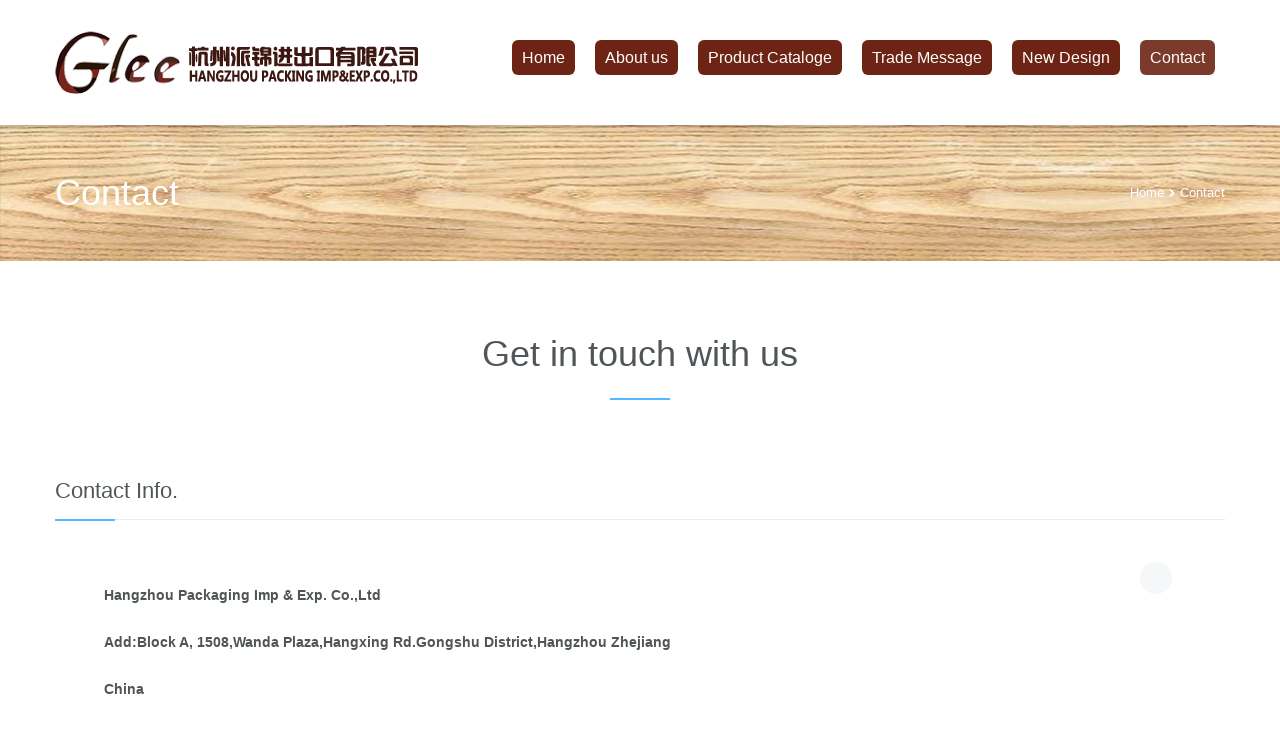

--- FILE ---
content_type: text/html; charset=utf-8
request_url: https://gleecn.com/Contact.html
body_size: 10626
content:
<!DOCTYPE html>
<html lang="en-US">
<head>
<title>Hangzhou Packaging Imp and Exp Co Ltd</title>
<meta name="keywords" content="Welcome " />
<meta name="description" content="Welcome " />
<meta http-equiv="Content-Type" content="text/html; charset=UTF-8">
<meta name="description" content="Dzen HTML5 premium template">
<meta name="viewport" content="width=device-width, initial-scale=1.0">
<link rel="shortcut icon" type="image/x-icon" href="/Public/Front/images/favicon.png">
<!--[if lt IE 9]>
	<script src="//html5shim.googlecode.com/svn/trunk/html5.js"></script>
	<![endif]-->
<!--<link rel="stylesheet" href="http://fonts.googleapis.com/css?family=Roboto:300,400%7COpen+Sans:400" type="text/css">-->
<link rel="stylesheet" href="/Public/Front/rs-plugin/css/settings.css" type="text/css" media="all">
<link rel="stylesheet" href="/Public/Front/css/whhg.css" type="text/css" media="all">
<link rel="stylesheet" href="/Public/Front/css/scripts.css" type="text/css" media="all">
<link rel="stylesheet" href="/Public/Front/css/style.css" type="text/css" media="all">
</head>
<body>
<header id="dz_main_header" class="clearfix">
  <div class="container">
    <div id="logo"> <a href="/Index.html"><img src="/Public/Front/images/logo.png" alt="Dzen"></a> </div>
    <nav>
      <ul id="main_menu">
        <li ><a href="/Index.html">Home</a></li>
        <li ><a href="/About.html">About us</a></li>
        <li ><a href="/Product.html">Product Cataloge</a></li>
        <li ><a href="/Trade.html">Trade Message</a></li>
        <li ><a href="/Design.html">New Design</a></li>
        <li class="current-menu-item"><a href="/Contact.html">Contact</a></li>
      </ul>
    </nav>
    <div id="ABdev_menu_toggle"> <i class="ABdev_icon-menu"></i> </div>
  </div>
</header>
<div id="dz_header_spacer"> </div>
<section id="title_breadcrumbs_bar">
  <div class="container">
    <div class="row">
      <div class="span8">
        <h1>Contact</h1>
      </div>
      <div class="span4 right_aligned">
        <div class="breadcrumbs"> <a href="/Index.html">Home</a> <i class="ABdev_icon-chevron-right"></i> <span class="current">Contact </span> </div>
      </div>
    </div>
  </div>
</section>
<section class="dzen_section_DD">
  <header>
    <div class="dzen_container">
      <h3>Get in touch with us</h3>
    </div>
  </header>
  <div class="dzen_section_content">
    <div class="dzen_container">
      <p>
	<br />
</p>
<h3 class="column_title_left">
	<span>Contact Info.</span> 
</h3>
<table>
	<tbody>
		<tr>
			<td class="contact_a">
				<p class="contact_page_info">
					<strong>Hangzhou Packaging Imp &amp; Exp. Co.,Ltd</strong> 
				</p>
				<p class="contact_page_info">
					<strong>Add:Block A, 1508,Wanda Plaza,Hangxing Rd.Gongshu District,Hangzhou Zhejiang&nbsp;</strong> 
				</p>
				<p class="contact_page_info">
					<strong>China</strong> 
				</p>
				<p class="contact_page_info">
					<strong>Tel 86-571-88362171&nbsp; /88362172</strong> 
				</p>
			</td>
			<td class="contact_a">
				<p class="contact_page_info">
					<span class=""></span> 
				</p>
				<p class="contact_page_info">
					<br />
				</p>
			</td>
		</tr>
		<tr>
			<td class="contact_a">
				<p class="contact_page_info">
					<span class=""></span> 
				</p>
			</td>
			<td class="contact_a">
				<p class="contact_page_info">
					<span class=""></span> 
				</p>
			</td>
		</tr>
		<tr>
			<td>
				<br />
			</td>
		</tr>
		<tr>
			<td class="contact_a">
				<p class="contact_page_info">
					<span class=""></span>E-mail : robert@gleecn.com&nbsp;
				</p>
				<p class="contact_page_info">
					<br />
				</p>
			</td>
		</tr>
	</tbody>
</table>
<p>
	<br />
</p>
<p>
	<br />
</p>
<h3 class="column_title_left">
	<span>联系我们</span> 
</h3>
<table>
	<tbody>
		<tr>
			<td class="contact_a">
				<p class="contact_page_info">
					<strong>杭州派锦进出口有限公司</strong> 
				</p>
			</td>
			<td class="contact_a">
				<p class="contact_page_info">
					<span class=""><i class="ABdev_icon-address"></i></span>地址：杭州市拱墅区杭行路万达广场A座1506-1508
				</p>
			</td>
		</tr>
		<tr>
			<td class="contact_a">
				<p class="contact_page_info">
					<span class=""><i class="ABdev_icon-address"></i></span>邮编： 310020
				</p>
			</td>
			<td class="contact_a">
				<p class="contact_page_info">
					<span class=""><i class="ABdev_icon-phonealt"></i></span>电话：86-571-88362171 &nbsp;88362172
				</p>
			</td>
		</tr>
		<tr>
			<td class="contact_a">
				<p class="contact_page_info">
					总经理：阳先生
				</p>
			</td>
			<td class="contact_a">
				<p class="contact_page_info">
					<span class=""><i class="ABdev_icon-phonealt"></i></span>手机：+86 13705819995
				</p>
			</td>
		</tr>
		<tr>
			<td class="contact_a">
				<p class="contact_page_info">
					<span class=""><i class="ABdev_icon-envelope"></i></span>邮箱：robert@gleecn.com
				</p>
				<p class="contact_page_info">
					<br />
				</p>
				<p class="contact_page_info">
					<br />
				</p>
				<p class="contact_page_info">
					<br />
				</p>
			</td>
		</tr>
	</tbody>
</table>
<p>
	<br />
</p>      <div class="">
        <div class="dzencf" id="dzencf-wrapper" dir="ltr">
          <form action="#" method="post" class="contact-form">
            <input type="text" name="name" size="40" class="dzencf-text" placeholder="YOUR NAME (Required)">
            <input type="email" name="email" size="40" class="dzencf-text dzencf-email dzencf-validates-as-email" placeholder="YOUR EMAIL (Required)">
            <input type="text" name="subject" size="40" class="dzencf-text" placeholder="YOUR SUBJECT">
            <textarea name="message" cols="40" rows="10" class="dzencf-textarea" placeholder="YOUR MESSAGE"></textarea>
            <input type="submit" value="Send" class="dzencf-submit" id="dzencf-submit">
          </form>
          <div class="dzencf-response-output dzencf-display-none"></div>
        </div>
      </div>
      <section class="dzen_section_DD no_padding section_body_fullwidth">
        <div class="dzen_section_content">
          <div class="dzen_container">
            <div class="dzen_column_DD_span12">
              <iframe src="/Contact/map.html" width="100%" height="450" frameborder="no" border="0" marginwidth="0" marginheight="0" scrolling="no" allowtransparency="yes" ></iframe>
            </div>
          </div>
        </div>
      </section>
    </div>
  </div>
</section>
<footer id="dz_main_footer">
  <div id="footer_columns">
    <div class="container">
      <div class="row">
        <div class="span3 clearfix">
          <div class="widget">
            <h3>About us</h3>
            <div class="textwidget"> "Packaging" is a leading supplier of gift package item in China. With an extensive range of products, we are able to supply wine box,jewelry box,cigar box, other gift box and bags etc. It's one -stop shop to source all your package needs from A-Z. </div>
          </div>
        </div>
        <div class="span3 clearfix">
          <div class="widget rpwe_widget">
            <h3>Hot Products</h3>
            <div class="rpwe-block">
              <ul>
              <!--产品类别开始-->
              <li> <a href="/Product/index/classid/1.html" title="Wine box" rel="bookmark"> <img src="/Uploads/Product/thumb_580b35a50181d.jpg" class="rpwe-thumb" alt="Wine box"> </a>
                  <h3 class="rpwe-title"> <a href="/Product/index/classid/1.html" title="Wine box" rel="bookmark">Wine box</a> </h3>
                </li><li> <a href="/Product/index/classid/2.html" title="Wooden barrel" rel="bookmark"> <img src="/Uploads/Product/thumb_65361edf35420.JPG" class="rpwe-thumb" alt="Wooden barrel"> </a>
                  <h3 class="rpwe-title"> <a href="/Product/index/classid/2.html" title="Wooden barrel" rel="bookmark">Wooden barrel</a> </h3>
                </li><li> <a href="/Product/index/classid/5.html" title="Jewelry box" rel="bookmark"> <img src="/Uploads/Product/thumb_" class="rpwe-thumb" alt="Jewelry box"> </a>
                  <h3 class="rpwe-title"> <a href="/Product/index/classid/5.html" title="Jewelry box" rel="bookmark">Jewelry box</a> </h3>
                </li><li> <a href="/Product/index/classid/3.html" title="Tea box" rel="bookmark"> <img src="/Uploads/Product/thumb_580b35a50181d.jpg" class="rpwe-thumb" alt="Tea box"> </a>
                  <h3 class="rpwe-title"> <a href="/Product/index/classid/3.html" title="Tea box" rel="bookmark">Tea box</a> </h3>
                </li>              <!--产品类别结束-->
              </ul>
            </div>
          </div>
        </div>
        <div class="span3 clearfix">
          <div class="widget">
            <h3>Stay in touch</h3>
            <div class="contact_info_widget">
              <p><i class="ABdev_icon-envelope"></i><a href="mailto:robert@gleecn.com">robert@gleecn.com</a></p>
              <p><i class="ABdev_icon-phonealt"></i>+0571-8836 2171</p>
              <p><i class="ABdev_icon-home"></i>Block A, 1508, Wanda Plaza ,Hangxing  Rd.Gongshu District,Hangzhou Zhejiang<br>
              </p>
            </div>
          </div>
        </div>
        <div class="span3 clearfix">
          <div class="widget flickr-stream">
            <h3>Our Wechat</h3>
            <div class="flickr_stream"> <a class="link-middle-image" href="#" target="_blank"><img src="/Public/Front/images/code.png" alt=""></a> </div>
          </div>
        </div>
      </div>
    </div>
  </div>
  <div id="footer_copyright">
    <div class="container">
      <div class="row">
        <div class="span7 footer_copyright"> © 2016, Glee China Holdings Ltd /Hangzhou Packaging Imp & Exp. Co.,Ltd     <a href="http://www.beian.miit.gov.cn" target="_blank">浙ICP备08000785号-1</a> </div>
      </div>
    </div>
  </div>
</footer>
<script type="text/javascript" src="/Public/Front/js/jquery.js"></script>
<script type="text/javascript" src="/Public/Front/js/jquery-ui.min.js"></script>
<script type="text/javascript" src="/Public/Front/rs-plugin/js/jquery.themepunch.tools.min.js"></script>
<script type="text/javascript" src="/Public/Front/rs-plugin/js/jquery.themepunch.revolution.min.js"></script>
<!--<script type="text/javascript" src="http://maps.google.com/maps/api/js?sensor=false&amp;ver=4.0.1"></script>-->
<script type="text/javascript" src="/Public/Front/js/scripts.js"></script>
<script type="text/javascript" src="/Public/Front/js/custom.js"></script>
</body>
</html>

--- FILE ---
content_type: text/html; charset=utf-8
request_url: https://gleecn.com/Contact/map.html
body_size: 4501
content:
<!DOCTYPE html>
<html>
<head>
<title></title>
<meta http-equiv="Content-Type" content="text/html; charset=UTF-8">
<meta name="description" content="Dzen HTML5 premium template">
<meta name="viewport" content="width=device-width, initial-scale=1.0">
<script type="text/javascript" src="/Public/Front/js/jquery.js"></script>
<script type="text/javascript" src="http://api.map.baidu.com/api?key=&v=1.1&services=true"></script>
</head>
<body>
<div style="width:100%;height:450px;border:#ccc solid 1px; margin-bottom:30px;" id="dituContent"></div>
<script type="text/javascript">
    //创建和初始化地图函数：
    function initMap(){
        createMap();//创建地图
        setMapEvent();//设置地图事件
        addMapControl();//向地图添加控件
        addMarker();//向地图中添加marker
    }
    
    //创建地图函数：
    function createMap(){
        var map = new BMap.Map("dituContent");//在百度地图容器中创建一个地图
        var point = new BMap.Point(120.125725,30.336304);//定义一个中心点坐标
        map.centerAndZoom(point,15);//设定地图的中心点和坐标并将地图显示在地图容器中
        window.map = map;//将map变量存储在全局
    }
    
    //地图事件设置函数：
    function setMapEvent(){
        map.enableDragging();//启用地图拖拽事件，默认启用(可不写)
        map.enableScrollWheelZoom();//启用地图滚轮放大缩小
        map.enableDoubleClickZoom();//启用鼠标双击放大，默认启用(可不写)
        map.enableKeyboard();//启用键盘上下左右键移动地图
    }
    
    //地图控件添加函数：
    function addMapControl(){
        //向地图中添加缩放控件
        var ctrl_nav = new BMap.NavigationControl({anchor:BMAP_ANCHOR_TOP_LEFT,type:BMAP_NAVIGATION_CONTROL_LARGE});
        map.addControl(ctrl_nav);
        //向地图中添加缩略图控件
        var ctrl_ove = new BMap.OverviewMapControl({anchor:BMAP_ANCHOR_BOTTOM_RIGHT,isOpen:1});
        map.addControl(ctrl_ove);
        //向地图中添加比例尺控件
        var ctrl_sca = new BMap.ScaleControl({anchor:BMAP_ANCHOR_BOTTOM_LEFT});
        map.addControl(ctrl_sca);
    }
    
    //标注点数组
    var markerArr = [{title:"Glee China Holdings Ltd Hangzhou Packaging Import & Export Co.,Ltd",content:"ADD:Block A, 1508, Wanda Plaza , Hangxing  Rd. Gongshu District, Hangzhou Zhejiang <br/>Tel:86-571-88362171 <br/>Fax:86-571-88362172 <br/>",point:"120.125725|30.336304",isOpen:0,icon:{w:23,h:25,l:46,t:21,x:9,lb:12}}
    ];
    
    //创建marker
    function addMarker(){
    	for(var i=0;i<markerArr.length;i++){
    		var json = markerArr[i];
    		var p0 = json.point.split("|")[0];
    		var p1 = json.point.split("|")[1];
    		var point = new BMap.Point(p0,p1);
    		var iconImg = createIcon(json.icon);
    		var marker = new BMap.Marker(point,{icon:iconImg});
    		var iw = createInfoWindow(i);
    		var label = new BMap.Label(json.title,{"offset":new BMap.Size(json.icon.lb-json.icon.x+10,-20)});
    		marker.setLabel(label);
    		map.addOverlay(marker);
    		label.setStyle({
    			borderColor:"#808080",
    			color:"#333",
    			cursor:"pointer"
    		});

    		(function(){
    			var index = i;
    			var _iw = createInfoWindow(i);
    			var _marker = marker;
    			_marker.addEventListener("click",function(){
    				this.openInfoWindow(_iw);
    			});
    			_iw.addEventListener("open",function(){
    				_marker.getLabel().hide();
    			})
    			_iw.addEventListener("close",function(){
    				_marker.getLabel().show();
    			})
    			label.addEventListener("click",function(){
    				_marker.openInfoWindow(_iw);
    			})
    			if(!!json.isOpen){
    				label.hide();
    				_marker.openInfoWindow(_iw);
    			}
    		})()
    	}
    }
    //创建InfoWindow
    function createInfoWindow(i){
    	var json = markerArr[i];
    	var iw = new BMap.InfoWindow("<b class='iw_poi_title' title='" + json.title + "'>" + json.title + "</b><div class='iw_poi_content'>"+json.content+"</div>");
    	return iw;
    }
    //创建一个Icon
    function createIcon(json){
    	var icon = new BMap.Icon("http://app.baidu.com/map/images/us_mk_icon.png", new BMap.Size(json.w,json.h),{imageOffset: new BMap.Size(-json.l,-json.t),infoWindowOffset:new BMap.Size(json.lb+5,1),offset:new BMap.Size(json.x,json.h)})
    	return icon;
    }
    
    initMap();//创建和初始化地图
</script>
</body>
</html>

--- FILE ---
content_type: text/css
request_url: https://gleecn.com/Public/Front/css/whhg.css
body_size: 96710
content:
@font-face {
    font-family: 'WebHostingHub-Glyphs';
    src: url('font/webhostinghub-glyphs.eot');
    src: url('font/webhostinghub-glyphs.eot?#iefix') format('embedded-opentype'),
         url('font/webhostinghub-glyphs.ttf') format('truetype');
    font-weight: normal;
    font-style: normal;
    -moz-font-feature-settings: "calt=0,liga=0";
}
[class^="ABdev_icon-"], [class*=" ABdev_icon-"] {font-family:'WebHostingHub-Glyphs';background:none;width:auto;height:auto;font-style:normal;}

.ABdev_icon-spin {
	display: inline-block;
	-moz-animation: spin 2s infinite linear;
	-o-animation: spin 2s infinite linear;
	-webkit-animation: spin 2s infinite linear;
	animation: spin 2s infinite linear;
}

@-moz-keyframes spin {
  0% {-moz-transform: rotate(0deg);}
  100% {-moz-transform: rotate(359deg);}
}
@-webkit-keyframes spin {
  0% {-webkit-transform: rotate(0deg);}
  100% {-webkit-transform: rotate(359deg);}
}
@-o-keyframes spin {
  0% {-o-transform: rotate(0deg);  }
  100% {-o-transform: rotate(359deg);}
}
@-ms-keyframes spin {
  0% {-ms-transform: rotate(0deg);}
  100% {-ms-transform: rotate(359deg);}
}
@keyframes spin {
  0% {transform: rotate(0deg);}
  100% {transform: rotate(359deg);}
}


.ABdev_icon-aaabattery:before{content:'\f413'}
.ABdev_icon-abacus:before{content:'\f261'}
.ABdev_icon-accountfilter:before{content:'\f05e'}
.ABdev_icon-acsource:before{content:'\f3ea'}
.ABdev_icon-addfriend:before{content:'\f3da'}
.ABdev_icon-address:before{content:'\f08f'}
.ABdev_icon-addshape:before{content:'\f1fd'}
.ABdev_icon-addtocart:before{content:'\f394'}
.ABdev_icon-addtolist:before{content:'\f2ac'}
.ABdev_icon-adjust:before{content:'\f484'}
.ABdev_icon-adobe:before{content:'\f1c9'}
.ABdev_icon-ads-bilboard:before{content:'\f082'}
.ABdev_icon-affiliate:before{content:'\f01e'}
.ABdev_icon-ajax:before{content:'\f06f'}
.ABdev_icon-alarm:before{content:'\f233'}
.ABdev_icon-alarmalt:before{content:'\f23d'}
.ABdev_icon-album-cover:before{content:'\f19f'}
.ABdev_icon-alertalt:before{content:'\f2b4'}
.ABdev_icon-alertpay:before{content:'\f269'}
.ABdev_icon-algorhythm:before{content:'\f0b8'}
.ABdev_icon-alienship:before{content:'\f41f'}
.ABdev_icon-alienware:before{content:'\f3be'}
.ABdev_icon-align-center:before{content:'\f1d9'}
.ABdev_icon-align-justify:before{content:'\f1da'}
.ABdev_icon-align-left:before{content:'\f1d7'}
.ABdev_icon-align-right:before{content:'\f1d8'}
.ABdev_icon-alignbottomedge:before{content:'\f1d3'}
.ABdev_icon-alignhorizontalcenter:before{content:'\f1d2'}
.ABdev_icon-alignleftedge:before{content:'\f1d6'}
.ABdev_icon-alignrightedge:before{content:'\f1d5'}
.ABdev_icon-aligntopedge:before{content:'\f1d4'}
.ABdev_icon-alignverticalcenter:before{content:'\f1d1'}
.ABdev_icon-amd:before{content:'\f020'}
.ABdev_icon-analogdown:before{content:'\f2cb'}
.ABdev_icon-analogleft:before{content:'\f2c8'}
.ABdev_icon-analogright:before{content:'\f2c9'}
.ABdev_icon-analogup:before{content:'\f2ca'}
.ABdev_icon-analytics-piechart:before{content:'\f000'}
.ABdev_icon-analyticsalt-piechartalt:before{content:'\f001'}
.ABdev_icon-anchor-port:before{content:'\f21d'}
.ABdev_icon-android:before{content:'\f12a'}
.ABdev_icon-angrybirds:before{content:'\f3c1'}
.ABdev_icon-antenna:before{content:'\f3ec'}
.ABdev_icon-apache-feather:before{content:'\f056'}
.ABdev_icon-aperture:before{content:'\f356'}
.ABdev_icon-appointment-agenda:before{content:'\f26c'}
.ABdev_icon-archive:before{content:'\f171'}
.ABdev_icon-arrow-down:before{content:'\f2fe'}
.ABdev_icon-arrow-left:before{content:'\f305'}
.ABdev_icon-arrow-right:before{content:'\f304'}
.ABdev_icon-arrow-up:before{content:'\f301'}
.ABdev_icon-asterisk:before{content:'\f317'}
.ABdev_icon-asteriskalt:before{content:'\002a'}
.ABdev_icon-at:before{content:'\40'}
.ABdev_icon-atari:before{content:'\f3b9'}
.ABdev_icon-authentication-keyalt:before{content:'\f051'}
.ABdev_icon-automobile-car:before{content:'\f239'}
.ABdev_icon-autorespond:before{content:'\f08e'}
.ABdev_icon-avatar:before{content:'\f15a'}
.ABdev_icon-avataralt:before{content:'\f161'}
.ABdev_icon-avengers:before{content:'\f342'}
.ABdev_icon-awstats:before{content:'\f04c'}
.ABdev_icon-axe:before{content:'\f2ef'}
.ABdev_icon-backup-vault:before{content:'\f004'}
.ABdev_icon-backupalt-vaultalt:before{content:'\f005'}
.ABdev_icon-backupwizard:before{content:'\f05f'}
.ABdev_icon-backward:before{content:'\f183'}
.ABdev_icon-bag:before{content:'\f234'}
.ABdev_icon-baloon:before{content:'\f405'}
.ABdev_icon-ban-circle:before{content:'\f313'}
.ABdev_icon-banana:before{content:'\f3f4'}
.ABdev_icon-bandwidth:before{content:'\f006'}
.ABdev_icon-bank:before{content:'\f262'}
.ABdev_icon-barchart:before{content:'\f02f'}
.ABdev_icon-barchartalt:before{content:'\f07d'}
.ABdev_icon-barcode:before{content:'\f276'}
.ABdev_icon-basecamp:before{content:'\f160'}
.ABdev_icon-basketball:before{content:'\f2e9'}
.ABdev_icon-bat:before{content:'\f3d3'}
.ABdev_icon-batman:before{content:'\f348'}
.ABdev_icon-batteryaltcharging:before{content:'\f104'}
.ABdev_icon-batteryaltfull:before{content:'\f101'}
.ABdev_icon-batteryaltsixty:before{content:'\f102'}
.ABdev_icon-batteryaltthird:before{content:'\f103'}
.ABdev_icon-batterycharged:before{content:'\f0f4'}
.ABdev_icon-batterycharging:before{content:'\f0f3'}
.ABdev_icon-batteryeighty:before{content:'\f0f9'}
.ABdev_icon-batteryempty:before{content:'\f0f5'}
.ABdev_icon-batteryforty:before{content:'\f0f7'}
.ABdev_icon-batteryfull:before{content:'\f0fa'}
.ABdev_icon-batterysixty:before{content:'\f0f8'}
.ABdev_icon-batterytwenty:before{content:'\f0f6'}
.ABdev_icon-bed:before{content:'\f2b9'}
.ABdev_icon-beer:before{content:'\f244'}
.ABdev_icon-bell:before{content:'\2407'}
.ABdev_icon-bigger:before{content:'\f30a'}
.ABdev_icon-bill:before{content:'\f278'}
.ABdev_icon-binary:before{content:'\f087'}
.ABdev_icon-binoculars-searchalt:before{content:'\f2a0'}
.ABdev_icon-birdhouse:before{content:'\f390'}
.ABdev_icon-birthday:before{content:'\f36b'}
.ABdev_icon-bishop:before{content:'\f2f9'}
.ABdev_icon-blackberry:before{content:'\f421'}
.ABdev_icon-blankstare:before{content:'\f13e'}
.ABdev_icon-blogger-blog:before{content:'\f167'}
.ABdev_icon-bluetooth:before{content:'\f12b'}
.ABdev_icon-bluetoothconnected:before{content:'\f386'}
.ABdev_icon-boardgame:before{content:'\f2d9'}
.ABdev_icon-boat:before{content:'\f21a'}
.ABdev_icon-bold:before{content:'\f1f4'}
.ABdev_icon-bomb:before{content:'\f2dc'}
.ABdev_icon-bone:before{content:'\f35f'}
.ABdev_icon-book:before{content:'\f1ba'}
.ABdev_icon-bookmark:before{content:'\f143'}
.ABdev_icon-boombox:before{content:'\f195'}
.ABdev_icon-bottle:before{content:'\f361'}
.ABdev_icon-bow:before{content:'\f2ee'}
.ABdev_icon-bowling:before{content:'\f2f3'}
.ABdev_icon-bowlingpins:before{content:'\f3d2'}
.ABdev_icon-bowtie:before{content:'\f37f'}
.ABdev_icon-boxtrapper-mousetrap:before{content:'\f046'}
.ABdev_icon-braces:before{content:'\f0b4'}
.ABdev_icon-braille0:before{content:'\f44b'}
.ABdev_icon-braille1:before{content:'\f44c'}
.ABdev_icon-braille2:before{content:'\f44d'}
.ABdev_icon-braille3:before{content:'\f44e'}
.ABdev_icon-braille4:before{content:'\f44f'}
.ABdev_icon-braille5:before{content:'\f450'}
.ABdev_icon-braille6:before{content:'\f451'}
.ABdev_icon-braille7:before{content:'\f452'}
.ABdev_icon-braille8:before{content:'\f453'}
.ABdev_icon-braille9:before{content:'\f454'}
.ABdev_icon-braillea:before{content:'\f431'}
.ABdev_icon-brailleb:before{content:'\f432'}
.ABdev_icon-braillec:before{content:'\f433'}
.ABdev_icon-brailled:before{content:'\f434'}
.ABdev_icon-braillee:before{content:'\f435'}
.ABdev_icon-braillef:before{content:'\f436'}
.ABdev_icon-brailleg:before{content:'\f437'}
.ABdev_icon-brailleh:before{content:'\f438'}
.ABdev_icon-braillei:before{content:'\f439'}
.ABdev_icon-braillej:before{content:'\f43a'}
.ABdev_icon-braillek:before{content:'\f43b'}
.ABdev_icon-braillel:before{content:'\f43c'}
.ABdev_icon-braillem:before{content:'\f43d'}
.ABdev_icon-braillen:before{content:'\f43e'}
.ABdev_icon-brailleo:before{content:'\f43f'}
.ABdev_icon-braillep:before{content:'\f440'}
.ABdev_icon-brailleq:before{content:'\f441'}
.ABdev_icon-brailler:before{content:'\f442'}
.ABdev_icon-brailles:before{content:'\f443'}
.ABdev_icon-braillespace:before{content:'\f455'}
.ABdev_icon-braillet:before{content:'\f444'}
.ABdev_icon-brailleu:before{content:'\f445'}
.ABdev_icon-braillev:before{content:'\f446'}
.ABdev_icon-braillew:before{content:'\f447'}
.ABdev_icon-braillex:before{content:'\f448'}
.ABdev_icon-brailley:before{content:'\f449'}
.ABdev_icon-braillez:before{content:'\f44a'}
.ABdev_icon-brain:before{content:'\f3e3'}
.ABdev_icon-bread:before{content:'\f42f'}
.ABdev_icon-breakable:before{content:'\f41c'}
.ABdev_icon-briefcase:before{content:'\f25e'}
.ABdev_icon-briefcasethree:before{content:'\f25f'}
.ABdev_icon-briefcasetwo:before{content:'\f0a2'}
.ABdev_icon-brightness:before{content:'\f10a'}
.ABdev_icon-brightnessfull:before{content:'\f10b'}
.ABdev_icon-brightnesshalf:before{content:'\f10c'}
.ABdev_icon-broom:before{content:'\f40a'}
.ABdev_icon-browser:before{content:'\f159'}
.ABdev_icon-brush:before{content:'\f1b8'}
.ABdev_icon-bucket:before{content:'\f1b5'}
.ABdev_icon-bug:before{content:'\f0a7'}
.ABdev_icon-bullhorn:before{content:'\f287'}
.ABdev_icon-bus:before{content:'\f241'}
.ABdev_icon-businesscardalt:before{content:'\f137'}
.ABdev_icon-buttona:before{content:'\f2bf'}
.ABdev_icon-buttonb:before{content:'\f2c0'}
.ABdev_icon-buttonx:before{content:'\f2c1'}
.ABdev_icon-buttony:before{content:'\f2c2'}
.ABdev_icon-cactus-desert:before{content:'\f22c'}
.ABdev_icon-calculator:before{content:'\f258'}
.ABdev_icon-calculatoralt:before{content:'\f265'}
.ABdev_icon-calendar:before{content:'\f20f'}
.ABdev_icon-calendaralt-cronjobs:before{content:'\f0a1'}
.ABdev_icon-camera:before{content:'\f19b'}
.ABdev_icon-candle:before{content:'\f29a'}
.ABdev_icon-candy:before{content:'\f42d'}
.ABdev_icon-candycane:before{content:'\f37d'}
.ABdev_icon-cannon:before{content:'\f401'}
.ABdev_icon-canvas:before{content:'\f1c8'}
.ABdev_icon-canvasrulers:before{content:'\f205'}
.ABdev_icon-capacitator:before{content:'\f3e8'}
.ABdev_icon-capslock:before{content:'\21ea'}
.ABdev_icon-captainamerica:before{content:'\f341'}
.ABdev_icon-carrot:before{content:'\f3f2'}
.ABdev_icon-cashregister:before{content:'\f26e'}
.ABdev_icon-cassette:before{content:'\f377'}
.ABdev_icon-cd-dvd:before{content:'\f0cd'}
.ABdev_icon-certificate:before{content:'\f277'}
.ABdev_icon-certificatealt:before{content:'\f058'}
.ABdev_icon-certificatethree:before{content:'\f059'}
.ABdev_icon-cgi:before{content:'\f086'}
.ABdev_icon-cgicenter:before{content:'\f079'}
.ABdev_icon-chair:before{content:'\2441'}
.ABdev_icon-chat:before{content:'\f162'}
.ABdev_icon-check:before{content:'\f310'}
.ABdev_icon-checkboxalt:before{content:'\f311'}
.ABdev_icon-checkin:before{content:'\f223'}
.ABdev_icon-checkinalt:before{content:'\f227'}
.ABdev_icon-chef:before{content:'\f3ce'}
.ABdev_icon-cherry:before{content:'\f35d'}
.ABdev_icon-chevron-down:before{content:'\f48b'}
.ABdev_icon-chevron-left:before{content:'\f489'}
.ABdev_icon-chevron-right:before{content:'\f488'}
.ABdev_icon-chevron-up:before{content:'\f48a'}
.ABdev_icon-chevrons:before{content:'\f0b5'}
.ABdev_icon-chicken:before{content:'\f359'}
.ABdev_icon-chocolate:before{content:'\f367'}
.ABdev_icon-christiancross:before{content:'\f40f'}
.ABdev_icon-christmastree:before{content:'\f37b'}
.ABdev_icon-chrome:before{content:'\f14e'}
.ABdev_icon-cigarette:before{content:'\f229'}
.ABdev_icon-circle-arrow-down:before{content:'\f475'}
.ABdev_icon-circle-arrow-left:before{content:'\f472'}
.ABdev_icon-circle-arrow-right:before{content:'\f473'}
.ABdev_icon-circle-arrow-up:before{content:'\f474'}
.ABdev_icon-circleadd:before{content:'\f0d1'}
.ABdev_icon-circledelete:before{content:'\f0d2'}
.ABdev_icon-circledown:before{content:'\f3c7'}
.ABdev_icon-circleleft:before{content:'\f3c6'}
.ABdev_icon-circleright:before{content:'\f3c9'}
.ABdev_icon-circleselect:before{content:'\f0d3'}
.ABdev_icon-circleselection:before{content:'\f1b1'}
.ABdev_icon-circleup:before{content:'\f3c8'}
.ABdev_icon-clearformatting:before{content:'\f1e7'}
.ABdev_icon-clipboard-paste:before{content:'\f0cb'}
.ABdev_icon-clockalt-timealt:before{content:'\f22b'}
.ABdev_icon-closetab:before{content:'\f170'}
.ABdev_icon-closewindow:before{content:'\f16e'}
.ABdev_icon-cloud:before{content:'\f0b9'}
.ABdev_icon-clouddownload:before{content:'\f0bb'}
.ABdev_icon-cloudhosting:before{content:'\f007'}
.ABdev_icon-cloudsync:before{content:'\f0bc'}
.ABdev_icon-cloudupload:before{content:'\f0ba'}
.ABdev_icon-clubs:before{content:'\f2f6'}
.ABdev_icon-cmd:before{content:'\f33a'}
.ABdev_icon-cms:before{content:'\f036'}
.ABdev_icon-cmsmadesimple:before{content:'\f0b0'}
.ABdev_icon-codeigniter:before{content:'\f077'}
.ABdev_icon-coffee:before{content:'\f235'}
.ABdev_icon-coffeebean:before{content:'\f366'}
.ABdev_icon-cog:before{content:'\f00f'}
.ABdev_icon-colocation:before{content:'\f024'}
.ABdev_icon-colocationalt:before{content:'\f023'}
.ABdev_icon-colors:before{content:'\f1e6'}
.ABdev_icon-comment:before{content:'\f12c'}
.ABdev_icon-commentout:before{content:'\f080'}
.ABdev_icon-commentround:before{content:'\f155'}
.ABdev_icon-commentroundempty:before{content:'\f156'}
.ABdev_icon-commentroundtyping:before{content:'\f157'}
.ABdev_icon-commentroundtypingempty:before{content:'\f158'}
.ABdev_icon-commenttyping:before{content:'\f12d'}
.ABdev_icon-compass:before{content:'\263c'}
.ABdev_icon-concretefive:before{content:'\f0af'}
.ABdev_icon-contact-businesscard:before{content:'\f040'}
.ABdev_icon-controllernes:before{content:'\f2d2'}
.ABdev_icon-controllerps:before{content:'\f2d1'}
.ABdev_icon-controllersnes:before{content:'\f2d3'}
.ABdev_icon-controlpanel:before{content:'\f008'}
.ABdev_icon-controlpanelalt:before{content:'\f009'}
.ABdev_icon-cooling:before{content:'\f00a'}
.ABdev_icon-coppermine:before{content:'\f0a4'}
.ABdev_icon-copy:before{content:'\f0c9'}
.ABdev_icon-copyright:before{content:'\00a9'}
.ABdev_icon-coupon:before{content:'\f254'}
.ABdev_icon-cpanel:before{content:'\f072'}
.ABdev_icon-cplusplus:before{content:'\f0b1'}
.ABdev_icon-cpu-processor:before{content:'\f002'}
.ABdev_icon-cpualt-processoralt:before{content:'\f003'}
.ABdev_icon-crayon:before{content:'\f383'}
.ABdev_icon-createfile:before{content:'\f0c6'}
.ABdev_icon-createfolder:before{content:'\f0da'}
.ABdev_icon-creativecommons:before{content:'\f1fc'}
.ABdev_icon-creditcard:before{content:'\f279'}
.ABdev_icon-cricket:before{content:'\f418'}
.ABdev_icon-croisant:before{content:'\f29f'}
.ABdev_icon-crop:before{content:'\f1af'}
.ABdev_icon-crown:before{content:'\f28f'}
.ABdev_icon-csharp:before{content:'\f0b2'}
.ABdev_icon-cssthree:before{content:'\f06a'}
.ABdev_icon-cup-coffeealt:before{content:'\f24b'}
.ABdev_icon-cupcake:before{content:'\f35b'}
.ABdev_icon-curling:before{content:'\f3d7'}
.ABdev_icon-cursor:before{content:'\f0dc'}
.ABdev_icon-cut-scissors:before{content:'\f0ca'}
.ABdev_icon-dagger:before{content:'\2020'}
.ABdev_icon-danger:before{content:'\f415'}
.ABdev_icon-dart:before{content:'\f3d4'}
.ABdev_icon-darthvader:before{content:'\f34a'}
.ABdev_icon-database:before{content:'\f00b'}
.ABdev_icon-databaseadd:before{content:'\f00c'}
.ABdev_icon-databasedelete:before{content:'\f00d'}
.ABdev_icon-davidstar:before{content:'\f40e'}
.ABdev_icon-dcsource:before{content:'\f3e9'}
.ABdev_icon-dedicatedserver:before{content:'\f00e'}
.ABdev_icon-deletefile:before{content:'\f0c7'}
.ABdev_icon-deletefolder:before{content:'\f0db'}
.ABdev_icon-delicious:before{content:'\f152'}
.ABdev_icon-designcontest:before{content:'\f351'}
.ABdev_icon-desklamp:before{content:'\f412'}
.ABdev_icon-dialpad:before{content:'\f399'}
.ABdev_icon-diamond:before{content:'\2666'}
.ABdev_icon-diamonds:before{content:'\f2f7'}
.ABdev_icon-die-dice:before{content:'\f2d8'}
.ABdev_icon-diefive:before{content:'\f3fb'}
.ABdev_icon-diefour:before{content:'\f3fa'}
.ABdev_icon-dieone:before{content:'\f3f7'}
.ABdev_icon-diesix:before{content:'\f3fc'}
.ABdev_icon-diethree:before{content:'\f3f9'}
.ABdev_icon-dietwo:before{content:'\f3f8'}
.ABdev_icon-diode:before{content:'\f3e7'}
.ABdev_icon-director:before{content:'\f2ae'}
.ABdev_icon-diskspace:before{content:'\f096'}
.ABdev_icon-distributehorizontalcenters:before{content:'\f1dc'}
.ABdev_icon-distributeverticalcenters:before{content:'\f1db'}
.ABdev_icon-divide:before{content:'\00f7'}
.ABdev_icon-dna:before{content:'\f409'}
.ABdev_icon-dnszone:before{content:'\f07f'}
.ABdev_icon-document:before{content:'\f0c2'}
.ABdev_icon-doghouse:before{content:'\f38f'}
.ABdev_icon-dollar:before{content:'\24'}
.ABdev_icon-dollaralt:before{content:'\f259'}
.ABdev_icon-dolphinsoftware:before{content:'\f064'}
.ABdev_icon-domain:before{content:'\f01d'}
.ABdev_icon-domainaddon:before{content:'\f053'}
.ABdev_icon-domino:before{content:'\f3d5'}
.ABdev_icon-donut:before{content:'\f3ca'}
.ABdev_icon-downleft:before{content:'\f2ff'}
.ABdev_icon-download:before{content:'\f47b'}
.ABdev_icon-download-alt:before{content:'\f11a'}
.ABdev_icon-downright:before{content:'\f300'}
.ABdev_icon-draft:before{content:'\f172'}
.ABdev_icon-dreamweaver:before{content:'\f1d0'}
.ABdev_icon-dribbble:before{content:'\f14c'}
.ABdev_icon-dropmenu:before{content:'\f0a5'}
.ABdev_icon-drupal:before{content:'\f075'}
.ABdev_icon-drwho:before{content:'\f3c0'}
.ABdev_icon-edit:before{content:'\f47c'}
.ABdev_icon-editalt:before{content:'\f0f2'}
.ABdev_icon-egg:before{content:'\f407'}
.ABdev_icon-eightball:before{content:'\f36e'}
.ABdev_icon-eject:before{content:'\f199'}
.ABdev_icon-elipse:before{content:'\f1bc'}
.ABdev_icon-emailalt:before{content:'\f136'}
.ABdev_icon-emailexport:before{content:'\f176'}
.ABdev_icon-emailforward:before{content:'\f175'}
.ABdev_icon-emailforwarders:before{content:'\f049'}
.ABdev_icon-emailimport:before{content:'\f177'}
.ABdev_icon-emailrefresh:before{content:'\f174'}
.ABdev_icon-emailtrace:before{content:'\f091'}
.ABdev_icon-emergency:before{content:'\f246'}
.ABdev_icon-emptycart:before{content:'\f395'}
.ABdev_icon-enter:before{content:'\f323'}
.ABdev_icon-envelope:before{content:'\f028'}
.ABdev_icon-equalizer:before{content:'\f18e'}
.ABdev_icon-equalizeralt:before{content:'\f18f'}
.ABdev_icon-equals:before{content:'\f30c'}
.ABdev_icon-eraser:before{content:'\f1f1'}
.ABdev_icon-erroralt:before{content:'\f05a'}
.ABdev_icon-euro:before{content:'\20ac'}
.ABdev_icon-euroalt:before{content:'\f25a'}
.ABdev_icon-evernote:before{content:'\f17c'}
.ABdev_icon-exchange-currency:before{content:'\f26b'}
.ABdev_icon-exclamation-sign:before{content:'\f04a'}
.ABdev_icon-excludeshape:before{content:'\f200'}
.ABdev_icon-exit:before{content:'\f324'}
.ABdev_icon-explorerwindow:before{content:'\f0d9'}
.ABdev_icon-exportfile:before{content:'\f32f'}
.ABdev_icon-exposure:before{content:'\f1de'}
.ABdev_icon-extinguisher:before{content:'\f2b7'}
.ABdev_icon-eye-close:before{content:'\f481'}
.ABdev_icon-eye-open:before{content:'\f2b5'}
.ABdev_icon-eye-view:before{content:'\f280'}
.ABdev_icon-eyedropper:before{content:'\f1ad'}
.ABdev_icon-facebook:before{content:'\f140'}
.ABdev_icon-facebookalt:before{content:'\f14b'}
.ABdev_icon-facetime-video:before{content:'\f19c'}
.ABdev_icon-factory:before{content:'\f27a'}
.ABdev_icon-fantastico:before{content:'\f0ae'}
.ABdev_icon-faq:before{content:'\f099'}
.ABdev_icon-fast-backward:before{content:'\f47e'}
.ABdev_icon-fast-forward:before{content:'\f47f'}
.ABdev_icon-fastdown:before{content:'\f31d'}
.ABdev_icon-fastleft:before{content:'\f31a'}
.ABdev_icon-fastright:before{content:'\f31b'}
.ABdev_icon-fastup:before{content:'\f31c'}
.ABdev_icon-favoritefile:before{content:'\f381'}
.ABdev_icon-favoritefolder:before{content:'\f382'}
.ABdev_icon-featheralt-write:before{content:'\f1c5'}
.ABdev_icon-fedora:before{content:'\f3f1'}
.ABdev_icon-fence:before{content:'\f2af'}
.ABdev_icon-file:before{content:'\f0d6'}
.ABdev_icon-film:before{content:'\f19d'}
.ABdev_icon-filmstrip:before{content:'\f3ed'}
.ABdev_icon-filter:before{content:'\f05c'}
.ABdev_icon-finder:before{content:'\f398'}
.ABdev_icon-fire:before{content:'\f27f'}
.ABdev_icon-firefox:before{content:'\f420'}
.ABdev_icon-firewall:before{content:'\f021'}
.ABdev_icon-firewire:before{content:'\f0fc'}
.ABdev_icon-firstaid:before{content:'\f2ba'}
.ABdev_icon-fish:before{content:'\f35a'}
.ABdev_icon-fishbone:before{content:'\f42b'}
.ABdev_icon-flag:before{content:'\f487'}
.ABdev_icon-flagalt:before{content:'\f232'}
.ABdev_icon-flagtriangle:before{content:'\f20b'}
.ABdev_icon-flash:before{content:'\f1cf'}
.ABdev_icon-flashlight:before{content:'\f299'}
.ABdev_icon-flashplayer:before{content:'\f070'}
.ABdev_icon-flaskfull:before{content:'\f27e'}
.ABdev_icon-flickr:before{content:'\f146'}
.ABdev_icon-flower:before{content:'\f2a5'}
.ABdev_icon-flowernew:before{content:'\f3a8'}
.ABdev_icon-folder-close:before{content:'\f094'}
.ABdev_icon-folder-open:before{content:'\f483'}
.ABdev_icon-foldertree:before{content:'\f0f0'}
.ABdev_icon-font:before{content:'\f1ae'}
.ABdev_icon-foodtray:before{content:'\f3d0'}
.ABdev_icon-football-soccer:before{content:'\f2eb'}
.ABdev_icon-forbiddenalt:before{content:'\f314'}
.ABdev_icon-forest-tree:before{content:'\f217'}
.ABdev_icon-forestalt-treealt:before{content:'\f21c'}
.ABdev_icon-fork:before{content:'\22d4'}
.ABdev_icon-forklift:before{content:'\f29b'}
.ABdev_icon-form:before{content:'\f08c'}
.ABdev_icon-forrst:before{content:'\f14d'}
.ABdev_icon-fort:before{content:'\f400'}
.ABdev_icon-forward:before{content:'\f182'}
.ABdev_icon-fourohfour:before{content:'\f09d'}
.ABdev_icon-foursquare:before{content:'\f42a'}
.ABdev_icon-freeway:before{content:'\f24a'}
.ABdev_icon-fridge:before{content:'\f40d'}
.ABdev_icon-fries:before{content:'\f36a'}
.ABdev_icon-ftp:before{content:'\f029'}
.ABdev_icon-ftpaccounts:before{content:'\f07b'}
.ABdev_icon-ftpsession:before{content:'\f07c'}
.ABdev_icon-fullscreen:before{content:'\f485'}
.ABdev_icon-gameboy:before{content:'\f403'}
.ABdev_icon-gamecursor:before{content:'\f2d0'}
.ABdev_icon-gasstation:before{content:'\f216'}
.ABdev_icon-gearfour:before{content:'\f3a7'}
.ABdev_icon-ghost:before{content:'\f2da'}
.ABdev_icon-gift:before{content:'\f260'}
.ABdev_icon-github:before{content:'\f081'}
.ABdev_icon-glass:before{content:'\f236'}
.ABdev_icon-glasses:before{content:'\f295'}
.ABdev_icon-glassesalt:before{content:'\f39d'}
.ABdev_icon-globe:before{content:'\f01b'}
.ABdev_icon-globealt:before{content:'\f36c'}
.ABdev_icon-glue:before{content:'\f36d'}
.ABdev_icon-gmail:before{content:'\f150'}
.ABdev_icon-golf:before{content:'\f2f1'}
.ABdev_icon-googledrive:before{content:'\f163'}
.ABdev_icon-googleplus:before{content:'\f165'}
.ABdev_icon-googlewallet:before{content:'\f270'}
.ABdev_icon-gpsoff-gps:before{content:'\f21e'}
.ABdev_icon-gpson:before{content:'\f21f'}
.ABdev_icon-gpu-graphicscard:before{content:'\f108'}
.ABdev_icon-gradient:before{content:'\2207'}
.ABdev_icon-grails:before{content:'\f085'}
.ABdev_icon-greenlantern:before{content:'\f340'}
.ABdev_icon-greenlightbulb:before{content:'\f406'}
.ABdev_icon-grooveshark:before{content:'\f3a2'}
.ABdev_icon-groups-friends:before{content:'\f134'}
.ABdev_icon-guitar:before{content:'\f19a'}
.ABdev_icon-halflife:before{content:'\f3ba'}
.ABdev_icon-halo:before{content:'\f3bb'}
.ABdev_icon-hamburger:before{content:'\f2b3'}
.ABdev_icon-hammer:before{content:'\f291'}
.ABdev_icon-hand-down:before{content:'\f387'}
.ABdev_icon-hand-left:before{content:'\f389'}
.ABdev_icon-hand-right:before{content:'\f388'}
.ABdev_icon-hand-up:before{content:'\f0dd'}
.ABdev_icon-handcuffs:before{content:'\f393'}
.ABdev_icon-handdrag:before{content:'\f0de'}
.ABdev_icon-handtwofingers:before{content:'\f0df'}
.ABdev_icon-hanger:before{content:'\f2ab'}
.ABdev_icon-happy:before{content:'\f13c'}
.ABdev_icon-harrypotter:before{content:'\f38b'}
.ABdev_icon-hdd:before{content:'\f02a'}
.ABdev_icon-hdtv:before{content:'\f1a0'}
.ABdev_icon-headphones:before{content:'\f180'}
.ABdev_icon-headphonesalt:before{content:'\f1a3'}
.ABdev_icon-heart:before{content:'\f131'}
.ABdev_icon-heartempty-love:before{content:'\f132'}
.ABdev_icon-hearts:before{content:'\f2f4'}
.ABdev_icon-helicopter:before{content:'\f3e4'}
.ABdev_icon-hexagon-polygon:before{content:'\f1be'}
.ABdev_icon-hockey:before{content:'\f3d9'}
.ABdev_icon-home:before{content:'\21b8'}
.ABdev_icon-homealt:before{content:'\f02b'}
.ABdev_icon-hospital:before{content:'\f247'}
.ABdev_icon-hotdog:before{content:'\f3cc'}
.ABdev_icon-hotlinkprotection:before{content:'\f050'}
.ABdev_icon-hourglassalt:before{content:'\f122'}
.ABdev_icon-html:before{content:'\f068'}
.ABdev_icon-htmlfive:before{content:'\f069'}
.ABdev_icon-hydrant:before{content:'\f3ff'}
.ABdev_icon-icecream:before{content:'\f2a4'}
.ABdev_icon-icecreamalt:before{content:'\f289'}
.ABdev_icon-illustrator:before{content:'\f1ce'}
.ABdev_icon-imac:before{content:'\f0fb'}
.ABdev_icon-images-gallery:before{content:'\f09f'}
.ABdev_icon-importcontacts:before{content:'\f092'}
.ABdev_icon-importfile:before{content:'\f32e'}
.ABdev_icon-inbox:before{content:'\f17a'}
.ABdev_icon-inboxalt:before{content:'\f178'}
.ABdev_icon-incomingcall:before{content:'\f15d'}
.ABdev_icon-indent-left:before{content:'\f1f2'}
.ABdev_icon-indent-right:before{content:'\f1f3'}
.ABdev_icon-indexmanager:before{content:'\f09e'}
.ABdev_icon-infinity:before{content:'\221e'}
.ABdev_icon-info-sign:before{content:'\f315'}
.ABdev_icon-infographic:before{content:'\f336'}
.ABdev_icon-ink:before{content:'\f3f6'}
.ABdev_icon-inkpen:before{content:'\f1ac'}
.ABdev_icon-insertbarchart:before{content:'\f1e5'}
.ABdev_icon-insertpicture:before{content:'\f1e0'}
.ABdev_icon-insertpicturecenter:before{content:'\f1e3'}
.ABdev_icon-insertpictureleft:before{content:'\f1e1'}
.ABdev_icon-insertpictureright:before{content:'\f1e2'}
.ABdev_icon-insertpiechart:before{content:'\f1e4'}
.ABdev_icon-instagram:before{content:'\f14a'}
.ABdev_icon-install:before{content:'\f128'}
.ABdev_icon-intel:before{content:'\f01f'}
.ABdev_icon-intersection:before{content:'\2229'}
.ABdev_icon-intersectshape:before{content:'\f1ff'}
.ABdev_icon-invert:before{content:'\f1df'}
.ABdev_icon-invoice:before{content:'\f3e5'}
.ABdev_icon-ipcontrol:before{content:'\f08b'}
.ABdev_icon-iphone:before{content:'\f0e6'}
.ABdev_icon-ipod:before{content:'\f190'}
.ABdev_icon-ironman:before{content:'\f349'}
.ABdev_icon-islam:before{content:'\f410'}
.ABdev_icon-island:before{content:'\f392'}
.ABdev_icon-italic:before{content:'\f1f5'}
.ABdev_icon-jar:before{content:'\f2b6'}
.ABdev_icon-jason:before{content:'\f38c'}
.ABdev_icon-java:before{content:'\f083'}
.ABdev_icon-joomla:before{content:'\f073'}
.ABdev_icon-joystickarcade:before{content:'\f2d4'}
.ABdev_icon-joystickatari:before{content:'\f2d5'}
.ABdev_icon-jquery:before{content:'\f06b'}
.ABdev_icon-jqueryui:before{content:'\f06c'}
.ABdev_icon-kerning:before{content:'\f1e9'}
.ABdev_icon-key:before{content:'\f093'}
.ABdev_icon-keyboard:before{content:'\f119'}
.ABdev_icon-keyboardalt:before{content:'\f105'}
.ABdev_icon-keyboarddelete:before{content:'\f3a6'}
.ABdev_icon-kidney:before{content:'\f3e0'}
.ABdev_icon-king:before{content:'\f2fc'}
.ABdev_icon-knife:before{content:'\f214'}
.ABdev_icon-knight:before{content:'\f2fb'}
.ABdev_icon-knob:before{content:'\f376'}
.ABdev_icon-lab-flask:before{content:'\f27d'}
.ABdev_icon-lamp:before{content:'\f2b1'}
.ABdev_icon-lan:before{content:'\f0ee'}
.ABdev_icon-language:before{content:'\f042'}
.ABdev_icon-laptop:before{content:'\f0d8'}
.ABdev_icon-lasso:before{content:'\f396'}
.ABdev_icon-lastfm:before{content:'\f3a3'}
.ABdev_icon-laugh:before{content:'\f13f'}
.ABdev_icon-law:before{content:'\f263'}
.ABdev_icon-layers:before{content:'\f1ca'}
.ABdev_icon-layersalt:before{content:'\f1cb'}
.ABdev_icon-leaf:before{content:'\f039'}
.ABdev_icon-leechprotect:before{content:'\f07e'}
.ABdev_icon-legacyfilemanager:before{content:'\f095'}
.ABdev_icon-lego:before{content:'\f370'}
.ABdev_icon-lifeempty:before{content:'\f2e1'}
.ABdev_icon-lifefull:before{content:'\f2e3'}
.ABdev_icon-lifehacker:before{content:'\f380'}
.ABdev_icon-lifehalf:before{content:'\f2e2'}
.ABdev_icon-lifepreserver:before{content:'\f015'}
.ABdev_icon-lightbulb-idea:before{content:'\f338'}
.ABdev_icon-lighthouse:before{content:'\f3e6'}
.ABdev_icon-lightning:before{content:'\f231'}
.ABdev_icon-lightningalt:before{content:'\f2a8'}
.ABdev_icon-line:before{content:'\f1bf'}
.ABdev_icon-lineheight:before{content:'\f1c0'}
.ABdev_icon-link:before{content:'\f022'}
.ABdev_icon-linkalt:before{content:'\f333'}
.ABdev_icon-linkedin:before{content:'\f166'}
.ABdev_icon-linux:before{content:'\f01a'}
.ABdev_icon-list:before{content:'\f111'}
.ABdev_icon-list-alt:before{content:'\f480'}
.ABdev_icon-liver:before{content:'\f3e2'}
.ABdev_icon-loading-hourglass:before{content:'\f123'}
.ABdev_icon-loadingalt:before{content:'\f339'}
.ABdev_icon-lock:before{content:'\f0be'}
.ABdev_icon-lockalt-keyhole:before{content:'\f0eb'}
.ABdev_icon-lollypop:before{content:'\f3ee'}
.ABdev_icon-lungs:before{content:'\f3df'}
.ABdev_icon-macpro:before{content:'\f3a5'}
.ABdev_icon-macro-plant:before{content:'\f1c6'}
.ABdev_icon-magazine:before{content:'\f1ec'}
.ABdev_icon-magento:before{content:'\f06e'}
.ABdev_icon-magnet:before{content:'\f281'}
.ABdev_icon-mailbox:before{content:'\f044'}
.ABdev_icon-mailinglists:before{content:'\f090'}
.ABdev_icon-man-male:before{content:'\f2a1'}
.ABdev_icon-managedhosting:before{content:'\f038'}
.ABdev_icon-map:before{content:'\f209'}
.ABdev_icon-map-marker:before{content:'\f220'}
.ABdev_icon-marker:before{content:'\f204'}
.ABdev_icon-marvin:before{content:'\f3dd'}
.ABdev_icon-mastercard:before{content:'\f266'}
.ABdev_icon-maximize:before{content:'\f30f'}
.ABdev_icon-medal:before{content:'\f2e5'}
.ABdev_icon-medalbronze:before{content:'\f2e8'}
.ABdev_icon-medalgold:before{content:'\f2e6'}
.ABdev_icon-medalsilver:before{content:'\f2e7'}
.ABdev_icon-mediarepeat:before{content:'\f187'}
.ABdev_icon-men:before{content:'\f24c'}
.ABdev_icon-menu:before{content:'\f127'}
.ABdev_icon-merge:before{content:'\f334'}
.ABdev_icon-mergecells:before{content:'\f327'}
.ABdev_icon-mergeshapes:before{content:'\f201'}
.ABdev_icon-metro-subway:before{content:'\f24f'}
.ABdev_icon-metronome:before{content:'\f374'}
.ABdev_icon-mickeymouse:before{content:'\f37a'}
.ABdev_icon-microphone:before{content:'\f191'}
.ABdev_icon-microscope:before{content:'\f283'}
.ABdev_icon-microsd:before{content:'\f107'}
.ABdev_icon-microwave:before{content:'\f42e'}
.ABdev_icon-mimetype:before{content:'\f057'}
.ABdev_icon-minimize:before{content:'\f30e'}
.ABdev_icon-minus:before{content:'\2212'}
.ABdev_icon-minus-sign:before{content:'\f477'}
.ABdev_icon-missedcall:before{content:'\f15c'}
.ABdev_icon-mobile:before{content:'\f0e8'}
.ABdev_icon-moleskine:before{content:'\f1f0'}
.ABdev_icon-money-cash:before{content:'\f27b'}
.ABdev_icon-moneybag:before{content:'\f271'}
.ABdev_icon-monitor:before{content:'\f0d5'}
.ABdev_icon-monstersinc:before{content:'\f3bd'}
.ABdev_icon-moon-night:before{content:'\f207'}
.ABdev_icon-mouse:before{content:'\f0d4'}
.ABdev_icon-mousealt:before{content:'\f126'}
.ABdev_icon-move:before{content:'\f322'}
.ABdev_icon-movieclapper:before{content:'\f193'}
.ABdev_icon-moviereel:before{content:'\f17f'}
.ABdev_icon-muffin:before{content:'\f363'}
.ABdev_icon-mug:before{content:'\f24e'}
.ABdev_icon-mushroom:before{content:'\f35e'}
.ABdev_icon-music:before{content:'\f181'}
.ABdev_icon-musicalt:before{content:'\f18d'}
.ABdev_icon-mutealt:before{content:'\f0e5'}
.ABdev_icon-mxentry:before{content:'\f07a'}
.ABdev_icon-mybb:before{content:'\f065'}
.ABdev_icon-myspace:before{content:'\f153'}
.ABdev_icon-mysql-dolphin:before{content:'\f076'}
.ABdev_icon-nail:before{content:'\f428'}
.ABdev_icon-navigation:before{content:'\f23a'}
.ABdev_icon-network:before{content:'\f0a6'}
.ABdev_icon-networksignal:before{content:'\f3a9'}
.ABdev_icon-news:before{content:'\f256'}
.ABdev_icon-newtab:before{content:'\f16f'}
.ABdev_icon-newwindow:before{content:'\f16d'}
.ABdev_icon-next:before{content:'\f18a'}
.ABdev_icon-nexus:before{content:'\f0e7'}
.ABdev_icon-nintendods:before{content:'\f404'}
.ABdev_icon-nodejs:before{content:'\f084'}
.ABdev_icon-notes:before{content:'\f0d7'}
.ABdev_icon-notificationbottom:before{content:'\f144'}
.ABdev_icon-notificationtop:before{content:'\f145'}
.ABdev_icon-nut:before{content:'\f427'}
.ABdev_icon-off:before{content:'\f11d'}
.ABdev_icon-office-building:before{content:'\f245'}
.ABdev_icon-officechair:before{content:'\f26d'}
.ABdev_icon-ok:before{content:'\2713'}
.ABdev_icon-ok-circle:before{content:'\f471'}
.ABdev_icon-ok-sign:before{content:'\f479'}
.ABdev_icon-oneup:before{content:'\f3b7'}
.ABdev_icon-oneupalt:before{content:'\f3b6'}
.ABdev_icon-opencart:before{content:'\f060'}
.ABdev_icon-opennewwindow:before{content:'\f332'}
.ABdev_icon-orange:before{content:'\f29e'}
.ABdev_icon-outbox:before{content:'\f179'}
.ABdev_icon-outgoingcall:before{content:'\f15e'}
.ABdev_icon-oxwall:before{content:'\f06d'}
.ABdev_icon-pacman:before{content:'\f2db'}
.ABdev_icon-pageback:before{content:'\f31e'}
.ABdev_icon-pagebreak:before{content:'\f1cc'}
.ABdev_icon-pageforward:before{content:'\f31f'}
.ABdev_icon-pagesetup:before{content:'\f331'}
.ABdev_icon-paintbrush:before{content:'\f1e8'}
.ABdev_icon-paintroll:before{content:'\f1fa'}
.ABdev_icon-palette-painting:before{content:'\f1b9'}
.ABdev_icon-paperclip:before{content:'\f284'}
.ABdev_icon-paperclipalt:before{content:'\f285'}
.ABdev_icon-paperclipvertical:before{content:'\f286'}
.ABdev_icon-paperplane:before{content:'\f296'}
.ABdev_icon-parentheses:before{content:'\f3c4'}
.ABdev_icon-parkeddomain:before{content:'\f055'}
.ABdev_icon-password:before{content:'\f03e'}
.ABdev_icon-passwordalt:before{content:'\f03f'}
.ABdev_icon-pasta:before{content:'\f408'}
.ABdev_icon-patch:before{content:'\f2a3'}
.ABdev_icon-path:before{content:'\f169'}
.ABdev_icon-pause:before{content:'\f186'}
.ABdev_icon-paw-pet:before{content:'\f29d'}
.ABdev_icon-pawn:before{content:'\f2f8'}
.ABdev_icon-paypal:before{content:'\f267'}
.ABdev_icon-peace:before{content:'\f2a7'}
.ABdev_icon-pen:before{content:'\f1ee'}
.ABdev_icon-pencil:before{content:'\f1b7'}
.ABdev_icon-pepperoni:before{content:'\f364'}
.ABdev_icon-percent:before{content:'\25'}
.ABdev_icon-perl-camel:before{content:'\f0b6'}
.ABdev_icon-perlalt:before{content:'\f0b7'}
.ABdev_icon-phone-call:before{content:'\f14f'}
.ABdev_icon-phonealt:before{content:'\f15b'}
.ABdev_icon-phonebook:before{content:'\f149'}
.ABdev_icon-phonebookalt:before{content:'\f135'}
.ABdev_icon-phonemic:before{content:'\f391'}
.ABdev_icon-phoneold:before{content:'\f148'}
.ABdev_icon-photoshop:before{content:'\f1cd'}
.ABdev_icon-php:before{content:'\f09c'}
.ABdev_icon-phpbb:before{content:'\f063'}
.ABdev_icon-phppear:before{content:'\f09b'}
.ABdev_icon-piano:before{content:'\f19e'}
.ABdev_icon-picture:before{content:'\22b7'}
.ABdev_icon-pictureframe:before{content:'\f41e'}
.ABdev_icon-piggybank:before{content:'\f257'}
.ABdev_icon-pigpena:before{content:'\f456'}
.ABdev_icon-pigpenb:before{content:'\f457'}
.ABdev_icon-pigpenc:before{content:'\f458'}
.ABdev_icon-pigpend:before{content:'\f459'}
.ABdev_icon-pigpene:before{content:'\f45a'}
.ABdev_icon-pigpenf:before{content:'\f45b'}
.ABdev_icon-pigpeng:before{content:'\f45c'}
.ABdev_icon-pigpenh:before{content:'\f45d'}
.ABdev_icon-pigpeni:before{content:'\f45e'}
.ABdev_icon-pigpenj:before{content:'\f45f'}
.ABdev_icon-pigpenk:before{content:'\f460'}
.ABdev_icon-pigpenl:before{content:'\f461'}
.ABdev_icon-pigpenm:before{content:'\f462'}
.ABdev_icon-pigpenn:before{content:'\f463'}
.ABdev_icon-pigpeno:before{content:'\f464'}
.ABdev_icon-pigpenp:before{content:'\f465'}
.ABdev_icon-pigpenq:before{content:'\f466'}
.ABdev_icon-pigpenr:before{content:'\f467'}
.ABdev_icon-pigpens:before{content:'\f468'}
.ABdev_icon-pigpent:before{content:'\f469'}
.ABdev_icon-pigpenu:before{content:'\f46a'}
.ABdev_icon-pigpenv:before{content:'\f46b'}
.ABdev_icon-pigpenw:before{content:'\f46c'}
.ABdev_icon-pigpenx:before{content:'\f46d'}
.ABdev_icon-pigpeny:before{content:'\f46e'}
.ABdev_icon-pigpenz:before{content:'\f46f'}
.ABdev_icon-pilcrow:before{content:'\00b6'}
.ABdev_icon-pill-antivirusalt:before{content:'\f0aa'}
.ABdev_icon-pin:before{content:'\f20a'}
.ABdev_icon-pipe:before{content:'\01c0'}
.ABdev_icon-piwigo:before{content:'\f0ad'}
.ABdev_icon-pizza:before{content:'\f35c'}
.ABdev_icon-placeadd:before{content:'\f221'}
.ABdev_icon-placealt:before{content:'\f224'}
.ABdev_icon-placealtadd:before{content:'\f225'}
.ABdev_icon-placealtdelete:before{content:'\f226'}
.ABdev_icon-placedelete:before{content:'\f222'}
.ABdev_icon-placeios:before{content:'\f20c'}
.ABdev_icon-plane:before{content:'\f23e'}
.ABdev_icon-plaque:before{content:'\f2b8'}
.ABdev_icon-play:before{content:'\f184'}
.ABdev_icon-play-circle:before{content:'\f17e'}
.ABdev_icon-playstore:before{content:'\f255'}
.ABdev_icon-playvideo:before{content:'\f03d'}
.ABdev_icon-plug:before{content:'\f0ea'}
.ABdev_icon-pluginalt:before{content:'\f098'}
.ABdev_icon-plus:before{content:'\002b'}
.ABdev_icon-plus-sign:before{content:'\f476'}
.ABdev_icon-pocket:before{content:'\f16b'}
.ABdev_icon-podcast:before{content:'\f1a2'}
.ABdev_icon-podium-winner:before{content:'\f2d6'}
.ABdev_icon-pokemon:before{content:'\f354'}
.ABdev_icon-police:before{content:'\f2aa'}
.ABdev_icon-polygonlasso:before{content:'\f397'}
.ABdev_icon-post:before{content:'\f12e'}
.ABdev_icon-postalt:before{content:'\f130'}
.ABdev_icon-pound:before{content:'\f25b'}
.ABdev_icon-poundalt:before{content:'\f25c'}
.ABdev_icon-powerjack:before{content:'\f0fd'}
.ABdev_icon-powerplug:before{content:'\f0ed'}
.ABdev_icon-powerplugeu:before{content:'\f28b'}
.ABdev_icon-powerplugus:before{content:'\f28c'}
.ABdev_icon-presentation:before{content:'\f0c4'}
.ABdev_icon-prestashop:before{content:'\f061'}
.ABdev_icon-pretzel:before{content:'\f3cf'}
.ABdev_icon-preview:before{content:'\f330'}
.ABdev_icon-previous:before{content:'\f18b'}
.ABdev_icon-print:before{content:'\f125'}
.ABdev_icon-protecteddirectory:before{content:'\f04d'}
.ABdev_icon-pscircle:before{content:'\f2bb'}
.ABdev_icon-pscursor:before{content:'\f2c3'}
.ABdev_icon-psdown:before{content:'\f2c6'}
.ABdev_icon-psleft:before{content:'\f2c7'}
.ABdev_icon-pslone:before{content:'\f2cc'}
.ABdev_icon-psltwo:before{content:'\f2cd'}
.ABdev_icon-psright:before{content:'\f2c5'}
.ABdev_icon-psrone:before{content:'\f2ce'}
.ABdev_icon-psrtwo:before{content:'\f2cf'}
.ABdev_icon-pssquare:before{content:'\f2bc'}
.ABdev_icon-pstriangle:before{content:'\f2bd'}
.ABdev_icon-psup:before{content:'\f2c4'}
.ABdev_icon-psx:before{content:'\f2be'}
.ABdev_icon-pull:before{content:'\f089'}
.ABdev_icon-punisher:before{content:'\f343'}
.ABdev_icon-push:before{content:'\f088'}
.ABdev_icon-puzzle-plugin:before{content:'\f0a0'}
.ABdev_icon-python:before{content:'\f071'}
.ABdev_icon-qrcode:before{content:'\f275'}
.ABdev_icon-quake:before{content:'\f355'}
.ABdev_icon-queen:before{content:'\f2fd'}
.ABdev_icon-query:before{content:'\f08a'}
.ABdev_icon-question-sign:before{content:'\f0a3'}
.ABdev_icon-quote:before{content:'\f12f'}
.ABdev_icon-quotedown:before{content:'\f329'}
.ABdev_icon-quoteup:before{content:'\f328'}
.ABdev_icon-raceflag:before{content:'\f38e'}
.ABdev_icon-racquet:before{content:'\f2f2'}
.ABdev_icon-radio:before{content:'\f1a1'}
.ABdev_icon-radioactive:before{content:'\f282'}
.ABdev_icon-radiobutton:before{content:'\f312'}
.ABdev_icon-railroad:before{content:'\f248'}
.ABdev_icon-rain:before{content:'\f22f'}
.ABdev_icon-ram:before{content:'\f02c'}
.ABdev_icon-random:before{content:'\f188'}
.ABdev_icon-rar:before{content:'\f117'}
.ABdev_icon-raspberry:before{content:'\f368'}
.ABdev_icon-raspberrypi:before{content:'\f369'}
.ABdev_icon-rawaccesslogs:before{content:'\f0c1'}
.ABdev_icon-razor:before{content:'\f416'}
.ABdev_icon-reademail:before{content:'\f173'}
.ABdev_icon-record:before{content:'\f189'}
.ABdev_icon-rectangle:before{content:'\25ad'}
.ABdev_icon-recycle:before{content:'\f297'}
.ABdev_icon-reddit:before{content:'\f154'}
.ABdev_icon-redirect:before{content:'\f054'}
.ABdev_icon-refresh:before{content:'\f078'}
.ABdev_icon-reliability:before{content:'\f016'}
.ABdev_icon-remote:before{content:'\f298'}
.ABdev_icon-remove:before{content:'\00d7'}
.ABdev_icon-remove-circle:before{content:'\f470'}
.ABdev_icon-remove-sign:before{content:'\f478'}
.ABdev_icon-removefriend:before{content:'\f3db'}
.ABdev_icon-repeat:before{content:'\f32b'}
.ABdev_icon-repeatone:before{content:'\f196'}
.ABdev_icon-resellerhosting:before{content:'\f03a'}
.ABdev_icon-residentevil:before{content:'\f350'}
.ABdev_icon-resistor:before{content:'\f3eb'}
.ABdev_icon-resize:before{content:'\f1ed'}
.ABdev_icon-resize-full:before{content:'\f325'}
.ABdev_icon-resize-horizontal:before{content:'\f318'}
.ABdev_icon-resize-small:before{content:'\f326'}
.ABdev_icon-resize-vertical:before{content:'\f319'}
.ABdev_icon-restart:before{content:'\f11f'}
.ABdev_icon-restaurantmenu:before{content:'\f362'}
.ABdev_icon-restore:before{content:'\f30d'}
.ABdev_icon-restricted:before{content:'\f0ab'}
.ABdev_icon-retweet:before{content:'\f486'}
.ABdev_icon-rim:before{content:'\f36f'}
.ABdev_icon-ring:before{content:'\02da'}
.ABdev_icon-road:before{content:'\f249'}
.ABdev_icon-roadsign-roadsignright:before{content:'\f21b'}
.ABdev_icon-roadsignleft:before{content:'\f240'}
.ABdev_icon-robocop:before{content:'\f357'}
.ABdev_icon-rocket-launch:before{content:'\f29c'}
.ABdev_icon-rook:before{content:'\f2fa'}
.ABdev_icon-root:before{content:'\f33c'}
.ABdev_icon-rorschach:before{content:'\f358'}
.ABdev_icon-rotateclockwise:before{content:'\f202'}
.ABdev_icon-rotatecounterclockwise:before{content:'\f203'}
.ABdev_icon-roundrectangle:before{content:'\f1bd'}
.ABdev_icon-route:before{content:'\f402'}
.ABdev_icon-router:before{content:'\f0e9'}
.ABdev_icon-rss:before{content:'\f17b'}
.ABdev_icon-rubberstamp:before{content:'\f274'}
.ABdev_icon-ruby:before{content:'\f067'}
.ABdev_icon-ruler:before{content:'\f1ef'}
.ABdev_icon-sad:before{content:'\f13d'}
.ABdev_icon-safetypin:before{content:'\f417'}
.ABdev_icon-satellite:before{content:'\f38a'}
.ABdev_icon-satellitedish-remotemysql:before{content:'\f0c0'}
.ABdev_icon-save-floppy:before{content:'\f0c8'}
.ABdev_icon-scales:before{content:'\f3fd'}
.ABdev_icon-science-atom:before{content:'\f2b0'}
.ABdev_icon-scope-scan:before{content:'\f212'}
.ABdev_icon-scopealt:before{content:'\f237'}
.ABdev_icon-screenshot:before{content:'\f109'}
.ABdev_icon-screw:before{content:'\f426'}
.ABdev_icon-screwdriver:before{content:'\f292'}
.ABdev_icon-screwdriveralt:before{content:'\f293'}
.ABdev_icon-script:before{content:'\f08d'}
.ABdev_icon-sd:before{content:'\f106'}
.ABdev_icon-search:before{content:'\f0c5'}
.ABdev_icon-searchdocument:before{content:'\f419'}
.ABdev_icon-searchfolder:before{content:'\f41a'}
.ABdev_icon-security-shield:before{content:'\f02d'}
.ABdev_icon-securityalt-shieldalt:before{content:'\f02e'}
.ABdev_icon-selection-rectangleselection:before{content:'\f1b0'}
.ABdev_icon-selectionadd:before{content:'\f1b2'}
.ABdev_icon-selectionintersect:before{content:'\f1b4'}
.ABdev_icon-selectionremove:before{content:'\f1b3'}
.ABdev_icon-seo:before{content:'\f030'}
.ABdev_icon-server:before{content:'\f026'}
.ABdev_icon-servers:before{content:'\f027'}
.ABdev_icon-settingsandroid:before{content:'\f309'}
.ABdev_icon-settingsfour-gearsalt:before{content:'\f306'}
.ABdev_icon-settingsthree-gears:before{content:'\f307'}
.ABdev_icon-settingstwo-gearalt:before{content:'\f308'}
.ABdev_icon-shades-sunglasses:before{content:'\f294'}
.ABdev_icon-shapes:before{content:'\f1dd'}
.ABdev_icon-share:before{content:'\f47d'}
.ABdev_icon-share-alt:before{content:'\f16c'}
.ABdev_icon-sharealt:before{content:'\f147'}
.ABdev_icon-sharedfile:before{content:'\f0ef'}
.ABdev_icon-sharedhosting:before{content:'\f037'}
.ABdev_icon-sharethree:before{content:'\f414'}
.ABdev_icon-sheriff:before{content:'\f2a9'}
.ABdev_icon-shipping:before{content:'\f23f'}
.ABdev_icon-shopping:before{content:'\f010'}
.ABdev_icon-shopping-cart:before{content:'\f035'}
.ABdev_icon-shoppingbag:before{content:'\f273'}
.ABdev_icon-shortcut:before{content:'\f043'}
.ABdev_icon-shovel:before{content:'\f290'}
.ABdev_icon-shredder:before{content:'\f27c'}
.ABdev_icon-shutdown:before{content:'\f11e'}
.ABdev_icon-sidebar:before{content:'\f124'}
.ABdev_icon-signal:before{content:'\f100'}
.ABdev_icon-sim:before{content:'\f0e1'}
.ABdev_icon-simalt:before{content:'\f121'}
.ABdev_icon-skrill:before{content:'\f268'}
.ABdev_icon-skull:before{content:'\f38d'}
.ABdev_icon-skype:before{content:'\f141'}
.ABdev_icon-skypeaway:before{content:'\f39f'}
.ABdev_icon-skypebusy:before{content:'\f3a0'}
.ABdev_icon-skypeoffline:before{content:'\f3a1'}
.ABdev_icon-skypeonline:before{content:'\f39e'}
.ABdev_icon-smaller:before{content:'\f30b'}
.ABdev_icon-smf:before{content:'\f062'}
.ABdev_icon-smile:before{content:'\263a'}
.ABdev_icon-snow:before{content:'\f22e'}
.ABdev_icon-snowman:before{content:'\f37c'}
.ABdev_icon-socialnetwork:before{content:'\f03b'}
.ABdev_icon-software:before{content:'\f09a'}
.ABdev_icon-sortbynameascending-atoz:before{content:'\f1c2'}
.ABdev_icon-sortbynamedescending-ztoa:before{content:'\f1c1'}
.ABdev_icon-sortbysizeascending:before{content:'\f1c3'}
.ABdev_icon-sortbysizedescending:before{content:'\f1c4'}
.ABdev_icon-soundwave:before{content:'\f194'}
.ABdev_icon-soup:before{content:'\f3d1'}
.ABdev_icon-spaceinvaders:before{content:'\f352'}
.ABdev_icon-spades:before{content:'\f2f5'}
.ABdev_icon-spam:before{content:'\f047'}
.ABdev_icon-spamalt:before{content:'\f048'}
.ABdev_icon-spawn:before{content:'\f344'}
.ABdev_icon-speaker:before{content:'\f372'}
.ABdev_icon-speed:before{content:'\f40b'}
.ABdev_icon-spider:before{content:'\f346'}
.ABdev_icon-spiderman:before{content:'\f347'}
.ABdev_icon-split:before{content:'\f335'}
.ABdev_icon-spoon:before{content:'\f213'}
.ABdev_icon-spray:before{content:'\f1c7'}
.ABdev_icon-spreadsheet:before{content:'\f0c3'}
.ABdev_icon-squareapp:before{content:'\f26f'}
.ABdev_icon-squarebrackets:before{content:'\f0b3'}
.ABdev_icon-ssh:before{content:'\f04e'}
.ABdev_icon-sslmanager:before{content:'\f04f'}
.ABdev_icon-stadium:before{content:'\f3d6'}
.ABdev_icon-stamp:before{content:'\f242'}
.ABdev_icon-stampalt:before{content:'\f243'}
.ABdev_icon-star:before{content:'\f13a'}
.ABdev_icon-star-empty:before{content:'\f13b'}
.ABdev_icon-starempty:before{content:'\f2de'}
.ABdev_icon-starfull:before{content:'\f2e0'}
.ABdev_icon-starhalf:before{content:'\f2df'}
.ABdev_icon-steak:before{content:'\f360'}
.ABdev_icon-steam:before{content:'\f2dd'}
.ABdev_icon-step-backward:before{content:'\f198'}
.ABdev_icon-step-forward:before{content:'\f197'}
.ABdev_icon-sticker:before{content:'\f3f5'}
.ABdev_icon-stiletto:before{content:'\f429'}
.ABdev_icon-stockdown:before{content:'\f252'}
.ABdev_icon-stocks:before{content:'\f250'}
.ABdev_icon-stockup:before{content:'\f251'}
.ABdev_icon-stomach:before{content:'\f3e1'}
.ABdev_icon-stop:before{content:'\f185'}
.ABdev_icon-stopwatch:before{content:'\f219'}
.ABdev_icon-storage-box:before{content:'\f011'}
.ABdev_icon-storagealt-drawer:before{content:'\f012'}
.ABdev_icon-store:before{content:'\f272'}
.ABdev_icon-storm:before{content:'\f230'}
.ABdev_icon-stove:before{content:'\f371'}
.ABdev_icon-strawberry:before{content:'\f3f3'}
.ABdev_icon-strikethrough:before{content:'\f1f7'}
.ABdev_icon-student-school:before{content:'\f288'}
.ABdev_icon-stumbleupon:before{content:'\f40c'}
.ABdev_icon-subdomain:before{content:'\f052'}
.ABdev_icon-submarine:before{content:'\f373'}
.ABdev_icon-subscript:before{content:'\f1ea'}
.ABdev_icon-subtractshape:before{content:'\f1fe'}
.ABdev_icon-sum:before{content:'\f33b'}
.ABdev_icon-sun-day:before{content:'\f206'}
.ABdev_icon-sunnysideup:before{content:'\f365'}
.ABdev_icon-superman:before{content:'\f33f'}
.ABdev_icon-superscript:before{content:'\f1eb'}
.ABdev_icon-support:before{content:'\f013'}
.ABdev_icon-supportalt:before{content:'\f014'}
.ABdev_icon-switch:before{content:'\f28a'}
.ABdev_icon-switchoff:before{content:'\f32d'}
.ABdev_icon-switchoffalt:before{content:'\f28e'}
.ABdev_icon-switchon:before{content:'\f32c'}
.ABdev_icon-switchonalt:before{content:'\f28d'}
.ABdev_icon-sword:before{content:'\f2ed'}
.ABdev_icon-sync:before{content:'\f0bd'}
.ABdev_icon-syncalt:before{content:'\f11c'}
.ABdev_icon-synckeeplocal:before{content:'\f33e'}
.ABdev_icon-synckeepserver:before{content:'\f33d'}
.ABdev_icon-syringe-antivirus:before{content:'\f0a9'}
.ABdev_icon-tablet:before{content:'\f118'}
.ABdev_icon-tabletennis-pingpong:before{content:'\f2f0'}
.ABdev_icon-taco:before{content:'\f3cd'}
.ABdev_icon-tag:before{content:'\f032'}
.ABdev_icon-tagalt-pricealt:before{content:'\f264'}
.ABdev_icon-tags:before{content:'\f482'}
.ABdev_icon-tagvertical:before{content:'\f15f'}
.ABdev_icon-tank:before{content:'\f423'}
.ABdev_icon-target:before{content:'\f2a6'}
.ABdev_icon-taskmanager-logprograms:before{content:'\f04b'}
.ABdev_icon-tasks:before{content:'\f0e0'}
.ABdev_icon-taxi:before{content:'\f3a4'}
.ABdev_icon-tea:before{content:'\f3cb'}
.ABdev_icon-teapot:before{content:'\f42c'}
.ABdev_icon-telescope:before{content:'\f3ef'}
.ABdev_icon-temperature-thermometer:before{content:'\f20d'}
.ABdev_icon-temperaturealt-thermometeralt:before{content:'\f20e'}
.ABdev_icon-tennis:before{content:'\f2ea'}
.ABdev_icon-tent-camping:before{content:'\f215'}
.ABdev_icon-terminal:before{content:'\f114'}
.ABdev_icon-tethering:before{content:'\f0f1'}
.ABdev_icon-tetrisone:before{content:'\f34b'}
.ABdev_icon-tetristhree:before{content:'\f34d'}
.ABdev_icon-tetristwo:before{content:'\f34c'}
.ABdev_icon-text-height:before{content:'\f1f8'}
.ABdev_icon-text-width:before{content:'\f1f9'}
.ABdev_icon-th:before{content:'\f110'}
.ABdev_icon-th-large:before{content:'\f112'}
.ABdev_icon-th-list:before{content:'\f113'}
.ABdev_icon-theather:before{content:'\f39c'}
.ABdev_icon-theme-style:before{content:'\f041'}
.ABdev_icon-thissideup:before{content:'\f41d'}
.ABdev_icon-threecolumns:before{content:'\f1ab'}
.ABdev_icon-thumbs-down:before{content:'\f139'}
.ABdev_icon-thumbs-up:before{content:'\f138'}
.ABdev_icon-ticket:before{content:'\f3dc'}
.ABdev_icon-tictactoe:before{content:'\f39a'}
.ABdev_icon-tie-business:before{content:'\2040'}
.ABdev_icon-time:before{content:'\f210'}
.ABdev_icon-timeline:before{content:'\f253'}
.ABdev_icon-tint:before{content:'\f208'}
.ABdev_icon-toast:before{content:'\f2ad'}
.ABdev_icon-toiletpaper:before{content:'\f384'}
.ABdev_icon-tooth:before{content:'\f3de'}
.ABdev_icon-toothbrush:before{content:'\f385'}
.ABdev_icon-tophat:before{content:'\f3f0'}
.ABdev_icon-torigate:before{content:'\f411'}
.ABdev_icon-touchpad:before{content:'\f115'}
.ABdev_icon-trafficlight:before{content:'\f22a'}
.ABdev_icon-transform:before{content:'\f1a6'}
.ABdev_icon-trash:before{content:'\f0ce'}
.ABdev_icon-trashempty:before{content:'\f0cf'}
.ABdev_icon-trashfull:before{content:'\f0d0'}
.ABdev_icon-travel:before{content:'\f422'}
.ABdev_icon-treediagram:before{content:'\f0ec'}
.ABdev_icon-treeornament:before{content:'\f37e'}
.ABdev_icon-triangle:before{content:'\25b3'}
.ABdev_icon-tron:before{content:'\f34f'}
.ABdev_icon-trophy:before{content:'\f2d7'}
.ABdev_icon-truck:before{content:'\f211'}
.ABdev_icon-trumpet:before{content:'\f375'}
.ABdev_icon-tumblr:before{content:'\f164'}
.ABdev_icon-tv:before{content:'\f1a4'}
.ABdev_icon-twitter:before{content:'\f16a'}
.ABdev_icon-twocolumnsleft:before{content:'\f1a9'}
.ABdev_icon-twocolumnsleftalt:before{content:'\f1aa'}
.ABdev_icon-twocolumnsright:before{content:'\f1a7'}
.ABdev_icon-twocolumnsrightalt:before{content:'\f1a8'}
.ABdev_icon-ubuntu:before{content:'\f120'}
.ABdev_icon-umbrella:before{content:'\f218'}
.ABdev_icon-underline:before{content:'\f1f6'}
.ABdev_icon-undo:before{content:'\f32a'}
.ABdev_icon-unlock:before{content:'\f0bf'}
.ABdev_icon-upleft:before{content:'\f302'}
.ABdev_icon-upload:before{content:'\f47a'}
.ABdev_icon-uploadalt:before{content:'\f11b'}
.ABdev_icon-upright:before{content:'\f303'}
.ABdev_icon-uptime:before{content:'\f017'}
.ABdev_icon-usb:before{content:'\f10d'}
.ABdev_icon-usbalt:before{content:'\f10e'}
.ABdev_icon-usbplug:before{content:'\f10f'}
.ABdev_icon-user:before{content:'\f133'}
.ABdev_icon-userfilter:before{content:'\f05d'}
.ABdev_icon-usfootball:before{content:'\f2ec'}
.ABdev_icon-value-coins:before{content:'\f018'}
.ABdev_icon-vector:before{content:'\f1b6'}
.ABdev_icon-vendetta:before{content:'\f3c5'}
.ABdev_icon-video:before{content:'\f17d'}
.ABdev_icon-viking:before{content:'\f379'}
.ABdev_icon-vimeo:before{content:'\f168'}
.ABdev_icon-vinyl:before{content:'\f0cc'}
.ABdev_icon-violin:before{content:'\f1a5'}
.ABdev_icon-virus:before{content:'\f0a8'}
.ABdev_icon-visa:before{content:'\f3c2'}
.ABdev_icon-visitor:before{content:'\f097'}
.ABdev_icon-vlc-cone:before{content:'\f192'}
.ABdev_icon-voice:before{content:'\f18c'}
.ABdev_icon-volume-down:before{content:'\f0e3'}
.ABdev_icon-volume-off:before{content:'\f0e4'}
.ABdev_icon-volume-up:before{content:'\f0e2'}
.ABdev_icon-vps:before{content:'\f025'}
.ABdev_icon-wacom:before{content:'\f1bb'}
.ABdev_icon-walle:before{content:'\f3bc'}
.ABdev_icon-wallet:before{content:'\e000'}
.ABdev_icon-warcraft:before{content:'\f3bf'}
.ABdev_icon-warmedal:before{content:'\f2e4'}
.ABdev_icon-warning-sign:before{content:'\f316'}
.ABdev_icon-washer:before{content:'\f39b'}
.ABdev_icon-watch:before{content:'\f378'}
.ABdev_icon-watertap-plumbing:before{content:'\f22d'}
.ABdev_icon-wave-sea:before{content:'\f23c'}
.ABdev_icon-wavealt-seaalt:before{content:'\f23b'}
.ABdev_icon-webcam:before{content:'\f0fe'}
.ABdev_icon-webcamalt:before{content:'\f129'}
.ABdev_icon-webhostinghub:before{content:'\f031'}
.ABdev_icon-webmail:before{content:'\f045'}
.ABdev_icon-webpage:before{content:'\f033'}
.ABdev_icon-webplatform:before{content:'\f3c3'}
.ABdev_icon-websitealt:before{content:'\f01c'}
.ABdev_icon-websitebuilder:before{content:'\f034'}
.ABdev_icon-weight:before{content:'\f430'}
.ABdev_icon-westernunion:before{content:'\f26a'}
.ABdev_icon-wheel:before{content:'\f228'}
.ABdev_icon-wheelchair:before{content:'\f3fe'}
.ABdev_icon-whistle:before{content:'\f3d8'}
.ABdev_icon-whmcs:before{content:'\f066'}
.ABdev_icon-wifi:before{content:'\f0ff'}
.ABdev_icon-wind:before{content:'\f41b'}
.ABdev_icon-windleft:before{content:'\f424'}
.ABdev_icon-windows:before{content:'\f019'}
.ABdev_icon-windright:before{content:'\f425'}
.ABdev_icon-wine:before{content:'\f238'}
.ABdev_icon-wizard:before{content:'\f03c'}
.ABdev_icon-wizardalt:before{content:'\f1fb'}
.ABdev_icon-wizardhat:before{content:'\f337'}
.ABdev_icon-woman-female:before{content:'\f2a2'}
.ABdev_icon-women:before{content:'\f24d'}
.ABdev_icon-wordpress:before{content:'\f074'}
.ABdev_icon-wrench:before{content:'\f05b'}
.ABdev_icon-wrenchalt:before{content:'\f2b2'}
.ABdev_icon-xbox:before{content:'\f353'}
.ABdev_icon-xmen:before{content:'\f345'}
.ABdev_icon-yahoo:before{content:'\f151'}
.ABdev_icon-yen:before{content:'\00a5'}
.ABdev_icon-yenalt:before{content:'\f25d'}
.ABdev_icon-yinyang:before{content:'\262f'}
.ABdev_icon-youtube:before{content:'\f142'}
.ABdev_icon-zelda:before{content:'\f3b8'}
.ABdev_icon-zikula:before{content:'\f0ac'}
.ABdev_icon-zip:before{content:'\f116'}
.ABdev_icon-zodiac-aquarius:before{content:'\f3b4'}
.ABdev_icon-zodiac-aries:before{content:'\f3aa'}
.ABdev_icon-zodiac-cancer:before{content:'\f3ad'}
.ABdev_icon-zodiac-capricorn:before{content:'\f3b3'}
.ABdev_icon-zodiac-gemini:before{content:'\f3ac'}
.ABdev_icon-zodiac-leo:before{content:'\f3ae'}
.ABdev_icon-zodiac-libra:before{content:'\f3b0'}
.ABdev_icon-zodiac-pisces:before{content:'\f3b5'}
.ABdev_icon-zodiac-sagitarius:before{content:'\f3b2'}
.ABdev_icon-zodiac-scorpio:before{content:'\f3b1'}
.ABdev_icon-zodiac-taurus:before{content:'\f3ab'}
.ABdev_icon-zodiac-virgo:before{content:'\f3af'}
.ABdev_icon-zoom-in:before{content:'\f320'}
.ABdev_icon-zoom-out:before{content:'\f321'}
.ABdev_icon-vk:before{content:'\f34e'}
.ABdev_icon-bitcoin:before{content:'\f584'}
.ABdev_icon-rouble:before{content:'\f4ca'}
.ABdev_icon-phpnuke:before{content:'\f48c'}
.ABdev_icon-modx:before{content:'\f48d'}
.ABdev_icon-eoneohseven:before{content:'\f48e'}
.ABdev_icon-subrion:before{content:'\f48f'}
.ABdev_icon-typothree:before{content:'\f490'}
.ABdev_icon-tikiwiki:before{content:'\f491'}
.ABdev_icon-pligg:before{content:'\f492'}
.ABdev_icon-pyrocms:before{content:'\f493'}
.ABdev_icon-mambo:before{content:'\f494'}
.ABdev_icon-contao:before{content:'\f495'}
.ABdev_icon-crackedegg:before{content:'\f496'}
.ABdev_icon-coffeecupalt:before{content:'\f497'}
.ABdev_icon-reademailalt:before{content:'\f498'}
.ABdev_icon-train:before{content:'\f499'}
.ABdev_icon-shoebox:before{content:'\f49a'}
.ABdev_icon-bathtub:before{content:'\f49b'}
.ABdev_icon-ninegag:before{content:'\f49c'}
.ABdev_icon-pebble:before{content:'\f49d'}
.ABdev_icon-musicthree:before{content:'\f49e'}
.ABdev_icon-stairsup:before{content:'\f49f'}
.ABdev_icon-stairsdown:before{content:'\f4a0'}
.ABdev_icon-bookalt:before{content:'\f4a1'}
.ABdev_icon-programclose:before{content:'\f4a2'}
.ABdev_icon-programok:before{content:'\f4a3'}
.ABdev_icon-splitalt:before{content:'\f4a4'}
.ABdev_icon-solarsystem:before{content:'\f4a5'}
.ABdev_icon-honeycomb:before{content:'\f4a6'}
.ABdev_icon-tools:before{content:'\f4a7'}
.ABdev_icon-xoops:before{content:'\f4a8'}
.ABdev_icon-pixie:before{content:'\f4a9'}
.ABdev_icon-dotclear:before{content:'\f4aa'}
.ABdev_icon-impresscms:before{content:'\f4ab'}
.ABdev_icon-saurus:before{content:'\f4ac'}
.ABdev_icon-impresspages:before{content:'\f4ad'}
.ABdev_icon-monstra:before{content:'\f4ae'}
.ABdev_icon-snews:before{content:'\f4af'}
.ABdev_icon-jcore:before{content:'\f4b0'}
.ABdev_icon-silverstripe:before{content:'\f4b1'}
.ABdev_icon-btwoevolution:before{content:'\f4b2'}
.ABdev_icon-nucleus:before{content:'\f4b3'}
.ABdev_icon-symphony:before{content:'\f4b5'}
.ABdev_icon-vanillacms:before{content:'\f4b6'}
.ABdev_icon-bbpress:before{content:'\f4b7'}
.ABdev_icon-phpbbalt:before{content:'\f4b8'}
.ABdev_icon-chyrp:before{content:'\f4b9'}
.ABdev_icon-pivotx:before{content:'\f4ba'}
.ABdev_icon-pagecookery:before{content:'\f4bb'}
.ABdev_icon-moviereelalt:before{content:'\f4bc'}
.ABdev_icon-cassettealt:before{content:'\f4bd'}
.ABdev_icon-photobucket:before{content:'\f4be'}
.ABdev_icon-technorati:before{content:'\f4bf'}
.ABdev_icon-theverge:before{content:'\f4c0'}
.ABdev_icon-stacks:before{content:'\f4c1'}
.ABdev_icon-dotlist:before{content:'\f4c2'}
.ABdev_icon-numberlist:before{content:'\f4c3'}
.ABdev_icon-indentleft:before{content:'\f4c4'}
.ABdev_icon-indentright:before{content:'\f4c5'}
.ABdev_icon-fblike:before{content:'\f4c6'}
.ABdev_icon-fbdislike:before{content:'\f4c7'}
.ABdev_icon-sale:before{content:'\f4c8'}
.ABdev_icon-sharetronix:before{content:'\f4c9'}
.ABdev_icon-markerdown:before{content:'\f4cb'}
.ABdev_icon-markerup:before{content:'\f4cc'}
.ABdev_icon-markerleft:before{content:'\f4cd'}
.ABdev_icon-markerright:before{content:'\f4ce'}
.ABdev_icon-bookmarkalt:before{content:'\f4cf'}
.ABdev_icon-calendarthree:before{content:'\f4d0'}
.ABdev_icon-wineglass:before{content:'\f4d1'}
.ABdev_icon-slidersoff:before{content:'\f4d2'}
.ABdev_icon-slidersmiddle:before{content:'\f4d3'}
.ABdev_icon-slidersfull:before{content:'\f4d4'}
.ABdev_icon-slidersdesc:before{content:'\f4d5'}
.ABdev_icon-slidersasc:before{content:'\f4d6'}
.ABdev_icon-slideronefull:before{content:'\f4d7'}
.ABdev_icon-slidertwofull:before{content:'\f4d8'}
.ABdev_icon-sliderthreefull:before{content:'\f4d9'}
.ABdev_icon-noborders:before{content:'\f4da'}
.ABdev_icon-bottomborder:before{content:'\f4db'}
.ABdev_icon-topborder:before{content:'\f4dc'}
.ABdev_icon-leftborder:before{content:'\f4dd'}
.ABdev_icon-rightborder:before{content:'\f4de'}
.ABdev_icon-horizontalborder:before{content:'\f4df'}
.ABdev_icon-verticalborder:before{content:'\f4e0'}
.ABdev_icon-outerborders:before{content:'\f4e1'}
.ABdev_icon-innerborders:before{content:'\f4e2'}
.ABdev_icon-fullborders:before{content:'\f4e3'}
.ABdev_icon-networksignalalt:before{content:'\f4e4'}
.ABdev_icon-resizeverticalalt:before{content:'\f4e5'}
.ABdev_icon-resizehorizontalalt:before{content:'\f4e6'}
.ABdev_icon-moneyalt:before{content:'\f4e7'}
.ABdev_icon-fontcase:before{content:'\f4e8'}
.ABdev_icon-playstation:before{content:'\f4e9'}
.ABdev_icon-cube:before{content:'\f4ea'}
.ABdev_icon-sphere:before{content:'\f4eb'}
.ABdev_icon-ceilinglight:before{content:'\f4ec'}
.ABdev_icon-chandelier:before{content:'\f4ed'}
.ABdev_icon-details:before{content:'\f4ee'}
.ABdev_icon-detailsalt:before{content:'\f4ef'}
.ABdev_icon-bullet:before{content:'\f4f0'}
.ABdev_icon-gun:before{content:'\f4f1'}
.ABdev_icon-processorthree:before{content:'\f4f2'}
.ABdev_icon-world:before{content:'\f4f3'}
.ABdev_icon-statistics:before{content:'\f4f4'}
.ABdev_icon-shoppingcartalt:before{content:'\f4f5'}
.ABdev_icon-microphonealt:before{content:'\f4f6'}
.ABdev_icon-routeralt:before{content:'\f4f7'}
.ABdev_icon-shell:before{content:'\f4f8'}
.ABdev_icon-squareplay:before{content:'\f4f9'}
.ABdev_icon-squarestop:before{content:'\f4fa'}
.ABdev_icon-squarepause:before{content:'\f4fb'}
.ABdev_icon-squarerecord:before{content:'\f4fc'}
.ABdev_icon-squareforward:before{content:'\f4fd'}
.ABdev_icon-squareback:before{content:'\f4fe'}
.ABdev_icon-squarenext:before{content:'\f4ff'}
.ABdev_icon-squareprevious:before{content:'\f500'}
.ABdev_icon-mega:before{content:'\f501'}
.ABdev_icon-charliechaplin:before{content:'\f502'}
.ABdev_icon-popcorn:before{content:'\f503'}
.ABdev_icon-fatarrowright:before{content:'\f504'}
.ABdev_icon-fatarrowleft:before{content:'\f505'}
.ABdev_icon-fatarrowdown:before{content:'\f506'}
.ABdev_icon-fatarrowup:before{content:'\f507'}
.ABdev_icon-shirtbutton:before{content:'\f508'}
.ABdev_icon-shirtbuttonalt:before{content:'\f509'}
.ABdev_icon-cuckooclock:before{content:'\f50a'}
.ABdev_icon-lens:before{content:'\f50b'}
.ABdev_icon-voltage:before{content:'\f50c'}
.ABdev_icon-planealt:before{content:'\f50d'}
.ABdev_icon-busalt:before{content:'\f50e'}
.ABdev_icon-lipstick:before{content:'\f50f'}
.ABdev_icon-plantalt:before{content:'\f510'}
.ABdev_icon-paperboat:before{content:'\f511'}
.ABdev_icon-texture:before{content:'\f512'}
.ABdev_icon-dominoone:before{content:'\f513'}
.ABdev_icon-dominotwo:before{content:'\f514'}
.ABdev_icon-dominothree:before{content:'\f515'}
.ABdev_icon-dominofour:before{content:'\f516'}
.ABdev_icon-dominofive:before{content:'\f517'}
.ABdev_icon-dominosix:before{content:'\f518'}
.ABdev_icon-dominoseven:before{content:'\f519'}
.ABdev_icon-dominoeight:before{content:'\f51a'}
.ABdev_icon-dominonine:before{content:'\f51b'}
.ABdev_icon-connected:before{content:'\f51c'}
.ABdev_icon-connectedpc:before{content:'\f51d'}
.ABdev_icon-musicsheet:before{content:'\f51e'}
.ABdev_icon-rdio:before{content:'\f51f'}
.ABdev_icon-spotify:before{content:'\f520'}
.ABdev_icon-deviantart:before{content:'\f521'}
.ABdev_icon-yelp:before{content:'\f522'}
.ABdev_icon-behance:before{content:'\f523'}
.ABdev_icon-nfc:before{content:'\f524'}
.ABdev_icon-earbudsalt:before{content:'\f525'}
.ABdev_icon-earbuds:before{content:'\f526'}
.ABdev_icon-amazon:before{content:'\f527'}
.ABdev_icon-openid:before{content:'\f528'}
.ABdev_icon-digg:before{content:'\f529'}
.ABdev_icon-retweet:before{content:'\f52a'}
.ABdev_icon-moonnew:before{content:'\f52b'}
.ABdev_icon-moonwaxingcrescent:before{content:'\f52c'}
.ABdev_icon-moonfirstquarter:before{content:'\f52d'}
.ABdev_icon-moonwaxinggibbous:before{content:'\f52e'}
.ABdev_icon-moonfull:before{content:'\f52f'}
.ABdev_icon-moonwaninggibbous:before{content:'\f530'}
.ABdev_icon-moonthirdquarter:before{content:'\f531'}
.ABdev_icon-moonwaningcrescent:before{content:'\f532'}
.ABdev_icon-planet:before{content:'\f533'}
.ABdev_icon-sodacup:before{content:'\f534'}
.ABdev_icon-cocktail:before{content:'\f535'}
.ABdev_icon-church:before{content:'\f536'}
.ABdev_icon-mosque:before{content:'\f537'}
.ABdev_icon-comedy:before{content:'\f538'}
.ABdev_icon-tragedy:before{content:'\f539'}
.ABdev_icon-bacon:before{content:'\f53a'}
.ABdev_icon-trailor:before{content:'\f53b'}
.ABdev_icon-tshirt:before{content:'\f53c'}
.ABdev_icon-design:before{content:'\f53d'}
.ABdev_icon-spiderweb:before{content:'\f53e'}
.ABdev_icon-fireplace:before{content:'\f53f'}
.ABdev_icon-tallglass:before{content:'\f540'}
.ABdev_icon-grapes:before{content:'\f541'}
.ABdev_icon-biohazard:before{content:'\f542'}
.ABdev_icon-directions:before{content:'\f543'}
.ABdev_icon-equalizerthree:before{content:'\f544'}
.ABdev_icon-mountains:before{content:'\f545'}
.ABdev_icon-bing:before{content:'\f546'}
.ABdev_icon-windowseight:before{content:'\f547'}
.ABdev_icon-microsoftoffice:before{content:'\f548'}
.ABdev_icon-salealt:before{content:'\f549'}
.ABdev_icon-purse:before{content:'\f54a'}
.ABdev_icon-chickenalt:before{content:'\f54b'}
.ABdev_icon-podium:before{content:'\f54c'}
.ABdev_icon-findfriends:before{content:'\f54d'}
.ABdev_icon-microphonethree:before{content:'\f54e'}
.ABdev_icon-workshirt:before{content:'\f54f'}
.ABdev_icon-donotdisturb:before{content:'\f550'}
.ABdev_icon-addtags:before{content:'\f551'}
.ABdev_icon-removetags:before{content:'\f556'}
.ABdev_icon-carbattery:before{content:'\f553'}
.ABdev_icon-debug:before{content:'\f554'}
.ABdev_icon-trojan:before{content:'\f555'}
.ABdev_icon-molecule:before{content:'\f556'}
.ABdev_icon-safetygoggles:before{content:'\f557'}
.ABdev_icon-leather:before{content:'\f558'}
.ABdev_icon-teddybear:before{content:'\f559'}
.ABdev_icon-stroller:before{content:'\f55a'}
.ABdev_icon-circleplay:before{content:'\f55b'}
.ABdev_icon-circlestop:before{content:'\f55c'}
.ABdev_icon-circlepause:before{content:'\f55d'}
.ABdev_icon-circlerecord:before{content:'\f55e'}
.ABdev_icon-circleforward:before{content:'\f55f'}
.ABdev_icon-circlebackward:before{content:'\f560'}
.ABdev_icon-circlenext:before{content:'\f561'}
.ABdev_icon-circleprevious:before{content:'\f562'}
.ABdev_icon-circleplayempty:before{content:'\f563'}
.ABdev_icon-circlestopempty:before{content:'\f564'}
.ABdev_icon-circlepauseempty:before{content:'\f565'}
.ABdev_icon-circlerecordempty:before{content:'\f566'}
.ABdev_icon-circleforwardempty:before{content:'\f567'}
.ABdev_icon-circlebackwardempty:before{content:'\f568'}
.ABdev_icon-circlenextempty:before{content:'\f569'}
.ABdev_icon-circlepreviousempty:before{content:'\f56a'}
.ABdev_icon-belt:before{content:'\f56b'}
.ABdev_icon-bait:before{content:'\f56c'}
.ABdev_icon-manalt:before{content:'\f56d'}
.ABdev_icon-womanalt:before{content:'\f56e'}
.ABdev_icon-clover:before{content:'\f56f'}
.ABdev_icon-pacifier:before{content:'\f570'}
.ABdev_icon-calcplus:before{content:'\f571'}
.ABdev_icon-calcminus:before{content:'\f572'}
.ABdev_icon-calcmultiply:before{content:'\f573'}
.ABdev_icon-calcdivide:before{content:'\f574'}
.ABdev_icon-calcequals:before{content:'\f575'}
.ABdev_icon-city:before{content:'\f576'}
.ABdev_icon-hdvideo:before{content:'\f577'}
.ABdev_icon-horizontalexpand:before{content:'\f578'}
.ABdev_icon-horizontalcontract:before{content:'\f579'}
.ABdev_icon-radar:before{content:'\f57a'}
.ABdev_icon-threed:before{content:'\f57b'}
.ABdev_icon-flickralt:before{content:'\f57c'}
.ABdev_icon-pattern:before{content:'\f57d'}
.ABdev_icon-elevator:before{content:'\f57e'}
.ABdev_icon-escalator:before{content:'\f57f'}
.ABdev_icon-portrait:before{content:'\f580'}
.ABdev_icon-cigar:before{content:'\f581'}
.ABdev_icon-dropbox:before{content:'\f582'}
.ABdev_icon-origami:before{content:'\f583'}
.ABdev_icon-opensource:before{content:'\f585'}
.ABdev_icon-redaxscript:before{content:'\f586'}
.ABdev_icon-mahara:before{content:'\f587'}
.ABdev_icon-forkcms:before{content:'\f588'}
.ABdev_icon-pimcore:before{content:'\f589'}
.ABdev_icon-bigace:before{content:'\f58a'}
.ABdev_icon-aef:before{content:'\f58b'}
.ABdev_icon-punbb:before{content:'\f58c'}
.ABdev_icon-phorum:before{content:'\f58d'}
.ABdev_icon-fluxbb:before{content:'\f58e'}
.ABdev_icon-minibb:before{content:'\f58f'}
.ABdev_icon-zenphoto:before{content:'\f590'}
.ABdev_icon-fourimages:before{content:'\f591'}
.ABdev_icon-plogger:before{content:'\f592'}
.ABdev_icon-jcow:before{content:'\f593'}
.ABdev_icon-elgg:before{content:'\f594'}
.ABdev_icon-etano:before{content:'\f595'}
.ABdev_icon-openclassifieds:before{content:'\f596'}
.ABdev_icon-osclass:before{content:'\f597'}
.ABdev_icon-openx:before{content:'\f598'}
.ABdev_icon-phplist:before{content:'\f599'}
.ABdev_icon-roundcube:before{content:'\f59a'}
.ABdev_icon-pommo:before{content:'\f59b'}
.ABdev_icon-webinsta:before{content:'\f59c'}
.ABdev_icon-limesurvey:before{content:'\f59d'}
.ABdev_icon-fengoffice:before{content:'\f59e'}
.ABdev_icon-eyeos:before{content:'\f59f'}
.ABdev_icon-dotproject:before{content:'\f5a0'}
.ABdev_icon-collabtive:before{content:'\f5a1'}
.ABdev_icon-projectpier:before{content:'\f5a2'}
.ABdev_icon-taskfreak:before{content:'\f5a3'}
.ABdev_icon-eventum:before{content:'\f5a4'}
.ABdev_icon-traq:before{content:'\f5a5'}
.ABdev_icon-mantisbugtracker:before{content:'\f5a6'}
.ABdev_icon-oscommerce:before{content:'\f5a7'}
.ABdev_icon-zencart:before{content:'\f5a8'}
.ABdev_icon-tomatocart:before{content:'\f5a9'}
.ABdev_icon-boxbilling:before{content:'\f5aa'}
.ABdev_icon-zurmo:before{content:'\f5ab'}
.ABdev_icon-orangehrm:before{content:'\f5ac'}
.ABdev_icon-vtiger:before{content:'\f5ad'}
.ABdev_icon-mibew:before{content:'\f5ae'}
.ABdev_icon-phpmyfaq:before{content:'\f5af'}
.ABdev_icon-yiiframework:before{content:'\f5b0'}
.ABdev_icon-zendframework:before{content:'\f5b1'}
.ABdev_icon-fuelphp:before{content:'\f5b2'}
.ABdev_icon-kohana:before{content:'\f5b3'}
.ABdev_icon-smarty:before{content:'\f5b4'}
.ABdev_icon-sidu:before{content:'\f5b5'}
.ABdev_icon-simplepie:before{content:'\f5b6'}
.ABdev_icon-projectsend:before{content:'\f5b7'}
.ABdev_icon-extjs:before{content:'\f5b8'}
.ABdev_icon-raphael:before{content:'\f5b9'}
.ABdev_icon-sizzle:before{content:'\f5ba'}
.ABdev_icon-yui:before{content:'\f5bb'}
.ABdev_icon-scissorsalt:before{content:'\f5bc'}
.ABdev_icon-cuthere:before{content:'\f5bd'}
.ABdev_icon-coinsalt:before{content:'\f5be'}
.ABdev_icon-parkingmeter:before{content:'\f5bf'}
.ABdev_icon-treethree:before{content:'\f5c0'}
.ABdev_icon-packarchive:before{content:'\f5c1'}
.ABdev_icon-unpackarchive:before{content:'\f5c2'}
.ABdev_icon-terminalalt:before{content:'\f5c3'}
.ABdev_icon-jersey:before{content:'\f5c4'}
.ABdev_icon-vial:before{content:'\f5c5'}
.ABdev_icon-noteslist:before{content:'\f5c6'}
.ABdev_icon-notestasks:before{content:'\f5c7'}
.ABdev_icon-notesdate:before{content:'\f5c8'}
.ABdev_icon-noteslocation:before{content:'\f5c9'}
.ABdev_icon-noteslistalt:before{content:'\f5ca'}
.ABdev_icon-notestasksalt:before{content:'\f5cb'}
.ABdev_icon-notesdatealt:before{content:'\f5cc'}
.ABdev_icon-noteslocationalt:before{content:'\f5cd'}
.ABdev_icon-useralt:before{content:'\f5ce'}
.ABdev_icon-adduseralt:before{content:'\f5cf'}
.ABdev_icon-removeuseralt:before{content:'\f5d0'}
.ABdev_icon-banuseralt:before{content:'\f5d1'}
.ABdev_icon-banuser:before{content:'\f5d2'}
.ABdev_icon-paintrollalt:before{content:'\f5d3'}
.ABdev_icon-textcursor:before{content:'\f5d4'}
.ABdev_icon-textfield:before{content:'\f5d5'}
.ABdev_icon-precisecursor:before{content:'\f5d6'}
.ABdev_icon-brokenlink:before{content:'\f5d7'}
.ABdev_icon-bookmarkthree:before{content:'\f5d8'}
.ABdev_icon-bookmarkfour:before{content:'\f5d9'}
.ABdev_icon-warmedalalt:before{content:'\f5da'}
.ABdev_icon-thinking:before{content:'\f5db'}
.ABdev_icon-commentlove:before{content:'\f5dc'}
.ABdev_icon-commentsmiley:before{content:'\f5dd'}
.ABdev_icon-sharetwo:before{content:'\f147'}
.ABdev_icon-emptystar:before{content:'\f2de'}
.ABdev_icon-halfstar:before{content:'\f2df'}
.ABdev_icon-fullstar:before{content:'\f2e0'}
.ABdev_icon-forbidden:before{content:'\f314'}
.ABdev_icon-indentleftalt:before{content:'\f4c4'}
.ABdev_icon-indentrightalt:before{content:'\f4c5'}
.ABdev_icon-modxalt:before{content:'\f5de'}
.ABdev_icon-apple:before{content:'\f5df'}
.ABdev_icon-greekcolumn:before{content:'\f5e0'}
.ABdev_icon-walletalt:before{content:'\f5e1'}
.ABdev_icon-dollarsquare:before{content:'\f5e2'}
.ABdev_icon-poundsquare:before{content:'\f5e3'}
.ABdev_icon-yensquare:before{content:'\f5e4'}
.ABdev_icon-eurosquare:before{content:'\f5e5'}
.ABdev_icon-bitcoinsquare:before{content:'\f5e6'}
.ABdev_icon-roublesquare:before{content:'\f5e7'}
.ABdev_icon-roublealt:before{content:'\f5e8'}
.ABdev_icon-bitcoinalt:before{content:'\f5e9'}
.ABdev_icon-gavel:before{content:'\f5ea'}
.ABdev_icon-barchartasc:before{content:'\f5eb'}
.ABdev_icon-barchartdesc:before{content:'\f5ec'}
.ABdev_icon-house:before{content:'\f5ed'}
.ABdev_icon-garage:before{content:'\f5ee'}
.ABdev_icon-milk:before{content:'\f5ef'}
.ABdev_icon-hryvnia:before{content:'\f5f0'}
.ABdev_icon-hryvniasquare:before{content:'\f5f1'}
.ABdev_icon-hryvniaalt:before{content:'\f5f2'}
.ABdev_icon-beeralt:before{content:'\f5f3'}
.ABdev_icon-trolleyfull:before{content:'\f5f4'}
.ABdev_icon-trolleyload:before{content:'\f5f5'}
.ABdev_icon-trolleyunload:before{content:'\f5f6'}
.ABdev_icon-trolleyempty:before{content:'\f5f7'}
.ABdev_icon-mootools:before{content:'\f5f8'}
.ABdev_icon-mootoolstwo:before{content:'\f5f9'}
.ABdev_icon-mootoolsthree:before{content:'\f5fa'}
.ABdev_icon-mysqlthree:before{content:'\f5fb'}
.ABdev_icon-mysqlalt:before{content:'\f5fc'}
.ABdev_icon-pgsql:before{content:'\f5fd'}
.ABdev_icon-mongodb:before{content:'\f5fe'}
.ABdev_icon-neofourj:before{content:'\f5ff'}
.ABdev_icon-nosql:before{content:'\f600'}
.ABdev_icon-catface:before{content:'\f601'}
.ABdev_icon-polaroid:before{content:'\f602'}
.ABdev_icon-clouderror:before{content:'\f603'}
.ABdev_icon-camcorder:before{content:'\f604'}
.ABdev_icon-projector:before{content:'\f605'}
.ABdev_icon-sdvideo:before{content:'\f606'}
.ABdev_icon-fx:before{content:'\f607'}
.ABdev_icon-gramophone:before{content:'\f608'}
.ABdev_icon-speakeralt:before{content:'\f609'}
.ABdev_icon-hddalt:before{content:'\f60a'}
.ABdev_icon-usbflash:before{content:'\f60b'}
.ABdev_icon-manillaenvelope:before{content:'\f60c'}
.ABdev_icon-stickynote:before{content:'\f60d'}
.ABdev_icon-stickynotealt:before{content:'\f60e'}
.ABdev_icon-torch:before{content:'\f60f'}
.ABdev_icon-flashlightalt:before{content:'\f610'}
.ABdev_icon-campfire:before{content:'\f611'}
.ABdev_icon-cctv:before{content:'\f612'}
.ABdev_icon-drill:before{content:'\f613'}
.ABdev_icon-lampalt:before{content:'\f614'}
.ABdev_icon-flowerpot:before{content:'\f615'}
.ABdev_icon-defragment:before{content:'\f616'}
.ABdev_icon-panoramio:before{content:'\f617'}
.ABdev_icon-panorama:before{content:'\f618'}
.ABdev_icon-photosphere:before{content:'\f619'}
.ABdev_icon-panoramaalt:before{content:'\f61a'}
.ABdev_icon-timer:before{content:'\f61b'}
.ABdev_icon-burstmode:before{content:'\f61c'}
.ABdev_icon-cameraflash:before{content:'\f61d'}
.ABdev_icon-autoflash:before{content:'\f61e'}
.ABdev_icon-noflash:before{content:'\f61f'}
.ABdev_icon-threetofour:before{content:'\f620'}
.ABdev_icon-sixteentonine:before{content:'\f621'}
.ABdev_icon-cat:before{content:'\f622'}
.ABdev_icon-dog:before{content:'\f623'}
.ABdev_icon-rabbit:before{content:'\f624'}
.ABdev_icon-koala:before{content:'\f625'}
.ABdev_icon-butterflyalt:before{content:'\f626'}
.ABdev_icon-butterfly:before{content:'\f627'}
.ABdev_icon-wwf:before{content:'\f628'}
.ABdev_icon-poop:before{content:'\f629'}
.ABdev_icon-poopalt:before{content:'\f62a'}
.ABdev_icon-kiwi:before{content:'\f62b'}
.ABdev_icon-kiwifruit:before{content:'\f62c'}
.ABdev_icon-lemon:before{content:'\f62d'}
.ABdev_icon-pear:before{content:'\f62e'}
.ABdev_icon-watermelon:before{content:'\f62f'}
.ABdev_icon-onion:before{content:'\f630'}
.ABdev_icon-turnip:before{content:'\f631'}
.ABdev_icon-eggplant:before{content:'\f632'}
.ABdev_icon-avocado:before{content:'\f633'}
.ABdev_icon-perfume:before{content:'\f634'}
.ABdev_icon-arch:before{content:'\f635'}
.ABdev_icon-pluspages:before{content:'\f636'}
.ABdev_icon-community:before{content:'\f637'}
.ABdev_icon-pluscircles:before{content:'\f638'}
.ABdev_icon-googleplusold:before{content:'\f639'}
.ABdev_icon-plusgames:before{content:'\f63a'}
.ABdev_icon-event:before{content:'\f63b'}
.ABdev_icon-miui:before{content:'\f63c'}
.ABdev_icon-hot:before{content:'\f63d'}
.ABdev_icon-flowup:before{content:'\f63e'}
.ABdev_icon-flowdown:before{content:'\f63f'}
.ABdev_icon-moustache:before{content:'\f640'}
.ABdev_icon-angle:before{content:'\f641'}
.ABdev_icon-sleep:before{content:'\f642'}
.ABdev_icon-acorn:before{content:'\f643'}
.ABdev_icon-steamalt:before{content:'\f644'}
.ABdev_icon-resizeupleft:before{content:'\f645'}
.ABdev_icon-resizeupright:before{content:'\f646'}
.ABdev_icon-resizedownright:before{content:'\f647'}
.ABdev_icon-resizedownleft:before{content:'\f648'}
.ABdev_icon-hammeralt:before{content:'\f649'}
.ABdev_icon-bamboo:before{content:'\f64a'}
.ABdev_icon-mypictures:before{content:'\f64b'}
.ABdev_icon-mymusic:before{content:'\f64c'}
.ABdev_icon-myvideos:before{content:'\f64d'}
.ABdev_icon-systemfolder:before{content:'\f64e'}
.ABdev_icon-bookthree:before{content:'\f64f'}
.ABdev_icon-compile:before{content:'\f650'}
.ABdev_icon-report:before{content:'\f651'}
.ABdev_icon-fliphorizontal:before{content:'\f652'}
.ABdev_icon-flipvertical:before{content:'\f653'}
.ABdev_icon-construction:before{content:'\f654'}
.ABdev_icon-counteralt:before{content:'\f655'}
.ABdev_icon-counter:before{content:'\f656'}
.ABdev_icon-papercutter:before{content:'\f657'}
.ABdev_icon-snaptodot:before{content:'\f658'}
.ABdev_icon-snaptogrid:before{content:'\f659'}
.ABdev_icon-caligraphy:before{content:'\f65a'}
.ABdev_icon-icecreamthree:before{content:'\f65b'}
.ABdev_icon-skitch:before{content:'\f65c'}
.ABdev_icon-archlinux:before{content:'\f65d'}
.ABdev_icon-elementaryos:before{content:'\f65e'}
.ABdev_icon-loadingone:before{content:'\f65f'}
.ABdev_icon-loadingtwo:before{content:'\f660'}
.ABdev_icon-loadingthree:before{content:'\f661'}
.ABdev_icon-loadingfour:before{content:'\f662'}
.ABdev_icon-loadingfive:before{content:'\f663'}
.ABdev_icon-loadingsix:before{content:'\f664'}
.ABdev_icon-loadingseven:before{content:'\f665'}
.ABdev_icon-loadingeight:before{content:'\f666'}
.ABdev_icon-brokenheart:before{content:'\f667'}
.ABdev_icon-heartarrow:before{content:'\f668'}
.ABdev_icon-heartsparkle:before{content:'\f669'}
.ABdev_icon-cell:before{content:'\f66a'}
.ABdev_icon-panda:before{content:'\f66b'}
.ABdev_icon-refreshalt:before{content:'\f66c'}
.ABdev_icon-mirror:before{content:'\f66d'}
.ABdev_icon-headphonesthree:before{content:'\f66e'}
.ABdev_icon-fan:before{content:'\f66f'}
.ABdev_icon-tornado:before{content:'\f670'}
.ABdev_icon-hangout:before{content:'\f671'}
.ABdev_icon-beaker:before{content:'\f672'}
.ABdev_icon-beakeralt:before{content:'\f673'}
.ABdev_icon-phonescreensize:before{content:'\f674'}
.ABdev_icon-tabletscreensize:before{content:'\f675'}
.ABdev_icon-notification:before{content:'\f676'}
.ABdev_icon-googleglass:before{content:'\f677'}
.ABdev_icon-pinterest:before{content:'\f678'}
.ABdev_icon-soundcloud:before{content:'\f679'}
.ABdev_icon-alarmclock:before{content:'\f67a'}
.ABdev_icon-addalarm:before{content:'\f67b'}
.ABdev_icon-deletealarm:before{content:'\f67c'}
.ABdev_icon-turnoffalarm:before{content:'\f67d'}
.ABdev_icon-snooze:before{content:'\f67e'}
.ABdev_icon-bringforward:before{content:'\f67f'}
.ABdev_icon-sendbackward:before{content:'\f680'}
.ABdev_icon-bringtofront:before{content:'\f681'}
.ABdev_icon-sendtoback:before{content:'\f682'}
.ABdev_icon-tectile:before{content:'\f683'}
.ABdev_icon-grave:before{content:'\f684'}
.ABdev_icon-gravetwo:before{content:'\f685'}
.ABdev_icon-gravethree:before{content:'\f686'}
.ABdev_icon-gravefour:before{content:'\f687'}
.ABdev_icon-textlayer:before{content:'\f688'}
.ABdev_icon-vectoralt:before{content:'\f689'}
.ABdev_icon-drmanhattan:before{content:'\f68a'}
.ABdev_icon-foursquarealt:before{content:'\f68b'}
.ABdev_icon-hashtag:before{content:'\f68c'}
.ABdev_icon-enteralt:before{content:'\f68d'}
.ABdev_icon-exitalt:before{content:'\f68e'}
.ABdev_icon-cartalt:before{content:'\f68f'}
.ABdev_icon-vaultthree:before{content:'\f690'}
.ABdev_icon-fatundo:before{content:'\f691'}
.ABdev_icon-fatredo:before{content:'\f692'}
.ABdev_icon-feedly:before{content:'\f693'}
.ABdev_icon-feedlyalt:before{content:'\f694'}
.ABdev_icon-squareheart:before{content:'\f695'}
.ABdev_icon-squarestar:before{content:'\f696'}
.ABdev_icon-squarecomment:before{content:'\f697'}
.ABdev_icon-squarelike:before{content:'\f698'}
.ABdev_icon-squarebookmark:before{content:'\f699'}
.ABdev_icon-squaresearch:before{content:'\f69a'}
.ABdev_icon-squaresettings:before{content:'\f69b'}
.ABdev_icon-squarevoice:before{content:'\f69c'}
.ABdev_icon-google:before{content:'\f69d'}
.ABdev_icon-emojigrinalt:before{content:'\f69e'}
.ABdev_icon-emojigrin:before{content:'\f69f'}
.ABdev_icon-constellation:before{content:'\f6a0'}
.ABdev_icon-emojisurprise:before{content:'\f6a1'}
.ABdev_icon-emojidead:before{content:'\f6a2'}
.ABdev_icon-emojiangry:before{content:'\f6a3'}
.ABdev_icon-emojidevil:before{content:'\f6a4'}
.ABdev_icon-emojiwink:before{content:'\f6a5'}
.ABdev_icon-moonorbit:before{content:'\f6a6'}
.ABdev_icon-emojismile:before{content:'\f6a7'}
.ABdev_icon-emojisorry:before{content:'\f6a8'}
.ABdev_icon-emojABdev_iconfused:before{content:'\f6a9'}
.ABdev_icon-emojisleep:before{content:'\f6aa'}
.ABdev_icon-emojicry:before{content:'\f6ab'}
.ABdev_icon-circlefork:before{content:'\f6ac'}
.ABdev_icon-circlespoon:before{content:'\f6ad'}
.ABdev_icon-circleknife:before{content:'\f6ae'}
.ABdev_icon-circlepencil:before{content:'\f6af'}
.ABdev_icon-circlehammer:before{content:'\f6b0'}
.ABdev_icon-circlescrewdriver:before{content:'\f6b1'}
.ABdev_icon-middlefinger:before{content:'\f6b2'}
.ABdev_icon-heavymetal:before{content:'\f6b3'}
.ABdev_icon-turnright:before{content:'\f6b4'}
.ABdev_icon-turnleft:before{content:'\f6b5'}
.ABdev_icon-vineapp:before{content:'\f6b6'}
.ABdev_icon-vineappalt:before{content:'\f6b7'}
.ABdev_icon-finance:before{content:'\f6b8'}
.ABdev_icon-survey:before{content:'\f6b9'}
.ABdev_icon-hangouts:before{content:'\f6ba'}
.ABdev_icon-square0:before{content:'\f6bb'}
.ABdev_icon-square1:before{content:'\f6bc'}
.ABdev_icon-square2:before{content:'\f6bd'}
.ABdev_icon-square3:before{content:'\f6be'}
.ABdev_icon-square4:before{content:'\f6bf'}
.ABdev_icon-square5:before{content:'\f6c0'}
.ABdev_icon-square6:before{content:'\f6c1'}
.ABdev_icon-square7:before{content:'\f6c2'}
.ABdev_icon-square8:before{content:'\f6c3'}
.ABdev_icon-square9:before{content:'\f6c4'}
.ABdev_icon-squarea:before{content:'\f6c5'}
.ABdev_icon-squareb:before{content:'\f6c6'}
.ABdev_icon-squarec:before{content:'\f6c7'}
.ABdev_icon-squared:before{content:'\f6c8'}
.ABdev_icon-squaree:before{content:'\f6c9'}
.ABdev_icon-squaref:before{content:'\f6ca'}
.ABdev_icon-squareg:before{content:'\f6cb'}
.ABdev_icon-squareh:before{content:'\f6cc'}
.ABdev_icon-squarei:before{content:'\f6cd'}
.ABdev_icon-squarej:before{content:'\f6ce'}
.ABdev_icon-squarek:before{content:'\f6cf'}
.ABdev_icon-squarel:before{content:'\f6d0'}
.ABdev_icon-squarem:before{content:'\f6d1'}
.ABdev_icon-squaren:before{content:'\f6d2'}
.ABdev_icon-squareo:before{content:'\f6d3'}
.ABdev_icon-squarep:before{content:'\f6d4'}
.ABdev_icon-squareq:before{content:'\f6d5'}
.ABdev_icon-squarer:before{content:'\f6d6'}
.ABdev_icon-squares:before{content:'\f6d7'}
.ABdev_icon-squaret:before{content:'\f6d8'}
.ABdev_icon-squareu:before{content:'\f6d9'}
.ABdev_icon-squarev:before{content:'\f6da'}
.ABdev_icon-squarew:before{content:'\f6db'}
.ABdev_icon-squarex:before{content:'\f6dc'}
.ABdev_icon-squarey:before{content:'\f6dd'}
.ABdev_icon-squarez:before{content:'\f6de'}
.ABdev_icon-shuttle:before{content:'\f6df'}
.ABdev_icon-meteor:before{content:'\f6e0'}
.ABdev_icon-galaxy:before{content:'\f6e1'}
.ABdev_icon-observatory:before{content:'\f6e2'}
.ABdev_icon-astronaut:before{content:'\f6e3'}
.ABdev_icon-asteroid:before{content:'\f6e4'}
.ABdev_icon-sunrise:before{content:'\f6e5'}
.ABdev_icon-sunset:before{content:'\f6e6'}
.ABdev_icon-tiderise:before{content:'\f6e7'}
.ABdev_icon-tidefall:before{content:'\f6e8'}
.ABdev_icon-mushroomcloud:before{content:'\f6e9'}
.ABdev_icon-galaxyalt:before{content:'\f6ea'}
.ABdev_icon-sputnik:before{content:'\f6eb'}
.ABdev_icon-sextant:before{content:'\f6ec'}
.ABdev_icon-spock:before{content:'\f6ed'}
.ABdev_icon-meteorite:before{content:'\f6ee'}
.ABdev_icon-deathstar:before{content:'\f6ef'}
.ABdev_icon-deathstarbulding:before{content:'\f6f0'}
.ABdev_icon-fallingstar:before{content:'\f6f1'}
.ABdev_icon-windmill:before{content:'\f6f2'}
.ABdev_icon-windmillalt:before{content:'\f6f3'}
.ABdev_icon-pumpjack:before{content:'\f6f4'}
.ABdev_icon-nuclearplant:before{content:'\f6f5'}
.ABdev_icon-solarpanel:before{content:'\f6f6'}
.ABdev_icon-barrel:before{content:'\f6f7'}
.ABdev_icon-canister:before{content:'\f6f8'}
.ABdev_icon-railtunnel:before{content:'\f6f9'}
.ABdev_icon-roadtunnel:before{content:'\f6fa'}
.ABdev_icon-pickaxe:before{content:'\f6fb'}
.ABdev_icon-cow:before{content:'\f6fc'}
.ABdev_icon-sheep:before{content:'\f6fd'}
.ABdev_icon-fountain:before{content:'\f6fe'}
.ABdev_icon-circlezero:before{content:'\f6ff'}
.ABdev_icon-circleone:before{content:'\f700'}
.ABdev_icon-circletwo:before{content:'\f701'}
.ABdev_icon-circlethree:before{content:'\f702'}
.ABdev_icon-circlefour:before{content:'\f703'}
.ABdev_icon-circlefive:before{content:'\f704'}
.ABdev_icon-circlesix:before{content:'\f705'}
.ABdev_icon-circleseven:before{content:'\f706'}
.ABdev_icon-circleeight:before{content:'\f707'}
.ABdev_icon-circlenine:before{content:'\f708'}
.ABdev_icon-circlea:before{content:'\f709'}
.ABdev_icon-circleb:before{content:'\f70a'}
.ABdev_icon-circlec:before{content:'\f70b'}
.ABdev_icon-circled:before{content:'\f70c'}
.ABdev_icon-circlee:before{content:'\f70d'}
.ABdev_icon-circlef:before{content:'\f70e'}
.ABdev_icon-circleg:before{content:'\f70f'}
.ABdev_icon-circleh:before{content:'\f710'}
.ABdev_icon-circlei:before{content:'\f711'}
.ABdev_icon-circlej:before{content:'\f712'}
.ABdev_icon-circlek:before{content:'\f713'}
.ABdev_icon-circlel:before{content:'\f714'}
.ABdev_icon-circlem:before{content:'\f715'}
.ABdev_icon-circlen:before{content:'\f716'}
.ABdev_icon-circleo:before{content:'\f717'}
.ABdev_icon-circlep:before{content:'\f718'}
.ABdev_icon-circleq:before{content:'\f719'}
.ABdev_icon-circler:before{content:'\f71a'}
.ABdev_icon-circles:before{content:'\f71b'}
.ABdev_icon-circlet:before{content:'\f71c'}
.ABdev_icon-circleu:before{content:'\f71d'}
.ABdev_icon-circlev:before{content:'\f71e'}
.ABdev_icon-circlew:before{content:'\f71f'}
.ABdev_icon-circlex:before{content:'\f720'}
.ABdev_icon-circley:before{content:'\f721'}
.ABdev_icon-circlez:before{content:'\f722'}
.ABdev_icon-creeper:before{content:'\f723'}
.ABdev_icon-minecraft:before{content:'\f724'}
.ABdev_icon-minecraftalt:before{content:'\f725'}
.ABdev_icon-pixelsword:before{content:'\f726'}
.ABdev_icon-pixelbroadsword:before{content:'\f727'}
.ABdev_icon-pixelwand:before{content:'\f728'}
.ABdev_icon-pixelpotion:before{content:'\f729'}
.ABdev_icon-pixelpotionalt:before{content:'\f72a'}
.ABdev_icon-pixelpickaxe:before{content:'\f72b'}
.ABdev_icon-pixelbow:before{content:'\f72c'}
.ABdev_icon-pixelarrow:before{content:'\f72d'}
.ABdev_icon-pixelaxe:before{content:'\f72e'}
.ABdev_icon-pixeldagger:before{content:'\f72f'}
.ABdev_icon-pixelbastardsword:before{content:'\f730'}
.ABdev_icon-pixellance:before{content:'\f731'}
.ABdev_icon-pixelbattleaxe:before{content:'\f732'}
.ABdev_icon-pixelshovel:before{content:'\f733'}
.ABdev_icon-pixelsphere:before{content:'\f734'}
.ABdev_icon-pixelelixir:before{content:'\f735'}
.ABdev_icon-pixelchest:before{content:'\f736'}
.ABdev_icon-pixelshield:before{content:'\f737'}
.ABdev_icon-pixelheart:before{content:'\f738'}
.ABdev_icon-rudder:before{content:'\f739'}
.ABdev_icon-folderalt:before{content:'\f73a'}
.ABdev_icon-removefolderalt:before{content:'\f73b'}
.ABdev_icon-addfolderalt:before{content:'\f73c'}
.ABdev_icon-deletefolderalt:before{content:'\f73d'}
.ABdev_icon-openfolderalt:before{content:'\f73e'}
.ABdev_icon-clipboardalt:before{content:'\f73f'}
.ABdev_icon-pastealt:before{content:'\f740'}
.ABdev_icon-loadingflowccw:before{content:'\f741'}
.ABdev_icon-loadingflowcw:before{content:'\f742'}
.ABdev_icon-code:before{content:'\f743'}
.ABdev_icon-cloveralt:before{content:'\f744'}
.ABdev_icon-lips:before{content:'\f745'}
.ABdev_icon-kiss:before{content:'\f746'}
.ABdev_icon-manualshift:before{content:'\f747'}
.ABdev_icon-simcardthree:before{content:'\f748'}
.ABdev_icon-parthenon:before{content:'\f749'}
.ABdev_icon-addcomment:before{content:'\f74a'}
.ABdev_icon-deletecomment:before{content:'\f74b'}
.ABdev_icon-gender:before{content:'\f74c'}
.ABdev_icon-callalt:before{content:'\f74d'}
.ABdev_icon-outgoingcallalt:before{content:'\f74e'}
.ABdev_icon-incomingcallalt:before{content:'\f74f'}
.ABdev_icon-missedcallalt:before{content:'\f750'}
.ABdev_icon-export:before{content:'\f751'}
.ABdev_icon-import:before{content:'\f752'}
.ABdev_icon-cherryalt:before{content:'\f753'}
.ABdev_icon-panties:before{content:'\f754'}
.ABdev_icon-kimai:before{content:'\f755'}
.ABdev_icon-livejournal:before{content:'\f756'}
.ABdev_icon-livejournalalt:before{content:'\f757'}
.ABdev_icon-tagged:before{content:'\f758'}
.ABdev_icon-temple:before{content:'\f759'}
.ABdev_icon-mayanpyramid:before{content:'\f75a'}
.ABdev_icon-egyptpyramid:before{content:'\f75b'}
.ABdev_icon-tampermonkey:before{content:'\f75c'}
.ABdev_icon-pushbullet:before{content:'\f75d'}
.ABdev_icon-currents:before{content:'\f75e'}
.ABdev_icon-communitysmall:before{content:'\f75f'}
.ABdev_icon-squaregithub:before{content:'\f760'}
.ABdev_icon-projectfork:before{content:'\f761'}
.ABdev_icon-projectmerge:before{content:'\f762'}
.ABdev_icon-projectcompare:before{content:'\f763'}
.ABdev_icon-history:before{content:'\f764'}
.ABdev_icon-notebook:before{content:'\f765'}
.ABdev_icon-issue:before{content:'\f766'}
.ABdev_icon-issueclosed:before{content:'\f767'}
.ABdev_icon-issuereopened:before{content:'\f768'}
.ABdev_icon-rubyalt:before{content:'\f769'}
.ABdev_icon-lighton:before{content:'\f76a'}
.ABdev_icon-lightoff:before{content:'\f76b'}
.ABdev_icon-bellalt:before{content:'\f76c'}
.ABdev_icon-versions:before{content:'\f777'}
.ABdev_icon-twog:before{content:'\f76e'}
.ABdev_icon-threeg:before{content:'\f76f'}
.ABdev_icon-fourg:before{content:'\f770'}
.ABdev_icon-gpsalt:before{content:'\f771'}
.ABdev_icon-circleloaderfull:before{content:'\f772'}
.ABdev_icon-circleloaderseven:before{content:'\f773'}
.ABdev_icon-circleloadersix:before{content:'\f774'}
.ABdev_icon-circleloaderfive:before{content:'\f775'}
.ABdev_icon-circleloaderfour:before{content:'\f776'}
.ABdev_icon-circleloaderthree:before{content:'\f777'}
.ABdev_icon-circleloadertwo:before{content:'\f778'}
.ABdev_icon-circleloaderone:before{content:'\f779'}
.ABdev_icon-circleloaderempty:before{content:'\f77a'}
.ABdev_icon-whatsapp:before{content:'\f77b'}
.ABdev_icon-whatsappalt:before{content:'\f77c'}
.ABdev_icon-viber:before{content:'\f77d'}
.ABdev_icon-squareviber:before{content:'\f77e'}
.ABdev_icon-teamviewer:before{content:'\f77f'}
.ABdev_icon-tunein:before{content:'\f780'}
.ABdev_icon-tuneinalt:before{content:'\f781'}
.ABdev_icon-weightscale:before{content:'\f782'}
.ABdev_icon-boxing:before{content:'\f783'}
.ABdev_icon-speedalt:before{content:'\f784'}
.ABdev_icon-scriptalt:before{content:'\f785'}
.ABdev_icon-splitthree:before{content:'\f786'}
.ABdev_icon-mergethree:before{content:'\f787'}
.ABdev_icon-layersthree:before{content:'\f788'}
.ABdev_icon-mutemic:before{content:'\f789'}
.ABdev_icon-zerply:before{content:'\f78a'}
.ABdev_icon-circlegoogleplus:before{content:'\f78b'}
.ABdev_icon-circletwitter:before{content:'\f78c'}
.ABdev_icon-circlefacebook:before{content:'\f78d'}
.ABdev_icon-circleyahoo:before{content:'\f78e'}
.ABdev_icon-circlegithub:before{content:'\f78f'}
.ABdev_icon-forumsalt:before{content:'\f790'}
.ABdev_icon-circlepath:before{content:'\f791'}
.ABdev_icon-circlevimeo:before{content:'\f792'}
.ABdev_icon-circlevine:before{content:'\f793'}
.ABdev_icon-instagramtwo:before{content:'\f794'}
.ABdev_icon-instagramthree:before{content:'\f795'}
.ABdev_icon-flickrthree:before{content:'\f796'}
.ABdev_icon-quora:before{content:'\f797'}
.ABdev_icon-squarequora:before{content:'\f798'}
.ABdev_icon-circlequora:before{content:'\f799'}
.ABdev_icon-picasa:before{content:'\f79a'}
.ABdev_icon-branch:before{content:'\f79b'}
.ABdev_icon-ingress:before{content:'\f79c'}
.ABdev_icon-squarezerply:before{content:'\f79d'}
.ABdev_icon-circlezerply:before{content:'\f79e'}
.ABdev_icon-squarevimeo:before{content:'\f79f'}
.ABdev_icon-squaretwitter:before{content:'\f7a0'}
.ABdev_icon-brightnessalt:before{content:'\f7a1'}
.ABdev_icon-brightnessalthalf:before{content:'\f7a2'}
.ABdev_icon-brightnessaltfull:before{content:'\f7a3'}
.ABdev_icon-brightnessaltauto:before{content:'\f7a4'}
.ABdev_icon-shirtbuttonthree:before{content:'\f7a5'}
.ABdev_icon-openshare:before{content:'\f7a6'}
.ABdev_icon-copyapp:before{content:'\f7a7'}
.ABdev_icon-bowl:before{content:'\f7a8'}
.ABdev_icon-cloudalt:before{content:'\f7a9'}
.ABdev_icon-cloudaltdownload:before{content:'\f7aa'}
.ABdev_icon-cloudaltupload:before{content:'\f7ab'}
.ABdev_icon-cloudaltsync:before{content:'\f7ac'}
.ABdev_icon-cloudaltprivate:before{content:'\f7ad'}
.ABdev_icon-flipboard:before{content:'\f7ae'}
.ABdev_icon-octoloaderempty:before{content:'\f7af'}
.ABdev_icon-octoloaderone:before{content:'\f7b0'}
.ABdev_icon-octoloadertwo:before{content:'\f7b1'}
.ABdev_icon-octoloaderthree:before{content:'\f7b2'}
.ABdev_icon-octoloaderfour:before{content:'\f7b3'}
.ABdev_icon-octoloaderfive:before{content:'\f7b4'}
.ABdev_icon-octoloadersix:before{content:'\f7b5'}
.ABdev_icon-octoloaderseven:before{content:'\f7b6'}
.ABdev_icon-octoloaderfull:before{content:'\f7b7'}
.ABdev_icon-selectionsymbol:before{content:'\f7b8'}
.ABdev_icon-infinityalt:before{content:'\f7b9'}
.ABdev_icon-pullrequest:before{content:'\f7ba'}
.ABdev_icon-projectforkdelete:before{content:'\f7bb'}
.ABdev_icon-projectforkprivate:before{content:'\f7bc'}
.ABdev_icon-commit:before{content:'\f7bd'}
.ABdev_icon-htmlfile:before{content:'\f7be'}
.ABdev_icon-pushalt:before{content:'\f7bf'}
.ABdev_icon-pullalt:before{content:'\f7c0'}
.ABdev_icon-photonineframes:before{content:'\f7c1'}
.ABdev_icon-wetfloor:before{content:'\f7c2'}
.ABdev_icon-instagramfour:before{content:'\f7c3'}
.ABdev_icon-circleinstagram:before{content:'\f7c4'}
.ABdev_icon-videocamerathree:before{content:'\f7c5'}
.ABdev_icon-subtitles:before{content:'\f7c6'}
.ABdev_icon-subtitlesoff:before{content:'\f7c7'}
.ABdev_icon-compress:before{content:'\f7c8'}
.ABdev_icon-baby:before{content:'\f7c9'}
.ABdev_icon-ducky:before{content:'\f7ca'}
.ABdev_icon-handswipe:before{content:'\f7cb'}
.ABdev_icon-swipeup:before{content:'\f7cc'}
.ABdev_icon-swipedown:before{content:'\f7cd'}
.ABdev_icon-twofingerswipedown:before{content:'\f7ce'}
.ABdev_icon-twofingerswipeup:before{content:'\f7cf'}
.ABdev_icon-doubletap:before{content:'\f7d0'}
.ABdev_icon-dribbblealt:before{content:'\f7d1'}
.ABdev_icon-circlecallmissed:before{content:'\f7d2'}
.ABdev_icon-circlecallincoming:before{content:'\f7d3'}
.ABdev_icon-circlecalloutgoing:before{content:'\f7d4'}
.ABdev_icon-circledownload:before{content:'\f7d5'}
.ABdev_icon-circleupload:before{content:'\f7d6'}
.ABdev_icon-minismile:before{content:'\f7d7'}
.ABdev_icon-minisad:before{content:'\f7d8'}
.ABdev_icon-minilaugh:before{content:'\f7d9'}
.ABdev_icon-minigrin:before{content:'\f7da'}
.ABdev_icon-miniangry:before{content:'\f7db'}
.ABdev_icon-minitongue:before{content:'\f7dc'}
.ABdev_icon-minitonguealt:before{content:'\f7dd'}
.ABdev_icon-miniwink:before{content:'\f7de'}
.ABdev_icon-minitonguewink:before{content:'\f7df'}
.ABdev_icon-minABdev_iconfused:before{content:'\f7e0'}
.ABdev_icon-soundright:before{content:'\f7e1'}
.ABdev_icon-soundleft:before{content:'\f7e2'}
.ABdev_icon-savetodrive:before{content:'\f7e3'}
.ABdev_icon-layerorderup:before{content:'\f7e4'}
.ABdev_icon-layerorderdown:before{content:'\f7e5'}
.ABdev_icon-layerorder:before{content:'\f7e6'}
.ABdev_icon-circledribbble:before{content:'\f7e7'}
.ABdev_icon-squaredribbble:before{content:'\f7e8'}
.ABdev_icon-handexpand:before{content:'\f7e9'}
.ABdev_icon-handpinch:before{content:'\f7ea'}
.ABdev_icon-fontserif:before{content:'\f7eb'}
.ABdev_icon-fontsansserif:before{content:'\f7ec'}
.ABdev_icon-fontrounded:before{content:'\f7ed'}
.ABdev_icon-fonthandwriting:before{content:'\f7ee'}
.ABdev_icon-fonttypewriter:before{content:'\f7ef'}
.ABdev_icon-fontcomic:before{content:'\f7f0'}
.ABdev_icon-fontcaligraphy:before{content:'\f7f1'}
.ABdev_icon-fontgothic:before{content:'\f7f2'}
.ABdev_icon-fontstencil:before{content:'\f7f3'}

--- FILE ---
content_type: text/css
request_url: https://gleecn.com/Public/Front/css/style.css
body_size: 91223
content:
/*
Template Name: Dzen HTML
Version: 1.0.0
 

[Table of contents] 

1. CSS RESET
2. Shortcodes
	2.1. Animation Box  	
	2.2. Columns & sections  
	2.3. Abbreviation  
	2.4. jQuery UI helpers  
	2.5. Tabs  
		2.5.1. Bottom Positioned Tabs 
		2.5.2. Left or Right Positioned Tabs 
		2.5.3. Left Positioned Tabs 
		2.5.4. Right Positioned Tabs 
		2.5.5. Bellow width break point 
	2.6. Accordion 
	2.7. Toggle 
	2.8. Tables 
	2.9. Alert boxes 
	2.10. Blockquote 
	2.11. Unsorted lists 
	2.12. Follow us links 
	2.13. Stats Excerpt 
	2.14. Knob 
	2.15. Team member 
	2.16. Posts Excerpts 
	2.17. Priceboxes 
	2.18. Progress bar 
	2.19. Search Field 
	2.20. Service boxes 
	2.21. Divider 
	2.22. Pullquote 
	2.23. Tooltip 
	2.24. Source Code 
	2.25. RSS Feed
	2.26. Children
	2.27. Sitemap
	2.28. Google Map
	2.29. Dropcap
	2.30. Videos
	2.31. Clear
	2.32. Callout Boxes
	2.33. Buttons 
	2.34. Tipsy 
3. Global Styles
	3.1. Inner Columns 
	3.2. Clearfix 
4. Header
	4.1. Main Menu 
	4.2. Title/Breadcrumbs Bar 
5. Slider Place
6. Custom Section Classes
7. Videos
8. Blog
	8.1. Blog Timeline 
	8.2. Blog Posts
	8.3. Post Comments
	8.3. Post Pagination
9. Contact Form 7
10. Widgets
	10.1. Search 	
	10.2. Categories 
	10.3. Tag Cloud 	
	10.4. Flickr stream 	
	10.5. Recent Posts Extended Widget 
	10.6. Contact Info Widget 
	10.7. Contact Page - Contact Info	
11. Pages
	11.1. Portfolio 	
	11.2. About Us Page 
	11.3. 404 Page 
12. Footer
13. Responsive



/*-----------------------------------------------------------------*/
/* 1. CSS RESET
/*-----------------------------------------------------------------*/
	html, body, div, span, object, iframe,
	h1, h2, h3, h4, h5, h6, p, blockquote, pre,
	abbr, address, cite, code, del, dfn, em, img, ins, kbd, q, samp,
	small, strong, sub, sup, var, b, i, dl, dt, dd, ol, ul, li,
	fieldset, form, label, legend,
	table, caption, tbody, tfoot, thead, tr, th, td,
	article, aside, canvas, details, figcaption, figure,
	footer, header, hgroup, menu, nav, section, summary,
	time, mark, audio, video, a {
		margin: 0;
		padding: 0;
		border: 0;
		font-size: 100%;
		font: inherit;
		vertical-align: baseline;
		outline: 0px;
		-webkit-tap-highlight-color: rgba(0,0,0,0);
		-webkit-box-sizing: border-box;
		-moz-box-sizing: border-box;
		box-sizing: border-box;
	}

	article, aside, details, figcaption, figure,
	footer, header, hgroup, menu, nav, section {
		display: block;
	}

	html { 
		min-height: 100%;
		margin: 0;
		padding: 0;
	}

	img {
		max-width: 100%;
		height:auto;
		width: auto;
		vertical-align: middle;
		border: 0;
		-ms-interpolation-mode: bicubic;
	}

	input[type="text"],input[type="password"],input[type="email"], textarea, select {
		width: 100%;
		-webkit-box-sizing: border-box;
		-moz-box-sizing: border-box;
		box-sizing: border-box;
		font: inherit;
	}

/*-----------------------------------------------------------------*/
/* 2. Shortcodes
/*-----------------------------------------------------------------*/

/********** 2.1. Animation Box *************************************************************/
	.dzen-animo,
	.dzen-animo-children > *{
		visibility: hidden;
	}


/********** 2.2. Columns & sections *************************************************************/
	.dzen_container{
		width: 100%;
	}

	.dzen_container:before,
	.dzen_container:after{
		display: table;
		line-height: 0;
		content: "";
	}

	.dzen_container:after{
		clear: both;
	}

	.section_body_fullwidth .dzen_section_content .dzen_container{
		width: 100%;
	}

	.dzen_section_DD{
		position: relative;
		overflow:hidden;
		padding-top: 75px;
		padding-bottom: 40px;
	}

	.dzen_section_DD > *{
		z-index: 1;
		position: relative;
	}

	#about_us{
		background-color:#f2f4f5;
	}

	.dzen_section_DD.section_from_blog{
		background: #f5f7f8;
	}

	.dzen_video_background{
		position: absolute;
		top: 0;
		left: 0;
		width: 100%;
		z-index: 0;
		visibility: hidden;
	}

	.dzen_video_background .mejs-container{
		background:none !important;
	}

	.dzen_video_background .mejs-overlay-loading{
		display: none !important;
	}

	.dzen-parallax{
		background-position: 50% top;
		background-attachment:fixed;
		background-size: cover;
	}

	.dzen-parallax .clear{
		height:20px;
		display:block;
	}

	.our_partners_section .clear{
		height: 15px;
		display: block;
	}

	.dzen_container [class*="column_DD_span"]{
		display: block;
		float: left;
		min-height: 20px;
		margin-left: 2.564102564102564%;
		-webkit-box-sizing: border-box; 
		-moz-box-sizing: border-box; 
		box-sizing: border-box;
	}

	.dzen_container [class*="column_DD_span"]:first-child{
		margin-left: 0;
	}

	.dzen_column_DD_span12  {width: 100%;}
	.dzen_column_DD_span11  {width: 91.45299145299145%;}
	.dzen_column_DD_span10  {width: 82.90598290598291%;}
	.dzen_column_DD_span9   {width: 74.35897435897436%;}
	.dzen_column_DD_span8   {width: 65.81196581196581%;}
	.dzen_column_DD_span7   {width: 57.26495726495726%;}
	.dzen_column_DD_span6   {width: 48.71794871794872%;}
	.dzen_column_DD_span5   {width: 40.17094017094017%;}
	.dzen_column_DD_span4   {width: 31.62393162393162%;}
	.dzen_column_DD_span3   {width: 23.07692307692308%;}
	.dzen_column_DD_span2   {width: 14.52991452991453%;}
	.dzen_column_DD_span1   {width: 5.982905982905983%;}


	.dzen_section_DD header,
	.dzen_section_DD footer{
		text-align: center;
	}

	.dzen_section_DD header h3,
	.column_title_left{
		font-family: "微软雅黑",Arial;
		font-weight: 300;
		display: inline-block;
		color: #505558;
		font-size: 36px;
		line-height: 36px;
		margin-bottom: 51px;
		position: relative;
	}

	.dzen_section_DD header h3:after,
	.column_title_left:after{
		display: block;
		content: "";
		width: 60px;
		height: 2px;
		background: #56b9ff;
		position: absolute;
		bottom: -28px;
		left: 50%;
		margin-left: -30px;
	}

	.dzen_section_DD.section_title_left header h3,
	.column_title_left{
		border-bottom: 1px solid #e6ebed;
		display: block;
		text-align: left;
		font-size: 22px;
		padding-bottom: 10px;
	}

	.dzen_section_DD.section_title_left header h3:after,
	.column_title_left:after{
		bottom: -2px;
		left: 0;
		margin-left: 0;
	}

	.column_title_left{
		margin-bottom: 40px;
	}

	.dzen_section_DD header p{
		font-family: "微软雅黑",Arial;
		margin-bottom: 40px;
	}

	.dzen_section_DD.pattern_overlayed{
		color: #fff;
	}

	.dzen_section_DD.pattern_overlayed header h3{
		color: #fff;
	}


/********** 2.3. Abbreviation *************************************************************/
	.dzen-abbr{
		border-bottom: 1px dotted #666;
		cursor: help;
	}


/**********  2.4. jQuery UI helpers *************************************************************/
	.ui-helper-reset {
		margin: 0;
		padding: 0;
		border: 0;
		outline: 0;
		font-size: 100%;
	}

	.ui-helper-clearfix:before,
	.ui-helper-clearfix:after { 
		content: "";
		display: table;
	}

	.ui-helper-clearfix:after { 
		clear: both;
	}

	.ui-helper-zfix {
		width: 100%;
		height: 100%;
		top: 0;
		left: 0;
		position: absolute;
		opacity: 0;
		filter:Alpha(Opacity=0);
	}


/**********  2.5. Tabs *************************************************************/
	.dzen-tabs {
		position: relative; 
		margin-bottom: 30px;
		clear: both;
	} 

	.dzen-tabs .ui-tabs-nav{
		margin: 0;
	}

	.dzen-tabs .ui-tabs-nav li {
		list-style: none;
		float: left;
		display: block;
		white-space: nowrap;
		margin: 0;
		padding: 0;
		border-top: 1px solid #e6ebed;
		border-left: 1px solid #e6ebed;
		background: #fff;
		font-size: 18px;
		line-height: 18px;
		position: relative;
		font-family: "微软雅黑",Arial;
		font-weight: 300;
	}

	.dzen-tabs .ui-tabs-nav li a{
		text-decoration: none;
		text-align: center;
		clear:both;
		box-sizing: border-box;
		display: block;
		padding: 15px 25px;
		width: 100%;
		height: 100%;
		cursor: pointer;
		outline: none;
		color: #505558;
	}

	.dzen-tabs .ui-tabs-nav li:hover a{
		color: #333;
	}

	.dzen-tabs .ui-tabs-nav li.ui-tabs-active {
		position: relative;
	}

	.dzen-tabs .ui-tabs-nav li.ui-tabs-active:after{
		content: "";
		display: block;
		width: 100%;
		height: 1px;
		background: #fff;
		position: absolute;
		bottom: -1px;
		left: 0;
	}

	.dzen-tabs .ui-tabs-nav li.ui-tabs-active a{
		color: #056ab2;
		cursor: default;
	}

	.dzen-tabs .ui-tabs-nav li:last-child{
		border-right: 1px solid #e6ebed;
	}

	.dzen-tabs .dzen-tabs-wrapper{
		border: 1px solid #e6ebed;
	}

	.dzen-tabs .ui-tabs-panel {
		display: block;
		border-width: 0;
		padding: 25px 30px;
	}

	.ui-tabs-hide {
		display: none;
	}


	/* 2.5.1. bottom positioned tabs */
	.dzen-tabs-position-bottom .ui-tabs-nav {
		border-bottom: none;
		position: absolute;
		bottom:-45px;
	}

	.dzen-tabs-position-bottom .ui-tabs-nav li {
		border-top: none;
		border-bottom: 1px solid #e6ebed;
	}

	.dzen-tabs-position-bottom .ui-tabs-panel {
		padding: 30px 25px;
	}

	.dzen-tabs-position-bottom .ui-tabs-nav li.ui-tabs-active:after{
		top: -1px;
		bottom: auto;
	}


	/* 2.5.2. left or right positioned tabs */

	.dzen-tabs-vertical .ui-tabs-nav li a{
		padding: 15px;
		text-align: right;
	}

	/* 2.5.3. left positioned tabs */
	.dzen-tabs-position-left .dzen-tabs-wrapper{
		margin-left: 200px;
	}

	.dzen-tabs-position-left .ui-tabs-nav {
		width: 200px;
		float: left;
		margin-bottom: 30px;
	}

	.dzen-tabs-position-left .ui-tabs-nav li{
		float: none;
		line-height: 14px;
		border-right: none;
	}

	.dzen-tabs-position-left .ui-tabs-nav li:last-child{
		border-bottom: 1px solid #e6ebed;
		border-right: none;
	}

	.dzen-tabs-position-left .ui-tabs-nav li.ui-tabs-active{
		background: #fff;
	}

	.dzen-tabs-position-left .ui-tabs-nav li.ui-tabs-active:after{
		content: "";
		display: block;
		width: 1px;
		height: 100%;
		background: #fff;
		position: absolute;
		bottom: auto;
		left: auto;
		right: -1px;
		top: 0;
	}



	/* 2.5.4. right positioned tabs */
	.dzen-tabs-position-right .dzen-tabs-wrapper{
		margin-right: 200px;
	}

	.dzen-tabs-position-right .ui-tabs-nav {
		width: 200px;
		float: right;
		margin-bottom: 30px;
	}

	.dzen-tabs-position-right .ui-tabs-nav li{
		float: none;
		line-height: 14px;
		border-left: none;
		border-right: 1px solid #e6ebed;
	}

	.dzen-tabs-position-right .ui-tabs-nav li a{
		text-align: left;
	}

	.dzen-tabs-position-right .ui-tabs-nav li:last-child{
		border-bottom: 1px solid #e6ebed;
		border-left: none;
	}

	.dzen-tabs-position-right .ui-tabs-nav li.ui-tabs-active{
		background: #fff;
	}

	.dzen-tabs-position-right .ui-tabs-nav li.ui-tabs-active:after{
		content: "";
		display: block;
		width: 1px;
		height: 100%;
		background: #fff;
		position: absolute;
		bottom: auto;
		right: auto;
		left: -1px;
		top: 0;
	}

	/* 2.5.5. Bellow width break point */
	.dzen-tabs.dzen-tabs-fullwidthtabs .ui-tabs-nav li {
		margin-right: 0px;
		width: 100%;
		margin-left: 0;
		float: none;
		text-align: left;
		padding: 5px 15px;
		border: 1px solid #e6ebed;
		border-bottom:none;
	}

	.dzen-tabs.dzen-tabs-fullwidthtabs .ui-tabs-nav li.ui-tabs-active{
		background: #f9f9f9;
	}

	.dzen-tabs.dzen-tabs-fullwidthtabs .ui-tabs-nav li.ui-tabs-active:after{
		display: none;
	}

	.dzen-tabs-position-bottom.dzen-tabs-fullwidthtabs .ui-tabs-nav {
		position: relative;
	}

	.dzen-tabs-position-bottom.dzen-tabs-fullwidthtabs .ui-tabs-nav li.ui-tabs-active:after{
		display: none;
	}

	.dzen-tabs-position-bottom.dzen-tabs-fullwidthtabs .ui-tabs-panel {
		padding: 0;
	}

	.dzen-tabs-position-left.dzen-tabs-fullwidthtabs .ui-tabs-nav,
	.dzen-tabs-position-right.dzen-tabs-fullwidthtabs .ui-tabs-nav {
		margin: 0;
		border-bottom:none;
		border-right: 1px solid #eeeeee;
		width: 100%;
		position: relative;
		padding-bottom: 20px;
	}

	.dzen-tabs-position-left.dzen-tabs-fullwidthtabs .ui-tabs-nav li,
	.dzen-tabs-position-right.dzen-tabs-fullwidthtabs .ui-tabs-nav li{
		float: none;
		text-align: left;
		line-height: 37px;
		padding: 5px 15px;
		margin-right: 0;
		margin-left: 0;
	}

	.dzen-tabs-position-left.dzen-tabs-fullwidthtabs .ui-tabs-nav li.ui-tabs-active,
	.dzen-tabs-position-right.dzen-tabs-fullwidthtabs .ui-tabs-nav li.ui-tabs-active{
		background: #f9f9f9;
	}

	.dzen-tabs-position-left.dzen-tabs-fullwidthtabs .ui-tabs-nav li.ui-tabs-active:after,
	.dzen-tabs-position-right.dzen-tabs-fullwidthtabs .ui-tabs-nav li.ui-tabs-active:after{
		display: none;
	}

	.dzen-tabs-position-left.dzen-tabs-fullwidthtabs .ui-tabs-panel,
	.dzen-tabs-position-right.dzen-tabs-fullwidthtabs .ui-tabs-panel{
		margin-left: 0px;
		margin-right: 0px;
		padding-top:0;
	}


/********** 2.6. Accordion *************************************************************/
	.dzen-accordion{
		margin-bottom: 30px;
	}

	.dzen-accordion .ui-accordion-header { 
		display: block; 
		cursor: pointer; 
		position: relative;
		border: 1px solid #e6ebed;
		color:#505558;
		font-weight:normal;
		padding: 10px 0 10px 20px;
		margin-top: 7px;
		-webkit-border-radius: 3px;
		-moz-border-radius: 3px;
		border-radius: 3px;
		font-size: 18px;
		font-weight: 300;
		background: #fff;
	}

	.dzen-accordion .ui-accordion-header-active { 
		color:#056ab2;
	}

	.dzen-accordion .ui-accordion-header:first-child{
		margin-top: 0;
	}

	.dzen-accordion .ui-accordion-content { 
		overflow: auto; 
		border: 1px solid #e6ebed;
		background: #fff;
		border-top: 0;
		padding: 25px 30px;
		-webkit-border-bottom-left-radius: 3px;
		-moz-border-bottom-left-radius: 3px;
		border-bottom-left-radius: 3px;
		-webkit-border-bottom-right-radius: 3px;
		-moz-border-bottom-right-radius: 3px;
		border-bottom-right-radius: 3px;
	}

	.dzen-accordion .ui-accordion-header-icon{
		display: block;
		width: 14px;
		height: 14px;
		position: absolute;
		right: 19px;
		top: 23px;
	}

	.dzen-accordion .ui-icon-triangle-1-s,
	.dzen-accordion .ui-icon-triangle-1-e{
		height: 2px;
		width: 14px;
		background: #228fc2;
	}

	.dzen-accordion .ui-icon-triangle-1-e{
		background: #bec6cb;
	}

	.dzen-accordion .ui-icon-triangle-1-e:before{
		content: "";
		display: block;
		height: 14px;
		width: 2px;
		background: #bec6cb;
		position: relative;
		top: -6px;
		left: 6px;
	}

	.dzen-accordion .ui-accordion-1-panel-0{
		display: block;
	}

	.dzen-accordion .ui-accordion-1-panel-1,
	.dzen-accordion .ui-accordion-1-panel-2{
		display: none;
	}


/********** 2.7. Toggle *************************************************************/
	.dzen-toggle{
		margin-bottom: 20px;
	}


/********** 2.8. Tables *************************************************************/
	.dzen-table table{
		margin-bottom: 30px;
		border-collapse:collapse;
		border: 1px solid #e6ebed;
	}

	.dzen-table th{
		font-family: "微软雅黑",Arial;
		font-weight: 300;
		font-size: 20px;
		color: #505558;
		text-align: left;
		border: 1px solid #e6ebed;
		background: #f2f4f5;
		padding: 10px 30px;
	}

	.dzen-table td{
		border: 1px solid #e6ebed;
		padding: 15px 30px;
	}

	.dzen-table.dzen-table-alternative th{
		color: #fff;
		background: #056ab2;
	}

	.dzen-table-condensed table{
	}

	.dzen-table-hover table tr,
	.dzen-table-striped table tr,
	.dzen-table-condensed table tr{
		border-top: 1px solid #eee !important;
	}

	.dzen-table-hover table th,
	.dzen-table-striped table th,
	.dzen-table-condensed table th,
	.dzen-table-hover table td,
	.dzen-table-striped table td,
	.dzen-table-condensed table td{
		padding: 2px 10px;
	}

	.dzen-table-striped table tr:nth-child(2n+1){
		background: #f9f9f9;
	}

	.dzen-table-hover table tr:hover{
		background: #efefef;
	}


/********** 2.9. Alert boxes *************************************************************/
	.dzen_alert_success,
	.dzen_alert_info,
	.dzen_alert_warning,
	.dzen_alert_error{
		margin-bottom: 30px;
		padding: 7px 15px;
		position: relative;
		-webkit-border-radius: 3px;
		-moz-border-radius: 3px;
		border-radius: 3px;
	}

	.dzen_alert_success i,
	.dzen_alert_info i,
	.dzen_alert_warning i,
	.dzen_alert_error i{
		margin-right: 19px;
	}

	.dzen_alert_success,
	.dzen_alert_success .dzen_alert_box_close{
		background: #e9f5ea;
		color: #72a477;
		border: 1px solid #cbe1cd;
	}

	.dzen_alert_info,
	.dzen_alert_info .dzen_alert_box_close{
		background: #e9f2f5;
		color: #69aecb;
		border: 1px solid #cbdce1;
	}

	.dzen_alert_warning,
	.dzen_alert_warning .dzen_alert_box_close{
		background: #f5f0e9;
		color: #ae7c36;
		border: 1px solid #e7d5c0;
	}

	.dzen_alert_error,
	.dzen_alert_error .dzen_alert_box_close{
		background: #f5e9e9;
		color: #d3432c;
		border: 1px solid #e5c9c9;
	}

	.dzen_alert_success .dzen_alert_box_close,
	.dzen_alert_info .dzen_alert_box_close,
	.dzen_alert_warning .dzen_alert_box_close,
	.dzen_alert_error .dzen_alert_box_close{
		border: none;
		background: none;
		cursor: pointer;
		position: absolute;
		top: 7px;
		right: 15px;
	}


/********** 2.10. Blockquote *************************************************************/
	.dzen_blockquote{
		font-size: 18px;
		line-height: 30px;
	}
	.dzen_blockquote:before{
		content: "\f328";
		display: inline-block;
		font-family: "微软雅黑",Arial;
		font-size: 32px;
		line-height: 32px;
		margin-bottom: 17px;
	}

	.dzen_blockquote p>small{
		margin-top: 20px;
	}

	.dzen_blockquote small{
		font-size: 16px;
		display: block;
		color: #bbc5cb;
	}

	.dzen_blockquote small small{
		font-size: 13px;
		line-height: 24px;
		color: #91a6b1;
	}


/********** 2.11. UL *************************************************************/
	.dzen_shortcode_ul{
		list-style: none !important;
	}

	.dzen_shortcode_ul li{
		list-style: none !important;
	}

	.dzen_shortcode_ul li i{
		color: #666;
	}


/********** 2.12. Follow us links *************************************************************/
	.dzen_follow_us{
		font-size: 16px;
	}

	.dzen_follow_us a{
		margin-right: 10px;
		text-decoration: none;
		display: inline-block;
		background: #f5f7f8;
		width: 32px;
		height: 32px;
		line-height: 32px;
		text-align: center;
		-webkit-border-radius: 50%;
		-moz-border-radius: 50%;
		border-radius: 50%;
		color:#939fa6;
		margin-bottom: 20px;
	}

	.dzen_follow_us a:hover{
		text-decoration: none;
		background: #999;
		color:#fff;
	}

	.dzen_follow_us .dzen_socialicon_facebook:hover{background: #3B5998;}
	.dzen_follow_us .dzen_socialicon_twitter:hover{background: #4099FF;}
	.dzen_follow_us .dzen_socialicon_googleplus:hover{background: #d34836;}
	.dzen_follow_us .dzen_socialicon_linkedin:hover{background: #0e76a8;}
	.dzen_follow_us .dzen_socialicon_youtube:hover{background: #c4302b;}
	.dzen_follow_us .dzen_socialicon_pinterest:hover{background: #c8232c;}
	.dzen_follow_us .dzen_socialicon_github:hover{background: #171515;}
	.dzen_follow_us .dzen_socialicon_feed:hover{background: #ee802f;}
	.dzen_follow_us .dzen_socialicon_behance:hover{background: #1769ff;}
	.dzen_follow_us .dzen_socialicon_blogger_blog:hover{background: #f57d00;}
	.dzen_follow_us .dzen_socialicon_delicious:hover{background: #3399ff;}
	.dzen_follow_us .dzen_socialicon_designcontest:hover{background: #5faad2;}
	.dzen_follow_us .dzen_socialicon_deviantart:hover{background: #4e6252;}
	.dzen_follow_us .dzen_socialicon_digg:hover{background: #000;}
	.dzen_follow_us .dzen_socialicon_dribbble:hover{background: #ea4c89;}
	.dzen_follow_us .dzen_socialicon_dropbox:hover{background: #007ee5;}
	.dzen_follow_us .dzen_socialicon_emailalt:hover{background: #ed1c16;}
	.dzen_follow_us .dzen_socialicon_flickr:hover{background: #ff0084;}
	.dzen_follow_us .dzen_socialicon_forrst:hover{background: #5b9a68;}
	.dzen_follow_us .dzen_socialicon_instagram:hover{background: #3f729b;}
	.dzen_follow_us .dzen_socialicon_lastfm:hover{background: #c3000d;}
	.dzen_follow_us .dzen_socialicon_myspace:hover{background: #313131;}
	.dzen_follow_us .dzen_socialicon_picasa:hover{background: #9a45a0;}
	.dzen_follow_us .dzen_socialicon_skype:hover{background: #00aff0;}
	.dzen_follow_us .dzen_socialicon_stumbleupon:hover{background: #f74425;}
	.dzen_follow_us .dzen_socialicon_vimeo:hover{background: #44bbff;}
	.dzen_follow_us .dzen_socialicon_zerply:hover{background: #9dcc7a;}



/********** 2.13. Stats Excerpt *************************************************************/
	.dzen_stats_excerpt{
		color: #056ab2;
		text-align: center;
		position: relative;
		margin-bottom: 40px;
	}

	.dzen_stats_excerpt i{
		color: #097d89;
		font-size: 64px;
		line-height: 64px;
		top: 0;
		display: block;
		margin-bottom: 40px;
	}

	.dzen_stats_excerpt .dzen_stats_number,
	.dzen_stats_excerpt .dzen_stats_number_sign{
		font-size: 50px;
		line-height: 50px;
		font-weight: 300;
		font-family: "微软雅黑",Arial;
	}

	.dzen_stats_excerpt .dzen_stats_number:after{
		display: block;
		content: "";
		width: 60px;
		height: 2px;
		background: #56b9ff;
		position: absolute;
		left: 50%;
		margin-left: -30px;
		margin-top: 11px;
	}

	.dzen_stats_excerpt p{
		font-size: 24px;
		font-weight: 300;
		font-family: "微软雅黑",Arial;
		margin-top: 32px;
	}

	.pattern_overlayed .dzen_stats_excerpt{
		color: #fff;
	}

	.pattern_overlayed .dzen_stats_excerpt i{
		color: #fff;
	}


/********** 2.14. Knob *************************************************************/
	.dzen_knob_wrapper{
		text-align: center;
		margin-bottom: 30px;
	}

	.dzen_knob_inner_wrap{
		position: relative;
		text-align: center;
		margin-bottom: 17px;
	}

	.dzen_knob_wrapper input{
		display: none;
	}

	.dzen_knob_wrapper h3{
		font-size: 20px;
		margin-bottom: 0;
	}

	.dzen_knob_wrapper .dzen_knob_number_sign{
		position: absolute;
		top: 0;
		left: 0;
		width: 100%;
		height: 100%;
		text-align: center;
		visibility: hidden;
		font-size: 32px;
		font-family: "微软雅黑",Arial;
		font-weight: 300;
		z-index: 2;
	}


/********** 2.15. Team *************************************************************/
	.dzen_team_member{
		text-align: center;
		padding-bottom: 21px;
	}

	.dzen_team_member .dzen_overlayed{
		position: relative; 
		line-height: 1;
		-webkit-border-radius: 50%;
		-moz-border-radius: 50%;
		border-radius: 50%;
		overflow: hidden;
		max-width: 234px;
		display: inline-block;
	}

	.dzen_team_member .dzen_overlayed img{
		-webkit-border-radius: 50%;
		-moz-border-radius: 50%;
		border-radius: 50%;
	}

	.dzen_team_member .dzen_overlayed .dzen_overlay {
		width: 100%; 
		height: 100%; 
		position: absolute; 
		overflow: hidden; 
		top: 0; 
		left: 0; 
		filter: alpha(opacity=0); 
		opacity: 0; 
		background:#056ab2; 	
		-webkit-border-radius: 50%;
		-moz-border-radius: 50%;
		border-radius: 50%;
		-webkit-transition: all 0.4s ease-in-out; 
		-moz-transition: all 0.4s ease-in-out; 
		-o-transition: all 0.4s ease-in-out; 
		-ms-transition: all 0.4s ease-in-out; 
		transition: all 0.4s ease-in-out; 
	}

	.dzen_team_member:hover .dzen_overlayed .dzen_overlay {
		filter: alpha(opacity=100); 
		opacity: 1; 
		background:rgba(9,61,113,0.75); 
	}

	.dzen_team_member .dzen_overlayed .dzen_overlay p{
		position: absolute;
		width: 100%;
		top: 50%;
		margin-top: -20px;
		height: 40px;
		line-height: 40px;
	}

	.dzen_team_member .dzen_overlayed .dzen_overlay p a{
		color: #fff;
		text-decoration: none;
	}

	.dzen_team_member .dzen_overlayed .dzen_overlay p a:hover{
		color: #cee6e6;
	}

	.dzen_team_member .dzen_overlayed .dzen_overlay i{
		font-size: 25px;
		margin: 0 8px;
	}


	.dzen_team_member .dzen_team_member_name{
		display: block;
		font-weight: 300;
		font-size: 20px;
		color: #505558;
		margin-top: 15px;
	}

	.dzen_team_member .dzen_team_member_position{
		display: block;
		font-size: 13px;
		color: #a4b1b8;
	}

	.dzen_team_member_modal{
		display: none;
		position: fixed;
		top: 0;
		left: 0;
		height: 100%;
		background: #fff;
		z-index: 9999;
		overflow-y: auto;
		padding-top: 80px;
		text-align: left;
		width: 100%;
	}

	.dzen_team_member_modal h4,
	.dzen_team_member_modal .dzen_team_member_position{
		text-align: center;
	}

	.dzen_team_member_modal .dzen_container{
		max-width: 960px;
		width:90%;
		margin-left: auto;
		margin-right: auto;
	}

	.dzen_team_member_modal_close{
		width: 32px;
		height: 32px;
		font-size: 32px;
		line-height: 32px;
		position: absolute;
		top: 60px;
		right: 60px;
		cursor: pointer;
	}

	.dzen_team_member_modal .clear{
		height:20px;
		display:block;
	}


/********** 2.16. Posts Excerpts *************************************************************/
	.dzen_posts_shortcode{
		margin-bottom: 50px;
		position: relative;
	}

	.dzen_latest_news_shortcode_thumb{
		float: left;
		margin-right: 30px;
	}

	.dzen_latest_news_shortcode_thumb img{
		-webkit-border-radius: 3px;
		-moz-border-radius: 3px;
		border-radius: 3px;
	}

	.dzen_latest_news_time{
		display: block;
		position: absolute;
		top: 0px;
		left: 0;
		width: 57px;
		height: 57px;
		text-align: center;
		color: #fff;
		background: #056ab2;
		-webkit-border-radius: 3px;
		-moz-border-radius: 3px;
		border-radius: 3px;
	}

	.dzen_latest_news_time .day{
		display: block;
		font-size: 21px;
	}

	.dzen_latest_news_time .month{
		display: block;
		text-transform: lowercase;
		font-size: 13px;
	}

	.dzen_latest_news_time .year{
		display: none;
	}

	.dzen_posts_shortcode.without_thumbnail .dzen_latest_news_shortcode_content{
		padding-left: 87px;
	}


/********** 2.17. Priceboxes *************************************************************/
	.dzen_pricing-table-1,
	.dzen_pricing-table-2{
		text-align: center;
	} 

	.dzen_pricebox_feature_button .dzen-button{
		margin: 23px 0 !important;
	}

	.dzen_pricing-table-1 .dzen_pricebox_header{
		background: #cee6e6;
		color: #056ab2;
		text-align: center;
		padding: 35px 0 45px 0;
		margin-bottom: 20px;
	}

	.dzen_pricing-table-1 .dzen_pricebox_featured_text{
		margin-bottom: 3px;
		min-height: 30px;
		text-align: center;
		color: #fff;
		font-size: 14px;
		line-height: 30px;
	}

	.dzen_pricing-table-1 .dzen_popular-plan .dzen_pricebox_featured_text{
		background: #434342;
	}

	.dzen_pricing-table-1 .dzen_pricebox_name{
		font-size: 19px;
		font-weight: 700;
		text-transform: uppercase;
		display: block;
		margin-bottom: 36px;
	}

	.dzen_pricing-table-1 .dzen_pricebox_currency{
		font-size: 30px;
		position: relative;
		top: -20px;
	}

	.dzen_pricing-table-1 .dzen_pricebox_price{
		font-size: 50px;
		line-height: 60px;
		margin-bottom: 42px;
		display: inline-block;
	}

	.dzen_pricing-table-1 .dzen_pricebox_monthly{
		font-size: 23px;
	}

	.dzen_pricing-table-1 .dzen_pricebox_decsription{
		display: block;
		font-style: italic;
	}

	.dzen_pricing-table-1 .dzen_pricebox_feature{
		border-bottom: 1px solid #d9d9d9;
		display: block;
		padding: 14px 40px 15px 40px;
		text-align: left;
	}

	.dzen_pricing-table-1 .dzen_pricebox_feature:last-child{
		border-bottom: none;
	}


	.dzen_pricing-table-2{
		border: 1px solid #e6ebed;
		background: #fff;
	}

	.dzen_pricing-table-2 .dzen_pricebox_header{
		color: #505558;
		text-align: center;
		background: #f2f4f5;
	}

	.dzen_pricing-table-2 .dzen_popular-plan .dzen_pricebox_header{
		background: #056ab2;
	}

	.dzen_pricing-table-2 .dzen_pricebox_name{
		font-size: 24px;
		font-family: "微软雅黑",Arial;
		background: #fff;
		color: #505558;
		font-weight: 300;
		display: block;
		padding: 17px;
		border-bottom: 1px solid #e6ebed;
	}

	.dzen_pricing-table-2 .dzen_pricebox_currency{
		font-size: 30px;
		position: relative;
		font-family: "微软雅黑",Arial;
		color: #505558;
	}

	.dzen_pricing-table-2 .dzen_pricebox_price{
		font-size: 30px;
		line-height: 30px;
		display: inline-block;
		padding: 25px 0;
		font-family: "微软雅黑",Arial;
		color: #505558;
	}

	.dzen_pricing-table-2 .dzen_popular-plan .dzen_pricebox_header,
	.dzen_pricing-table-2 .dzen_popular-plan .dzen_pricebox_currency,
	.dzen_pricing-table-2 .dzen_popular-plan .dzen_pricebox_price{
		color: #fff;
	}

	.dzen_pricing-table-2 .dzen_pricebox_monthly{
		font-size: 18px;
	}

	.dzen_pricing-table-2 .dzen_pricebox_decsription{
		display: block;
		font-style: italic;
		padding-bottom: 30px;
	}

	.dzen_pricing-table-2 .dzen_pricebox_feature{
		display: block;
		border-top: 1px solid #e6ebed;
		padding: 17px 0;
		text-align: center;
	}

	.dzen_pricing-table-2 .dzen_button{
		margin-top: 40px;
		margin-right: 0;
	}

	.dzen_pricebox_feature .ABdev_icon-ok{
		color:#01f001;
	}

	.dzen_pricebox_feature .ABdev_icon-remove{
		color:red;
	}


/********** 2.18. Progress bar *************************************************************/
	.dzen_meter {
		margin-bottom: 21px;
		background: #e7e7e7;
		height: 14px;
		-webkit-border-radius: 2px;
		-moz-border-radius: 2px;
		border-radius: 2px;
		position: relative;
	}

	.dzen_meter_label{
		margin-bottom: 12px;
		display: inline-block;
		line-height: 16px;
		color: #505558;
		font-family: "微软雅黑",Arial;
		font-weight: 300;
		font-size: 16px;
	}

	.dzen_meter .dzen_meter_percentage {
		display: block;
		background: #128ae0;
		height: 14px;
		-webkit-border-radius: 2px;
		-moz-border-radius: 2px;
		border-radius: 2px;
		width: 0px;
	}

	.dzen_meter .dzen_meter_blue{
		background: #128AE0;
	}

	.dzen_meter .dzen_meter_dark_blue{
		background: #056AB2;
	}

	.dzen_meter .dzen_meter_green{
		background: #25BF80;
	}

	.dzen_meter .dzen_meter_aquamarin{
		background: #25BFBA;
	}

	.dzen_meter .dzen_meter_percentage span{
		line-height: 16px;
		position: absolute;
		display: block;
		width: 42px;
		text-align: right;
		top: -26px;
		right: 0;
		color: #505558;
		font-family: "微软雅黑",Arial;
		font-weight: 300;
		font-size: 16px;
	}

/********** 2.19. Search Field  *************************************************************/


/********** 2.20. Service boxes *************************************************************/
	.dzen_service_box{
		text-align: center;
		margin-bottom: 55px;
		padding-top: 0;
	}

	.dzen_service_box h3{
		font-size: 20px;
		margin-bottom: 11px;
	}

	.dzen_service_box p{
		margin-bottom: 30px;
	}

	.dzen_service_box .dzen_icon_boxed{
		display: inline-block;
		width: 88px;
		height: 88px;
		-webkit-border-radius: 50%;
		-moz-border-radius: 50%;
		border-radius: 50%;
		background: #f2f4f5;
		position: relative;
		margin-bottom: 16px;
		text-decoration: none;
	}

	.dzen_service_box .dzen_icon_boxed i{
		color: #056ab2;
	}

	.dzen_service_box:hover .dzen_icon_boxed{
		background: #056ab2;
	}

	.dzen_service_box.dzen_service_box_round_stroke .dzen_icon_boxed{
		background: none;
		border: 3px solid #056ab2;
	}

	.dzen_service_box.dzen_service_box_round_stroke .dzen_icon_boxed i{
		color: #056ab2;
	}

	.dzen_service_box.dzen_service_box_round_aside{
		text-align: left;
		padding-left: 80px;
		position: relative;
	}

	.dzen_service_box.dzen_service_box_round_aside .dzen_icon_boxed{
		position: absolute;
		left: 0;
		text-align: center;
		margin-right: 20px;
		width: 54px;
		height: 54px;
		line-height: 54px;
		background: #f2f4f5;
	}

	.dzen_service_box.dzen_service_box_round_aside .dzen_icon_boxed i{
		line-height: 54px;
		font-size: 24px;
		color: #056ab2;
	}

	.dzen_service_box.dzen_service_box_round_aside:hover .dzen_icon_boxed{
		background: #056ab2;
	}

	.dzen_service_box_square .dzen_icon_boxed{
		-webkit-border-radius: 0;
		-moz-border-radius: 0;
		border-radius: 0;
	}

	.dzen_service_box .dzen_icon_boxed i{
		font-size: 32px;
		line-height: 88px;
		position: relative;
		top: -1px;
	}

	.dzen_service_box:hover .dzen_icon_boxed i{
		color: #fff;
	}

	.dzen_service_box .dzen_icon_boxed:hover:after{
		border-top: 9px solid #056ab2;
		transition: all 180ms ease-in;
		-webkit-transition: all 180ms ease-in;
	}



/********** 2.21. Divider *************************************************************/
	.dzen_divider{
		clear:both;
		text-align: right;
		line-height: 20px;
		border-top: 1px solid #eeeeee;
		margin: 10px;
	}

	.dzen_divider a{
		text-decoration: none;
		display: inline-block;
	}

	.dzen_divider a:hover{
		text-decoration: none;
	}

	.dzen_divider i{
		position: relative;
		top: 2px;
	}

	.dzen_divider_dashed{
		border-top: 1px dashed #eeeeee;
	}

	.dzen_divider_dotted{
		border-top: 1px dotted #eeeeee;
	}


/********** 2.22. Pullquote *************************************************************/
	.dzen_pullquote{
		padding: 20px 20px 20px 0;
		font-size: 1.6em;
		float: left;
	}

	.dzen_pullquote_right{
		padding: 20px 0 20px 20px;
		font-size: 1.6em;
		float: right;
	}


/********** 2.23. Tooltip *************************************************************/
	.dzen_tooltip{
		cursor: pointer;
	}


/********** 2.24. Source Code *************************************************************/
	.dzen_prettyprint{
		padding: 24px !important;
	}

	.dzen_prettyprint ol{
		margin: 0 !important;
		padding: 0 !important;
		list-style: decimal outside !important;
	}

	.dzen_prettyprint li{
		margin-left: 20px !important;
		list-style: decimal outside !important;
	}


/********** 2.25. RSS Feed *************************************************************/
	.dzen_rss,
	.dzen_rss li{
		list-style: none !important;
		margin-left: 0 !important;
	}


/********** 2.26. Children *************************************************************/
	.dzen_children,
	.dzen_children li{
		list-style: none !important;
		margin-left: 0 !important;
	}


/********** 2.27. Sitemap *************************************************************/
	.dzen_sitemap,
	.dzen_sitemap li{
		list-style: none !important;
	}


/********** 2.28. Google Map *************************************************************/
	.dzen_google_map img{
		max-width: none !important;
		border: none !important;
		border-radius: 0px !important;
		box-shadow: none !important;
	}


/********** 2.29. Dropcap *************************************************************/
	.dzen_dropcap{
		display: block;
		width: 54px;
		height: 54px;
		font-size: 50px;
		line-height: 54px;
		background: #1e6d81;
		text-align: center;
		color: #fff;
		float: left;
		margin-right: 20px;
		margin-bottom: 10px;
	}


/********** 2.30. Videos *************************************************************/
	.dzen-videoWrapper-youtube{
		position:relative;
		padding-bottom:56.25%;
		padding-top:0px;
		height:0;
		overflow:hidden;
	}

	.dzen-videoWrapper-youtube iframe,
	.dzen-videoWrapper-youtube object,
	.dzen-videoWrapper-youtube embed{
		position:absolute;
		top:0;
		left:0;
		width:100%;
		height:100%;
	}

	.dzen-videoWrapper-vimeo{
		position:relative;
		padding-bottom:53%;
		padding-top:30px;
		height:0;
		overflow:hidden;
	}

	.dzen-videoWrapper-vimeo iframe,
	.dzen-videoWrapper-vimeo object,
	.dzen-videoWrapper-vimeo embed{
		position:absolute;
		top:0;
		left:0;
		width:100%;
		height:100%;
	}


/********** 2.31. Clear *************************************************************/
		.dzen_clear{
			clear:both;
		}


/********** 2.32. Callout Boxes *************************************************************/
	.callout_box_section{
		background: #056ab2;
	}

	.callout_box_blue{
		background: #056ab2;
	}

	.dzen-callout_box{
		margin-bottom: 30px;
		padding: 52px 0 44px 0;
	}

	.dzen-callout_box_title{
		font-size: 32px;
		font-family: "微软雅黑",Arial;
		display: block;
		font-weight: 300;
		margin-bottom: 13px;
		color: #505558;
	}

	.dzen-callout_box p{
		margin-bottom: 0;
	}

	.dzen-callout_box .dzen_column_DD_span3{
		text-align: center;
		padding-top: 3px;
	}

	.dzen-callout_box .dzen-button{
		margin: 0;
	}

	.dzen-callout_box.color_white .dzen-callout_box_title,
	.dzen-callout_box.color_white p{
		color: #fff;
	}


/********** 2.33. Buttons *************************************************************/
	.dzen-button{
		display: inline-block;
		white-space: nowrap;
		font-size: 20px;
		line-height: 20px;
		-webkit-border-radius: 3px;
		-moz-border-radius: 3px;
		border-radius: 3px;
		margin-right: 10px;
		margin-bottom: 20px;
		text-decoration: none;
		font-family: "微软雅黑",Arial;
		font-weight: 300;
	}

	.dzen-button i{
		margin-left: 10px;
	}

	.dzen-button_light{
		background: #fff;
		border: 1px solid #e6ebed;
		color: #505558 !important;
	}

	.dzen-button_dark{
		background: #505558;
		border: 1px solid #505558;
		color: #fff !important;
	}

	.dzen-button_yellow{
		background: #b2ac05;
		border: 1px solid #b2ac05;
		color: #fff !important;
	}

	.dzen-button_green{
		background: #25bf80;
		border: 1px solid #25bf80;
		color: #fff !important;
	}

	.dzen-button_red{
		background: #b20505;
		border: 1px solid #b20505;
		color: #fff !important;
	}

	.dzen-button_blue{
		background: #056ab2;
		border: 1px solid #056ab2;
		color: #fff !important;
	}

	.dzen-button_gray{
		background: #f2f4f5;
		border: 1px solid #f2f4f5;
		color: #505558 !important;
	}

	.dzen-button_cyan{
		background: #25bfba;
		border: 1px solid #25bfba;
		color: #fff !important;
	}

	.dzen-button_aquamarine{
		background: #25bf80;
		border: 1px solid #25bf80;
		color: #fff !important;
	}

	.dzen-button:hover{
		background: #505558;
		border: 1px solid #505558;
		color: #fff !important;
	}

	.dzen-button_dark:hover{
		background: #056ab2;
		border: 1px solid #056ab2;
		color: #fff !important;
	}

	.dzen-button_light:hover{
		background: #fff;
		border: 1px solid #505558;
		color: #505558 !important;
	}

	.dzen-button_small{
		padding: 7px 20px;
	}

	.dzen-button_medium{
		padding: 10px 20px;
	}

	.dzen-button_large{
		padding: 15px 25px;
	}

	.dzen-button_xlarge{
		padding: 20px 25px;
	}

	.dzen-button_rounded.dzen-button_small{
		-webkit-border-radius: 40px;
		-moz-border-radius: 40px
		border-radius: 40px;
	}

	.dzen-button_rounded.dzen-button_medium{
		-webkit-border-radius: 48px;
		-moz-border-radius: 48px
		border-radius: 48px;
	}

	.dzen-button_rounded.dzen-button_large{
		-webkit-border-radius: 54px;
		-moz-border-radius: 54px
		border-radius: 54px;
	}

	.dzen-button_rounded.dzen-button_xlarge{
		-webkit-border-radius: 66px;
		-moz-border-radius: 66px
		border-radius: 66px;
	}
	
/*-------- 2.34. Tipsy --------*/
	.tipsy { font-size: 10px; position: absolute; padding: 5px; z-index: 100000; }
	.tipsy-inner { background-color: #000; color: #FFF; max-width: 200px; padding: 5px 8px 4px 8px; text-align: center; }

	/* Rounded corners */
	.tipsy-inner { border-radius: 3px; -moz-border-radius: 3px; -webkit-border-radius: 3px; }

	/* Uncomment for shadow */
	/*.tipsy-inner { box-shadow: 0 0 5px #000000; -webkit-box-shadow: 0 0 5px #000000; -moz-box-shadow: 0 0 5px #000000; }*/

	.tipsy-arrow { position: absolute; width: 0; height: 0; line-height: 0; border: 5px dashed #000; }

	/* Rules to colour arrows */
	.tipsy-arrow-n { border-bottom-color: #000; }
	.tipsy-arrow-s { border-top-color: #000; }
	.tipsy-arrow-e { border-left-color: #000; }
	.tipsy-arrow-w { border-right-color: #000; }

	.tipsy-n .tipsy-arrow { top: 0px; left: 50%; margin-left: -5px; border-bottom-style: solid; border-top: none; border-left-color: transparent; border-right-color: transparent; }
	.tipsy-nw .tipsy-arrow { top: 0; left: 10px; border-bottom-style: solid; border-top: none; border-left-color: transparent; border-right-color: transparent;}
	.tipsy-ne .tipsy-arrow { top: 0; right: 10px; border-bottom-style: solid; border-top: none;  border-left-color: transparent; border-right-color: transparent;}
	.tipsy-s .tipsy-arrow { bottom: 0; left: 50%; margin-left: -5px; border-top-style: solid; border-bottom: none;  border-left-color: transparent; border-right-color: transparent; }
	.tipsy-sw .tipsy-arrow { bottom: 0; left: 10px; border-top-style: solid; border-bottom: none;  border-left-color: transparent; border-right-color: transparent; }
	.tipsy-se .tipsy-arrow { bottom: 0; right: 10px; border-top-style: solid; border-bottom: none; border-left-color: transparent; border-right-color: transparent; }
	.tipsy-e .tipsy-arrow { right: 0; top: 50%; margin-top: -5px; border-left-style: solid; border-right: none; border-top-color: transparent; border-bottom-color: transparent; }
	.tipsy-w .tipsy-arrow { left: 0; top: 50%; margin-top: -5px; border-right-style: solid; border-left: none; border-top-color: transparent; border-bottom-color: transparent; }


/*-----------------------------------------------------------------*/
/* 3. Global styles
/*-----------------------------------------------------------------*/
	body{
		font-family: "微软雅黑",Arial;
		font-size: 14px;
		line-height: 26px;
		color: #939fa6;
		color: #505558;
	}

	body.preloader{
		visibility: hidden;
	}

	#jpreOverlay {
		background-color: #000000;
	}

	#jpreSlide{
		display: none;
	}

	#jpreLoader{
		width:50%;
		height:25px;
	}

	#jpreBar{
		border-top: 1px solid #aaa;
	}

	#jprePercentage {
		color:#aaa;
		font-family: "微软雅黑",Arial;
		text-align:center;
		font-size: 40px;
	}

	a{
		color: #505558;
		text-decoration: none;
		transition: all 180ms ease-in;
		-webkit-transition: all 180ms ease-in;
	}

	a:hover{
		color: #056ab2;
		transition: all 180ms ease-in;
		-webkit-transition: all 180ms ease-in;
	}

	p{
		margin-bottom: 24px;
	}

	hr{
		background-color: #e1e9e9;
		display: block;
		height: 1px;
		border-color: #e1e9e9; 
		border: 0;
		padding: 0;
		margin-bottom: 11px;
	}

	section{
		padding: 75px 0 40px 0;
	}

	ul,
	ol{
		margin-left: 20px;
	}

	h1, h2, h3, h4, h5, h6{
		font-family: "微软雅黑",Arial;
		font-weight: 300;
		color: #505558;
		margin-bottom: 13px;
	}

	h1{
		font-size: 36px;
		line-height: 36px;
	}

	h2{
		font-size: 32px;
		line-height: 32px;
	}

	h3{
		font-size: 28px;
		line-height: 28px;
	}

	h4{
		font-size: 22px;
		line-height: 22px;
	}

	h5{
		font-size: 20px;
		line-height: 20px;
	}

	h6{
		font-size: 16px;
		line-height: 16px;
	}

	.section_gray_body .dzen_section_content{
		background: #f4f4f4;
		padding: 55px 0;
	}

	.section_with_gray_body{
		background: #f5f7f8;
	}

	.about_us_introducton .margin_bottom span{
		font-family: "微软雅黑",Arial;
		font-size: small;
	}

	.section_body_fullwidth .dzen_section_content .dzen_container{
		width: 100%;
	}

	.dzen_section_DD .text_with_blue_background{
		background-color: #3366ff; 
		color: #ffffff;
	}

	.dzen_section_DD .italic_text{
		font-style: italic;
	}

	input,select,textarea{
		border: 1px solid #d9d9d9;
		font-family: "微软雅黑",Arial;
		color: #939fa6;
		font-size: 14px;
		line-height: 26px;
		background: #fafcfc;
	}

	input,
	select{
		padding: 8px 0 8px 20px;
		margin-bottom: 12px;
	}

	textarea{
		padding: 8px 0 8px 20px;
		margin-bottom: 36px;
	}

	button,
	input[type="submit"] {
		padding: 10px 20px;
		display: inline-block;
		cursor: pointer;
		border: 1px solid #056ab2;
		background: #056ab2;
		color: #fff;
		margin-bottom: 20px;
		line-height: 20px;
		font-size: 20px;
		font-family: "微软雅黑",Arial;
		font-weight: 300;
		-webkit-border-radius: 3px;
		-moz-border-radius: 3px;
		border-radius: 3px;
	}

	button:hover,
	input[type="submit"]:hover{
		background: #115c6f;
	}

	.placeholder{
		color: #929292;
	}

	strong,
	.strong{
		font-weight: bold;
	}

	.underlined{
		display: inline-block;
		background: url("images/underlined_bg.png") bottom repeat-x;
	}

	.italic{
		font-style: italic;
	}

	.highlighted,
	.search-highlight{
		background: #f1eb3c;
		display: inline-block;
		padding: 0 3px;
	}

	.alignleft{
		float: left;
		margin-right: 30px;
	}

	.alignright{
		float: right;
		margin-left: 30px;
	}

	.color_highlight{
		color: #056ab2;
	}

	.bold{
		font-weight: 700;
	}

	.dzen_dropcap{
		position: relative;
		top: 6px;
		background: #056ab2;
	}

	.section_color_background{
		background: #056ab2;
		margin-bottom: 0;
	}

	.leading_line{
		margin-bottom: 80px !important;
	}

	.leading_line:after{
		content: "";
		display: block;
		position: relative;
		bottom: -40px;
		width: 70px;
		height: 5px;
		background: #056ab2;
	}

	.center_aligned.leading_line:after{
		left: 50%;
		margin-left: -35px;
	}

	.right_aligned.leading_line:after{
		left: 100%;
		margin-left: -70px;
	}

	.last_child{
		margin-right: 0 !important;
	}

	.content_with_right_sidebar{
	}

	.content_with_left_sidebar{
		float:right !important;
	}

	.span12.content_with_right_sidebar{
		padding-right: 0;
	}

	.left_aligned{
		text-align: left;
	}

	.right_aligned{
		text-align: right;
	}

	.center_aligned,
	.aligncenter{
		text-align: center;
	}

	.no_padding_bottom{
		padding-bottom: 0;
	}

	.no_padding_top{
		padding-top: 0;
	}

	.wp-caption.aligncenter{
		width: 100% !important;
	}

	.margin_bottom{
		margin-bottom: 40px;
	}

	sub {
		vertical-align: sub;
		font-size: smaller;
	}

	sup {
		vertical-align: super;
		font-size: smaller;
	}

	table {
		line-height: 2;
		margin: 0 0 40px;
		width: 100%;
	}

	th{
		font-weight: 700;
	}

	.pattern_overlayed{
		position: relative;
		color: #fff !important;
	}

	.pattern_overlayed:before{
		content: "";
		display: block;
		width: 100%;
		height: 100%;
		position: absolute;
		top: 0;
		left: 0;
		background: #002037;
		background: rgba(0,32,55,0.9);
		z-index: 0;	
	}

	.pattern_overlayed .dzen_container{
		z-index: 1;
		position: relative;
	}

	.wp-caption{}
	.wp-caption-text{}
	.sticky{}
	.gallery-caption{}
	.bypostauthor{}
	.alignright{}
	.alignleft{}
	.aligncenter{}

/*-------- 3.1. Inner columns --------*/
	.container,
	.dzen_container{
		width: 1170px;
		margin: 0 auto;
	}
	.content .dzen_container,
	.content_with_right_sidebar .dzen_container,
	.content_with_left_sidebar .dzen_container{
		width: 100%;
	}

	
	.content_with_right_sidebar .dzen_section_DD,
	.content_with_left_sidebar .dzen_section_DD{
		padding: 0;
	}

	.row{
		width: 100%;
	}

	.row:before,
	.row:after{
		display: table;
		line-height: 0;
		content: "";
	}

	.row:after{
		clear: both;
	}

	.row > [class*="span"]{
		display: block;
		float: left;
		width: 100%;
		min-height: 20px;
		margin-left: 2.564102564102564%;
		-webkit-box-sizing: border-box; 
		-moz-box-sizing: border-box; 
		box-sizing: border-box;
	}

	.row > [class*="span"]:first-child{
		margin-left: 0;
	}

	.row .span12{width: 100%;}
	.row .span11{width: 91.45299145299145%;}
	.row .span10{width: 82.90598290598291%;}
	.row .span9 {width: 74.35897435897436%;}
	.row .span8 {width: 65.81196581196581%;}
	.row .span7 {width: 57.26495726495726%;}
	.row .span6 {width: 48.71794871794872%;}
	.row .span5 {width: 40.17094017094017%;}
	.row .span4 {width: 31.62393162393162%;}
	.row .span3 {width: 23.07692307692308%;}
	.row .span2 {width: 14.52991452991453%;}
	.row .span1 {width: 5.982905982905983%;}

	.half,
	.third,
	.fourth,
	.fifth{
		float: left;
	}

	.alpha{
		margin-left: 0 !important;
	}

	.half{width: 50%;}
	.third{width: 33.33333%;}
	.fourth{width: 25%;}
	.fifth{width: 20%;}

	.left{
		float: left !important;
	}

	.right{
		float: right !important;
	}

	.no_margin{
		margin: 0;
	}

	.no_padding{
		padding: 0;
	}

	.bottom_margin{
		margin-bottom: 40px;
	}

	.wp-caption{
		max-width: 100% !important;
	}

/*-------- 3.2. Clearfix --------*/
	.clearfix:before,
	.clearfix:after {
	  content: '\0020';
	  display: block;
	  overflow: hidden;
	  visibility: hidden;
	  width: 0;
	  height: 0;
	}

	.clearfix:after {
	  clear: both;
	}


/*-----------------------------------------------------------------*/
/* 4. Header
/*-----------------------------------------------------------------*/
	#dz_main_header{
		width: 100%;
		background: #fff;
		padding: 30px 0px;
		box-shadow: 0px 0px 8px 2px rgba(0,0,0,0.2);
		z-index: 9999;
		position: fixed;
		position: fixed; 
		top: 0px;
	}

	#dz_header_spacer{
		height: 101px;
		display: block;
	}

	#dz_main_slider{
		padding: 0;
		position: relative;
		height: 455px;
		background: #f2f3f4;
	}

	#logo{
		float: left;
	}


/*-------- 4.1. Main menu --------*/
	#ABdev_menu_toggle{
		display: none;
		cursor: pointer;
	}

	nav > ul{
		list-style: none;
		margin: 0;
		float: right;
		position: relative;
	}

	nav > ul > li{
		float: left;
		line-height: 40px;
		line-height:35px;
		margin-top:10px;
	}

	nav > ul > li a{
		color: #b1b1b1;
		color:#fff;
		padding:0px 10px;
		font-family: "微软雅黑",Arial;
		font-weight: 300;
		font-size: 16px;
		text-align: center;
		display: inline-block;
		background:#6D2415;
		border-radius:6px;
	}

	nav > ul > li > a{
		/*margin-left: 32px;*/
		margin:0 10px;
	}

	nav > ul > li a:hover{
		color: #505558;
		color:#fff;
		opacity:0.9;
	}

	nav > ul > li span{
		display: block;
	}

	nav > ul ul{
		display: none;
		list-style: none;
		position: absolute;
		background: #fff;
		border-top: none;
		margin: 0;
		min-width: 228px;
		margin-top: 30px;
		z-index: 2001;
		box-shadow: 0px 2px 2px 0px rgba(0,0,0,0.1);
	}

	#dz_main_header.sticky_header_low nav > ul ul{
		margin-top: 10px;
	}

	nav > ul > li > ul:before{
		content: "";
		display: block;
		position: absolute;
		width:228px;
		min-width: 228px;
		height: 36px;
		top: -36px;
		left: 0;
		z-index: 2004;
	}

	#dz_main_header.sticky_header_low nav > ul > li > ul:before{
		height: 15px;
		top: -15px;
	}

	nav > ul li:hover > ul,
	nav > ul li.sfHover > ul{
		display: block;
		z-index: 2003;
	}

	nav > ul ul li{
		position: relative;
	}

	nav > ul ul li a{
		width: 100%;
		text-align: left;
		padding: 6px 13px 7px 13px;
	}

	nav > ul ul li:hover{
		background: #f4f3f3;
	}

	nav > ul ul li:hover a{
		color: #656565;
	}

	nav > ul ul ul{
		position: absolute;
		left: 100%;
		top: 0;
		margin-left: 10px;
		margin-top: 0;
		z-index: 2002;
	}

	nav > ul ul ul:before{
		position: absolute;
		content: "";
		top: 0;
		left: -11px;
		width: 11px;
		height: 100px;
	}

	.sf-arrows .sf-with-ul:after{
		content:"\f488";
		font-family: "微软雅黑",Arial;
		color: #aaa;
		margin-left: 5px;
		float:right;
		position: relative;
		top: 2px;
	}

	.sf-arrows ul .sf-with-ul:after{
		content:"\f105";
		top: 0;
	}

	.sf-arrows ul li:hover .sf-with-ul:after{
		color: #fff;
	}

	.sf-arrows > li:hover > .sf-with-ul:after{
		color: #d84949;
	}

	.sf-arrows .current_menu_ancestor .sf-with-ul:after{
		color: #333;
	}

	nav > ul > .current-menu-item > a,
	nav > ul > .current-post-ancestor > a,
	nav > ul > .current-menu-ancestor > a{
		color: #505558;
		color:#fff;
		opacity:0.9;
	}

/*-------- 4.2. Title/Breadcrumbs Bar --------*/

	#title_breadcrumbs_bar{
		padding: 50px 0;
		font-family: "微软雅黑",Arial;
		font-weight: 300;
		font-size: 18px;
		background-color:#24ad7f;
		background-size:cover;
		background-image:url('../images/breadcrumbs-bar-bg.jpg');
	}

	#title_breadcrumbs_bar h1{
		font-size: 36px;
		color: #fff;
		line-height: 36px;
		margin-bottom: 0;
	}

	#title_breadcrumbs_bar .breadcrumbs{
		line-height: 36px;
	}

	#title_breadcrumbs_bar .breadcrumbs,
	#title_breadcrumbs_bar .breadcrumbs a,
	#title_breadcrumbs_bar .breadcrumbs i{
		color: #fff;
		font-size: 13px;
	}

	#title_breadcrumbs_bar .breadcrumbs i{
		font-size: 8px;
		top: 0;
	}


/*-----------------------------------------------------------------*/
/* 5. Slider place
/*-----------------------------------------------------------------*/
	#frontpage_slider{
		padding: 0;
		margin: 0;
	}

	.tp-leftarrow.default,
	.tp-rightarrow.default {
		background: #fff !important;
		width: 44px;
		height: 44px;
		text-align: center;
	}

	.tp-leftarrow.default{
		border-top-right-radius: 3px;
		border-bottom-right-radius: 3px;
	}

	.tp-rightarrow.default {
		border-top-left-radius: 3px;
		border-bottom-left-radius: 3px;
	}

	.tp-leftarrow.default:hover,
	.tp-rightarrow.default:hover {
		background: #056ab2 !important;
	}

	.tp-leftarrow.default:before,
	.tp-rightarrow.default:before {
		font-family:'WebHostingHub-Glyphs';
		display: block;
		color: #505558;
		content:'\f489';
		text-align: center;
		font-size: 16px;
		line-height: 44px;
		width: 100%;
		height: 100%;
	}

	.tp-leftarrow.default:hover:before,
	.tp-rightarrow.default:hover:before {
		color: #fff !important;
	}

	.tp-rightarrow.default:before {
		content:'\f488';
	}

	.tp-bullets.simplebullets.round .bullet {
		background-image: url(images/bullet.png);
	}

	.tp-bullets.simplebullets.round .bullet{	
		background:#fff;
		width: 15px;
		height: 15px;
		-webkit-border-radius: 8px;
		-moz-border-radius: 8px;
		border-radius: 8px;
		margin-right: 7px;
	}

	.tp-bullets.simplebullets.round .bullet:hover,
	.tp-bullets.simplebullets.round .bullet.selected{	
		background-color:#056ab2;
	}

	.tp-caption.dzen_title{
		position:absolute;
		color:#fff;
		font-weight:300;
		font-size:38px;
		line-height:38px;
		font-family: "微软雅黑",Arial;
		margin:0px;
		border-width:0px;
		border-style:none;
		white-space:nowrap;
	}

	.tp-caption.dzen_text{
		position:absolute;
		color:#fff;
		font-weight:300;
		font-size:24px;
		line-height:32px;
		font-family: "微软雅黑",Arial;
		margin:0px;
		border-width:0px;
		border-style:none;
	}

	.tp-caption.dzen_button{
		position:absolute;
		color:#fff;
		background:#056ab2;
		font-weight:300;
		font-size:20px;
		line-height:20px;
		padding:15px 30px;
		font-family: "微软雅黑",Arial;
		-webkit-border-radius:3px;
		-moz-border-radius:3px;
		border-radius:3px;
		margin:0px;
		border-width:0px;
		border-style:none;
		white-space:nowrap;
		cursor:pointer;
	}

	.tp-caption.dzen_button:hover{
		background:#505558;
	}


/********** 6. Custom Section Classes *************************************************************/
	.process_section{
		background: #f5f7f8;
	}

	.process_section .dzen_container>div{
		position: relative;
	}

	.process_section .dzen_service_box .dzen_icon_boxed{
		background: #056ab2;
		width: 100px;
		height: 100px;
	}

	.process_section .dzen_service_box .dzen_icon_boxed i{
		line-height: 100px;
		color: #fff;
	}

	.process_section .dzen_container>div:after{
		content: '\f488';
		font-family: "微软雅黑",Arial;
		font-size: 11px;
		display: block;
		position: absolute;
		top: 40px;
		right: -20px;
	}

	.process_section .dzen_container>div:last-child:after{
		display: none;
	}


/*-------- 7. Videos --------*/
	.videoWrapper-youtube{
		position:relative;
		padding-bottom:56.25%;
		padding-top:0px;
		height:0;
		overflow:hidden;
	}

	.videoWrapper-youtube iframe,
	.videoWrapper-youtube object,
	.videoWrapper-youtube embed{
		position:absolute;
		top:0;
		left:0;
		width:100%;
		height:100%;
	}

	.videoWrapper-vimeo{
		position:relative;
		padding-bottom:53%;
		padding-top:30px;
		height:0;
		overflow:hidden;
	}

	.videoWrapper-vimeo iframe,
	.videoWrapper-vimeo object,
	.videoWrapper-vimeo embed{
		position:absolute;
		top:0;
		left:0;
		width:100%;
		height:100%;
	}


/*-----------------------------------------------------------------*/
/* 8. Blog
/*-----------------------------------------------------------------*/
	.sidebar_left{
		margin-left: 0 !important;
	}

/*-------- 8.1. Blog Timeline --------*/
	#timeline_posts{
		background: url("../images/timeline_line.png") center top repeat-y;
		overflow: hidden;
		position: relative; 
		height: 1788px;
	}

	.timeline_post{
		border: 1px solid #d9d9d9;
		background: #f2f4f5;
		width: 535px;
		float: left;
		margin-bottom: 80px;
		position: absolute;
		top: -2000px;
		transition: top 1s;
		-webkit-transition: top 1s; /* Safari */	
		-webkit-border-radius: 3px;
		-moz-border-radius: 3px;
		border-radius: 3px;	
		left: 0px; top: 0px;
		opacity: 0;
	}

	.timeline_post h2{
		padding: 22px 20px 20px 20px;
		margin-bottom: 0;
		font-size: 22px;
	}

	.timeline_post .audio_post,
	.post_content .post_main .audio_post{
		width: 100%;
		height: 166px;
	}

	.timeline_post_first{
		width: 535px;
	}

	.timeline_appended{
		transition: top 0s, opacity 1s;
		-webkit-transition: top 0s, opacity 1s; 
	}

	.timeline_postmeta{
		padding: 22px 20px 20px 20px;
		border-bottom: 1px solid #d9d9d9;
		font-size: 13px;
		line-height: 20px;
	}

	.timeline_postmeta a{
		color: #939fa6;
	}

	.timeline_postmeta p{
		display: inline-block;
		margin-bottom: 0;
		margin-right: 25px;
	}

	.timeline_postmeta i{
		margin-right: 6px;
	}

	.timeline_content{
		padding: 34px 25px 7px 25px;
	}

	.timeline_post .post-readmore{
		padding: 22px 22px 0px 22px;
	}

	.timeline_post .post-readmore p{
		margin-bottom: 22px;
	}

	.timeline_post_left:after,
	.timeline_post_right:after{
		display: block;
		position: absolute;
		top: 50%;
		margin-top: -28px;
		width: 13px; 
		height: 13px;
		background: #056ab2;
		-webkit-border-radius: 50%;
		-moz-border-radius: 50%;
		border-radius: 50%;
		content: "";
	}

	.timeline_post_left:after{
		right: -58px;
	}

	.timeline_post_right:after{
		left: -57px;
	}

	.timeline_post_left:before,
	.timeline_post_right:before{
		content: "";
		display: block;
		top: 50%;
		margin-top: -22px;
		height: 1px;
		background: #d9d9d9;
		position: absolute;
	}

	.timeline_post_left:before{
		width: 58px;
		right: -58px;
	}

	.timeline_post_right:before{
		width: 57px;
		left: -57px;
	}

	.timeline_post_first:after{
		margin-top: -50px;
	}

	.timeline_post_first:before{
		margin-top: -44px;
	}

	#timeline_loading{
		text-align: center;
		padding-top: 40px;
		padding-bottom: 40px;
	}

	.timeline_loading_loader{
		background: url("images/ajax-loader.gif") center 40px no-repeat;
	}

/*-------- 8.2. Blog Posts  --------*/
	.post{
		border-bottom: 1px solid #e1e9e9;
	}

	.post_content{
		position: relative;
		min-height: 200px;
		padding-bottom: 45px;
	}

	.post_wrapper{
		margin-bottom: 40px;
	}

	.post_content p:last-child{
		margin-bottom: 0;
	}

	.post_content .post_main{
		position: relative;
	}

	.blog_category_index .post_main,
	.blog_category_index .post_main{
		margin-left: 140px;
	}

	.post_content .post_main > img,
	.post_content .post_main > .videoWrapper-vimeo,
	.post_content .post_main > .videoWrapper-youtube{
		margin-bottom: 32px;
	}

	.post_content .post_main .wp-post-image{
		-webkit-border-radius: 3px;
		-moz-border-radius: 3px;
		border-radius: 3px;
	}

	.post_content .post_main > iframe{
		margin-bottom: 25px;
	}


	.post_content .post_main h2{
		font-size: 22px;
		margin-bottom: 21px;
	}

	.post_content .post_badges{
		float: left;
		width: 100px;
		text-align: center;
		color: #505558;
	}

	.post_content .post_badges .avatar{
		-webkit-border-radius: 50%;
		-moz-border-radius: 50%;
		border-radius: 50%;
		margin-bottom: 13px;
	}

	.post_content .post_badges .post_author{
		display: block;
		border-bottom: 1px solid #e1e9e9;
		padding-bottom: 16px;
		margin-bottom: 8px;
	}

	.post_content .post_badges .post_date{
		display: block;
		font-size: 13px;
		color: #939fa6;
	}

	.post_meta_tags{
		text-align: right;
		font-size: 13px;
	}

	.post_meta_tags a{
		color: #939fa6;
	}

	.post_meta_tags a:hover{
		color: #056ab2;
	}

	.post_meta_tags i{
		margin-right: 5px;
		margin-left: 10px;
		font-size: 12px;
		position: relative;
		top: 2px;
		color: #939fa6;
	}

	.post_main .postmeta-above,
	.post_main .postmeta-under{
		border-top: 1px solid #e1e9e9;
		border-bottom: 1px solid #e1e9e9;
	}

	.post_main .postmeta-above,
	.post_main .postmeta-above a{
		color: #939fa6;
		font-size: 13px;
		line-height: 20px;
		padding: 12px 0 15px 0;
		margin-bottom: 24px;
	}

	.post_main .postmeta-above p{
		display: inline-block;
		margin-right: 25px;
		margin-bottom: 0;
	}

	.post_main .postmeta-above i{
		margin-right: 6px;
		position: relative;
		line-height: 20px;
		top: 1px;
	}

	.post_main .postmeta-above .post_meta_comments{
		float: right;
		margin: 0;
	}

	.post_main .postmeta-under{
		padding: 15px 0;
		margin: 42px 0 40px 0;
	}

	.post_main .postmeta-under p{
		margin-bottom: 0;
	}

	.post_meta_share{
		float: left;
	}

	.post_meta_tags{
		float: right;
	}

	.post_meta_share a{
		left: 0;
		display: inline-block;
		background: #f5f7f8;
		color: #939fa6;
		width: 32px;
		height: 32px;
		line-height: 32px;
		text-align: center;
		-webkit-border-radius: 50%;
		-moz-border-radius: 50%;
		border-radius: 50%;
		text-align: center;
		margin-left: 10px;
	}

	.post_meta_share span{
		margin-right: 10px;
		font-family: "微软雅黑",Arial;
		font-weight: 300;
		font-size: 20px;
		color: #505558;
		position: relative;
		top: -1px;
	}

	.post_meta_share a:hover i{
		color: #fff;
	}

	.post_meta_share i{
		font-size: 16px !important;
		top: 0px !important;
	}

	.post_meta_share .post_share_facebook:hover{background: #3B5998;color: #fff;}
	.post_meta_share .post_share_twitter:hover{background: #4099FF;color: #fff;}
	.post_meta_share .post_share_googleplus:hover{background: #d34836;color: #fff;}
	.post_meta_share .post_share_linkedin:hover{background: #0e76a8;color: #fff;}

	.post_about_author{
		margin-bottom: 40px;
	}

	.post_about_author img{
		-webkit-border-radius: 50%;
		-moz-border-radius: 50%;
		border-radius: 50%;
		float: left;
		margin-right: 30px;
	}

	.post-readmore{
		border-top: 1px solid #e1e9e9;
		/*padding-top: 24px;*/
	}

	.more-link{
		color: #056ab2;
		font-size: 14px;
		margin-bottom: 0px;
		display: inline-block;
	}

	.more-link i{
		font-size: 8px;
		margin-left: 5px;
	}

	.post_excerpt{
		line-height: 38px;
		margin-top: -4px;
	}

	.sticky{
		background: #f2f2f2;
		margin-bottom: 40px;
		padding: 40px 20px 0 20px;
	}

/*-------- 8.3. Post Comments --------*/
	#comments_section{
		padding-bottom: 0;
		padding-top: 0;
	}

	#comments_section ul,
	#comments_section ol{
		list-style: none;
		margin-left: 0;
	}

	.comment p{
		margin-bottom: 0;
	}
	#comments_section p.logged-in-as,
	#comments_section p.comment-notes{
		margin-bottom: 22px;
	}

	.comment {
		position: relative;
		padding-left: 60px;
		margin-bottom: 40px;
		min-height: 70px;
	}

	.children .comment:last-child{
		margin-bottom: 0;
	}

	.comment .avatar{
		position: absolute;
		top: 0px;
		left: 0;
		-webkit-border-radius: 50%;
		-moz-border-radius: 50%;
		border-radius: 50%;
		height: 42px;
		width: 42px;
	}

	.comment .comment-text{
		border: 1px solid #e6ebed;
		-webkit-border-radius: 3px;
		-moz-border-radius: 3px;
		border-radius: 3px;
		padding: 30px;
		margin-top: 14px;
	}

	.comment .children{
		padding-top: 40px;
	}

	.comment .comment-author{
		font-size: 16px;
		color: #505558;
		font-family: "微软雅黑",Arial;
		font-weight: 300;
		margin-right: 30px;
	}

	.comment time{
		font-size: 13px;
		margin-right: 30px;
	}

	.comment .reply,
	.comment .edit-link,
	.comment .reply a,
	.comment .edit-link a{
		color: #056ab2;
		font-size: 14px;
	}


	.comment .reply{
		margin-right: 30px;
	}

	.comment .reply a:hover,
	.comment .edit-link a:hover{
		color: #056ab2;
	}

	.comment .reply:before,
	.comment .edit-link:before{
		font-family: "微软雅黑",Arial;
		display: inline;
		margin: 0 4px;
	}

	.comment .reply:before{
		content:"\f31f";
		font-size: 12px;
	}

	#cancel-comment-reply-link{
		display: none;
	}

	.comment .edit-link:before{
		content:"\f1b7";
		font-size: 12px;
	}

	.comment .edit-link:before{
		margin-right: 7px;
	}

	#respond{
		padding-top: 30px;
	}

	#respond #comment{
		margin-bottom: 7px;
	}

	#respond .comment-form-comment{
		margin-bottom: 0;
	}

	#respond #comment-submit{
		-webkit-appearance: none;
		background: #056ab2;
		margin: 0;
		font-weight: 300;
		font-family: "微软雅黑",Arial;
	}

	#respond #comment-submit:hover{
		background: #505558;
		border-color: #505558;
	}


/*-------- 8.3. Post Pagination --------*/
	#single_post_pagination {
		position: relative;
		margin-top: 90px;
	}

	#single_post_pagination .prev,
	#single_post_pagination .next{
		position: absolute;
		top: 0;
		padding: 0;
		display: inline-block;
	}

	#single_post_pagination .prev a,
	#single_post_pagination .next a{
		color: #fff;
		background: #056ab2;
		font-family: "微软雅黑",Arial;
		font-weight: 300;
		text-transform: uppercase;
		font-size: 15px;
		line-height: 15px;
		display: block;
		width: 100%;
		height: 100%;
		padding: 15px 12px 16px 12px;
		-webkit-border-radius: 2px;
		-moz-border-radius: 2px;
		border-radius: 2px;
	}

	#single_post_pagination .prev{
		left: 0;
	}

	#single_post_pagination .next{
		right: 0;
	}

	#blog_pagination{
		padding-top: 0;
	}

	#blog_pagination .container{
		position: relative;
	}

	#blog_pagination .page-numbers{
		color: #505558;
		font-size: 14px;
		line-height: 14px;
		display: inline-block;
		padding: 13px 16px 13px 16px;
		margin: 0;
		float: left;
		border-top: 1px solid #e6ebed;
		border-bottom: 1px solid #e6ebed;
		border-right: 1px solid #e6ebed;
	}

	#blog_pagination .page-numbers:first-child,
	#blog_pagination .prev+.page-numbers{
		border-left: 1px solid #e6ebed;
		border-top-left-radius: 3px;
		border-bottom-left-radius: 3px;
	}

	#blog_pagination .page-numbers:last-child{
		border-top-right-radius: 3px;
		border-bottom-right-radius: 3px;
	}

	#blog_pagination i{
		font-size: 8px;
		line-height: 8px;
		margin: 0 5px;
	}

	#blog_pagination .page-numbers:hover{
		background: #505558;
		color: #fff;
	}
	
	#blog_pagination .page-numbers.current{
		background: #f5f7f8;
		color: #505558;
	}

	#blog_pagination .prev,
	#blog_pagination .next{
		border: 1px solid #e6ebed;
		-webkit-border-radius: 3px;
		-moz-border-radius: 3px;
		border-radius: 3px;
	}

	#blog_pagination .prev{
		margin-right: 10px;
	}

	#blog_pagination .next{
		margin-left: 10px;
	}

	#inner_post_pagination span{
		color: #fff;
		background: #505558;
		font-family: "微软雅黑",Arial;
		font-weight: 300;
		text-transform: uppercase;
		font-size: 15px;
		line-height: 15px;
		display: inline-block;
		padding: 15px 12px 16px 12px;
		-webkit-border-radius: 2px;
		-moz-border-radius: 2px;
		border-radius: 2px;
		margin-bottom:30px;
	}

	#inner_post_pagination a span{
		background: #056ab2;
	}



/*-----------------------------------------------------------------*/
/* 9. Contact Form 7
/*-----------------------------------------------------------------*/
	.contact-form input{
		margin-top: 0;
		-webkit-border-radius: 2px;
		-moz-border-radius: 2px;
		border-radius: 2px;
		-webkit-appearance: none;
		border: 1px solid #d9d9d9;
		margin: 0 0 30px 0;
	}

	.contact-form textarea{
		height: 180px;
		margin: 0 0 30px 0;
		-webkit-border-radius: 2px;
		-moz-border-radius: 2px;
		border-radius: 2px;
		-webkit-appearance: none;
	}

	.contact-form-submit{
		-webkit-appearance: none;
		cursor: pointer;
		transition: background 180ms ease-in, color 180ms ease-in, border-color 180ms ease-in;
		-webkit-transition: background 180ms ease-in, color 180ms ease-in, border-color 180ms ease-in;
		white-space: nowrap;
		text-decoration: none;
		display: inline-block;
		border: none !important;
		background: #056ab2;
		color: #fff;
		padding: 15px 30px !important;
		margin-right: 10px;
		margin-bottom: 20px;
		line-height: 20px !important;
		font-size: 20px;
		font-family: "微软雅黑",Arial;
		font-weight: 300;
		-webkit-border-radius: 3px;
		-moz-border-radius: 3px;
		border-radius: 3px;
	}

	.contact-form-submit:hover{
		background: #505558 !important;
		transition: background 180ms, color 180ms, border-color 180ms;
		-webkit-transition: background 180ms, color 180ms, border-color 180ms;
	}

	#dz_contact_form_submit{
		-webkit-appearance: none;
		width: 100%;
		background: #056ab2 !important;
		height: 55px;
		margin-top: 0;
		-webkit-border-radius: 2px !important;
		-moz-border-radius: 2px !important;
		border-radius: 2px !important;
	}

	div.wpcf7 {
		margin: 0;
		padding: 0;
	}

	div.wpcf7-response-output {
		margin: 2em 0.5em 1em;
		padding: 0.2em 1em;
	}

	div.wpcf7-mail-sent-ok {
		border: 2px solid #398f14;
	}

	div.wpcf7-mail-sent-ng {
		border: 2px solid #ff0000;
	}

	div.wpcf7-spam-blocked {
		border: 2px solid #ffa500;
	}

	div.wpcf7-validation-errors {
		border: 2px solid #f7e700;
	}

	span.wpcf7-form-control-wrap {
		position: relative;
	}

	span.wpcf7-not-valid-tip {
		color: #f00;
		font-size: 1em;
		display: block;
	}

	.use-floating-validation-tip span.wpcf7-not-valid-tip { 
		position: absolute;
		top: 20%;
		left: 20%;
		z-index: 100;
		border: 1px solid #ff0000;
		background: #fff;
		padding: .2em .8em;
	}

	span.wpcf7-list-item {
		margin-left: 0.5em;
	}

	.wpcf7-display-none {
		display: none;
	}

	div.wpcf7 img.ajax-loader {
		border: none;
		vertical-align: middle;
		margin-left: 4px;
	}

	div.wpcf7 div.ajax-error {
		display: none;
	}

	div.wpcf7 .placeheld {
		color: #888;
	}

	.dzencf-display-none{
		display: none;
	}

	.dzencf-response-output{
		background: #f5e9e9;
		color: #d3432c;
		border: 1px solid #e5c9c9;
		padding: 7px 15px;
		position: relative;
		-webkit-border-radius: 3px;
		-moz-border-radius: 3px;
		border-radius: 3px;
	}

	.dzencf-response-output.success{
		background: #e9f5ea;
		color: #72a477;
		border: 1px solid #cbe1cd;
		padding: 7px 15px;
		position: relative;
		-webkit-border-radius: 3px;
		-moz-border-radius: 3px;
		border-radius: 3px;
	}


/*-----------------------------------------------------------------*/
/* 10. Widgets
/*-----------------------------------------------------------------*/
	aside.sidebar_right{
		padding-left: 12px;
	}

	aside.sidebar_left{
		padding-right: 12px;
	}

	.widget input{
		margin-bottom: 0;
	}

	aside .widget{
		margin-bottom: 42px;
	}

	.sidebar-widget-heading h3,
	#comments-title,
	#reply-title{
		font-family: "微软雅黑",Arial;
		font-weight: 300;
		color: #505558;
		line-height: 36px;
		position: relative;
		margin-bottom: 30px;
		border-bottom: 1px solid #e6ebed;
		display: block;
		text-align: left;
		font-size: 22px;
		padding-bottom: 10px;
	}

	.sidebar-widget-heading h3:after,
	#comments-title:after,
	#reply-title:after{
		display: block;
		content: "";
		width: 60px;
		height: 2px;
		background: #56b9ff;
		position: absolute;
		bottom: -2px;
		left: 0;
		margin-left: 0;
	}

	aside .widget a{
		color: #505558;
	}

	aside .widget a:hover{
		color: #056ab2;
	}

	.widget ul{
		list-style: none;
		margin-left: 0;
	}

	.widget ul li{
		position: relative;
	}

/*-------- 10.1. Search --------*/	
	.widget_search form{
		position: relative;
	}

	.widget_search a{
		cursor: pointer;
	}

	.widget_search i{
		color: #858585;
		position: absolute;
		top: 6px;
		right: 10px;
		font-size: 12px;
	}

	.widget_search input{
		padding: 10px 20px;
		font-size: 13px;
		height: 35px;
	}

	.search_results_content_item{
		padding-left: 41px;
		position: relative;
	}

	.search_resuls_number{
		font-family: "微软雅黑",Arial;
		font-size: 19px;
		font-weight: 300;
		position: absolute;
		top: 0;
		left: 0;
		line-height: 19px;
	}

	.search_results_content_item h4{
		margin-bottom: 12px;
	}

	#search_results_sum_title{
		margin-bottom: 50px;
	}

/*-------- 10.2. Categories --------*/	
	.widget_pages li,
	.widget_recent_entries li,
	.widget_archive li,
	.widget_nav_menu li,
	.widget_meta li,
	.widget_rss li,
	.widget_categories li{
		border-bottom: 1px solid #e6ebed;
		position: relative;
		padding: 6px 0 7px 0;
	}

	.widget_pages li:after,
	.widget_recent_entries li:after,
	.widget_archive li:after,
	.widget_nav_menu li:after,
	.widget_meta li:after,
	.widget_categories li:after{
		display: block;
		content: "\f488";
		font-family: 'WebHostingHub-Glyphs';
		font-size: 8px;
		position: absolute;
		right: 0;
		top: 7px;
	}

	.widget_nav_menu li.menu-item-has-children{
		border: none;
		padding-bottom: 0;
	}

	.widget_nav_menu li ul{
		border-top: 1px solid #e6ebed;
		margin-top: 7px;
		margin-bottom: 0;
	}

	.widget_nav_menu li ul li{
		padding-left: 20px;
	}

	.widget_rss .rsswidget{
		font-family: "微软雅黑",Arial;
		color: #505558;
		font-size: 18px;
	}

	.widget_rss .rss-date{
		display: block;
	}
	.widget_rss .rssSummary{
		font-size: 13px;
	}

/*-------- 10.3. Tag Cloud --------*/	
	.tagcloud a{
		border: 1px solid #e6ebed;
		display: inline-block;
		margin: 0 6px 6px 0;
		padding: 5px 11px 6px 11px;
		float: left;
		color: #939fa6;
		font-size: 13px !important;
		line-height: 13px;
		-webkit-border-radius: 3px;
		-moz-border-radius: 3px;
		border-radius: 3px;
	}

	.tagcloud a:hover{
		background: #056ab2;
		color: #fff !important;
	}

	.tagcloud:after{
		display: block;
		clear: both;
		content: "";
		height: 0;
	}

	#dz_main_footer .tagcloud a{
		border: 1px solid #5f5f5e;
	}

	#dz_main_footer .tagcloud a:hover{
		color: #434342;
		border-color: #929292;
	}

/*-------- 10.4. Flickr stream --------*/	
	.flickr_stream a{
		float: left;
		margin: 0 9px 9px 0;
		display: inline-block;
		position: relative;
	}

	aside.sidebar .flickr_stream a{
		margin: 0 10px 10px 0;
	}

	.flickr_stream a:nth-child(3n+0){
		margin-right: 0;
	}

	aside.sidebar .flickr_stream a:nth-child(3n+0){
		margin-right: 10px;
	}

	aside.sidebar .flickr_stream a:nth-child(4n+0){
		margin-right: 0;
	}

	.flickr_stream a:hover:after{
		content: "";
		position: absolute;
		top: 0;
		left: 0;
		width: 100%;
		height: 100%;
		background: rgba(0,0,0,0.2);
	}

	.flickr_stream img{
		width: 84px;
		height: 84px;
		-webkit-border-radius: 3px;
		-moz-border-radius: 3px;
		border-radius: 3px;
	}

	aside.sidebar .flickr_stream img{
		width: 82px;
		height: 82px;
	}


/*-------- 10.5. Recent Posts Widget Extended Widget --------*/
	.rpwe-block li{
		border-bottom: none !important;
		margin-bottom: 0 !important;
		padding-bottom: 0 !important;
		position: relative;
		padding-left: 60px;
		min-height: 50px;
		margin-bottom: 26px !important;
	}

	.rpwe-thumb {
		border: 0 !important;
		box-shadow: none !important;
		margin: 0 !important;
		padding: 0 !important;
		width: 50px;
		height: 50px;
		-webkit-border-radius: 3px;
		-moz-border-radius: 3px;
		border-radius: 3px;
		position: absolute;
		top: 0;
		left: 0;
	}

	.rpwe-title{
		margin-bottom: 0 !important;
		font-family: "微软雅黑",Arial;
		font-size: 13px !important;
		line-height: 20px;
		color: #939fa6;
		font-weight: normal;
	}

	.rpwe-time{
		font-size: 12px;
		color: #69757b;
	}

/*-------- 10.6. Contact Info Widget --------*/
	.contact_info_widget p{
		padding-left: 47px;
		position: relative;
		margin-bottom: 21px;
	}

	.contact_info_widget i{
		position: absolute;
		left: 0;
		top: -3px;
		display: inline-block;
		background: #242e35;
		width: 32px;
		height: 32px;
		line-height: 32px;
		text-align: center;
		-webkit-border-radius: 50%;
		-moz-border-radius: 50%;
		border-radius: 50%;
	}

	
/*-------- 10.7. Contact Page - Contact Info --------*/
	.contact_page_info{
		position: relative;
		margin-bottom: 19px;
		padding-left: 47px;
	}

	.contact_page_info span{
		position: absolute;
		left: 0;
		display: inline-block;
		background: #242e35;
		width: 32px;
		height: 32px;
		line-height: 32px;
		text-align: center;
		-webkit-border-radius: 50%;
		-moz-border-radius: 50%;
		border-radius: 50%;
		padding:5px;
		background:#f5f7f8; 
	}

	.contact_page_info i{
		position: relative;
		top: -2px;
		color:#939fa6;
		line-height:16px;
		font-size:16px;
	}

/*-----------------------------------------------------------------*/
/* 11. Pages
/*-----------------------------------------------------------------*/

/*-------- 11.1. Portfolio --------*/
	.portfolio_item{
		color: #929292;
		border: 1px solid #fff;
	}

	.portfolio_item,
	.portfolio_item .overlayed{
		position: relative; 
		text-align: center;
	}

	.portfolio_item h4{
		margin: 0px 0px 27px 0px;
		position: relative;
		z-index: 1;
	}

	.portfolio_item span{
		z-index: 1;
		position: relative;
	}

	.portfolio_item h4 a{
		color: #fff;
		font-size: 30px;
		font-weight: 300;
		text-transform: uppercase;
		font-family: "微软雅黑",Arial;
	}

	.portfolio_item h4 a:hover{
		color: #056ab2;
	}

	.portfolio_item .overlayed .overlay {
		width: 100%; 
		height: 100%; 
		position: absolute; 
		overflow: hidden; 
		top: 0; 
		left: 0; 
		filter: alpha(opacity=0); 
		opacity: 0; 
		background: none; 
		color: #fff;
		-webkit-transition: all 300ms ease-in-out; 
		-moz-transition: all 300ms ease-in-out; 
		-o-transition: all 300ms ease-in-out; 
		-ms-transition: all 300ms ease-in-out; 
		transition: all 300ms ease-in-out; 
	}
	
	.portfolio_item .overlayed .overlay .overlay_title{
		font-family: "微软雅黑",Arial;
		font-size: 20px;
		color: #fff;
		font-weight: 300;
		margin-top: 50%;
		margin-bottom: 0;
	}
	
	.portfolio_item .overlayed .overlay .portfolio_item_tags{
		/*font-style: italic;*/
		margin-bottom: 0;
	}

	.portfolio_item:hover .overlayed .overlay {
		filter: alpha(opacity=100); 
		opacity: 1; 
		background:rgba(5,106,178,0.75); 
	}

	.portfolio_item:hover .overlayed .overlay:before,
	.portfolio_item:hover .overlayed .overlay:after{
		display: block;
		content: "";
		background: #fff;
		position: absolute;
	}

	.portfolio_item:hover .overlayed .overlay:before{
		width: 69px;
		height: 1px;
		top: 15%;
		left: 50%;
		margin-left: -33px;
		margin-top: 33px;
	}

	.portfolio_item:hover .overlayed .overlay:after{
		width: 1px;
		height: 69px;
		left: 50%;
		top: 15%;
	}

	.portfolio_single_column_item{
		margin-bottom: 80px;
	}

	.single_portfolio_meta{
		color: #929292;
		margin-bottom: 33px;
	}

	.single_portfolio_meta .icon-calendar{
		margin-left: 30px;
	}

	.portfolio_single_column_item .more-link{
		margin-top: 39px;
		text-align: left;
	}

	.portfolio_item_meta h2{
		margin-bottom: 30px;
	}

	.portfolio_item_meta .portfolio_item_meta_label{
		color:#505558;
	}

	.portfolio_item_meta .portfolio_item_meta_data{
	}

	.portfolio_single_detail{
		margin-bottom: 6px;
	}

	.portfolio_item_meta p:last-child{
		border-bottom: none;
	}

	.portfolio_item_image{
		margin-bottom: 35px;
	}

	.portfolio_item_view_link{
		margin-top: 22px;
		margin-bottom: 50px;
	}

	.portfolio_item_view_link a{
		display: inline-block;
		background: #056ab2;
		color: #fff;
		-webkit-border-radius: 3px;
		-moz-border-radius: 3px;
		border-radius: 3px;
		padding: 5px 30px;
		font-family: "微软雅黑",Arial;
		font-weight: 300;
	}

	.portfolio_item_view_link a:hover{
		color: #fff;
		background: #505558;
	}

	.portfolio_share_social a:first-child{
		margin-left: 0;
	}

	.isotope-item {
	  z-index: 2;
	}

	.isotope-hidden.isotope-item {
	  pointer-events: none;
	  z-index: 1;
	}

	.isotope,
	.isotope .isotope-item {
	  -webkit-transition-duration: 0.8s;
	     -moz-transition-duration: 0.8s;
	      -ms-transition-duration: 0.8s;
	       -o-transition-duration: 0.8s;
	          transition-duration: 0.8s;
	}

	.isotope {
	  -webkit-transition-property: height, width;
	     -moz-transition-property: height, width;
	      -ms-transition-property: height, width;
	       -o-transition-property: height, width;
	          transition-property: height, width;
	}

	.isotope .isotope-item {
	  -webkit-transition-property: -webkit-transform, opacity;
	     -moz-transition-property:    -moz-transform, opacity;
	      -ms-transition-property:     -ms-transform, opacity;
	       -o-transition-property:      -o-transform, opacity;
	          transition-property:         transform, opacity;
	}

	.isotope.no-transition,
	.isotope.no-transition .isotope-item,
	.isotope .isotope-item.no-transition {
	  -webkit-transition-duration: 0s;
	     -moz-transition-duration: 0s;
	      -ms-transition-duration: 0s;
	       -o-transition-duration: 0s;
	          transition-duration: 0s;
	}

	#filters{
		list-style: none;
		text-align: center;
		display: block;
		margin: 0 auto 50px auto;
		font-size: 0;
	}

	#filters li{
		list-style: none;
		display: inline-block;
		padding:5px;
	}

	#filters li a{
		color: #939fa6;
		font-family: "微软雅黑",Arial;
		font-size: 16px;
		font-weight: 300;
		border: 1px solid #e1e9e9;
		/*border-left: none;*/
		padding: 9px 20px 12px 20px;
		display: inline-block;
	}

	#filters li:first-child a{
		border-left: 1px solid #e1e9e9;
		border-top-left-radius: 3px;
		border-bottom-left-radius: 3px;
	}

	#filters li:last-child a{
		border-top-right-radius: 3px;
		border-bottom-right-radius: 3px;
	}

	#filters li a.selected,
	#filters li:hover,
	#filters li:hover a{
		color: #505885;
	}

	#filters i{
		margin-right: 10px;
		margin-left: 15px;
		font-size: 9px;
		top: 0px;
	}

	.portfolio_item_4{
		width: 24.98%;
		display: block;
		float: left;
	}

	.portfolio_item_3{
		width: 33.3%;
		display: block;
		float: left;
	}

	#related_portfolio{
		padding: 0;
	}

	#dz_latest_portfolio{
		position: relative; 
		overflow: hidden; 
		height: 470px;
	}

	.more_portfolio_link{
		margin: 42px 0 30px 0;
		text-align: center;
	}

	.more_portfolio_link a{
		border: 1px solid #e6ebed;
		-webkit-border-radius: 3px;
		-moz-border-radius: 3px;
		border-radius: 3px;
		font-family: "微软雅黑",Arial;
		font-size: 20px;
		font-weight: 300;
		color: #505558;
		padding: 10px 30px 12px 30px;
	}

	.more_portfolio_link a:hover{
		background: #505558;
		border: 1px solid #505558;
		color: #fff;
	}

	.portfolio-readmore{
		margin-top: 30px;
	}

	.portfolio-readmore .more-link{
		margin-top: 30px;
	}

	#single_portfolio_pagination{
		min-height: 42px;
		margin: 70px 0 40px 0;
	}

	#single_portfolio_pagination a{
		font-family: "微软雅黑",Arial;
		font-weight: 300;
		font-size: 16px;
		color: #505558;
		border: 1px solid #e6ebed;
		padding: 7px 20px;
		-webkit-border-radius: 3px;
		-moz-border-radius: 3px;
		border-radius: 3px;
	}

	#single_portfolio_pagination a i{
		font-size: 10px;
		color: #bec6cb;
	}

	#single_portfolio_pagination .prev i{
		margin-right: 8px;
	}

	#single_portfolio_pagination .next i{
		margin-left: 8px;
	}

	#single_portfolio_pagination a:hover{
		color: #fff;
		background: #505558;
		border: 1px solid #505558;
	}

	#single_portfolio_pagination .next{
		float: right;
	}

/*-------- 11.2. About us page --------*/
	.section_stats{
		padding: 37px 0 0 0;
	}

/*-------- 11.3. 404 page --------*/
	#page404{
		text-align: center;
		margin-bottom: 76px;
	}

	#page404 .big_404{
		font-size: 410px;
		line-height: 410px;
		font-family: "微软雅黑",Arial;
		font-weight: 300;
		color: #056ab2;
	}



/*-----------------------------------------------------------------*/
/* 12. Footer
/*-----------------------------------------------------------------*/
	#dz_main_footer{
		color: #939fa6;
	}

	#dz_main_footer h3{
		color: #fff;
		font-size: 20px;
		line-height: 20px;
		margin-bottom: 31px;
	}

	#dz_main_footer a{
		color: #939fa6;
	}

	#footer_columns{
		background: #182127;
		padding: 68px 0;
	}

	#footer_copyright{
		background: #0f151a;
		color: #939fa6;
		font-size: 13px;
		line-height: 30px;
		padding: 20px 0;
	}

	.footer_social{
		text-align: right;
	}

	.footer_social a{
		display: inline-block;
		background: #242e35;
		width: 32px;
		height: 32px;
		line-height: 32px;
		text-align: center;
		-webkit-border-radius: 50%;
		-moz-border-radius: 50%;
		border-radius: 50%;
	}

	.footer_social i{
		color:#939fa6;
		font-size: 16px;
	}

	.footer_social a:hover i{
		color:#fff;
	}



/*-----------------------------------------------------------------*/
/* 13. Responsive
/*-----------------------------------------------------------------*/

	.visible-desktop {display: inherit !important;}
	.visible-tablet {display: none !important;}
	.visible-phablet {display: none !important;}
	.visible-phone {display: none !important;}
	.visible-desktab {display: inherit !important;}
	.visible-phabphone {display: none !important;}
	.hidden-desktop {display: none !important;}
	.hidden-tablet {display: inherit !important;}
	.hidden-phablet {display: inherit !important;}
	.hidden-phone {display: inherit !important;}
	.hidden-desktab {display: none !important;}
	.hidden-phabphone {display: inherit !important;}

	@media only screen and (min-width: 980px) and (max-width: 1190px) {
		.container,
		.dzen_container{
			width: 960px;
		}

		.timeline_post,
		.timeline_post_first{
			width: 430px;
		}

		#ABdev_sticky_header{
			height: 609px;
		}

		#ABdev_sticky_header_content{
			margin-top: 609px;
		}

		#dz_main_slider_text{
			font-size: 50px;
			line-height: 50px;
		}

		#dz_main_slider_text .bold{
			font-size: 60px;
			line-height: 60px;
		}

		.flickr_stream img{
			width: 67px;
			height: 67px;
		}

		aside.sidebar .flickr_stream img{
			width: 65px;
			height: 65px;
		}

	}

	@media only screen and (min-width: 768px) and (max-width: 979px) {
		.visible-desktop {display: inherit !important;}
		.visible-tablet {display: none !important;}
		.visible-phablet {display: none !important;}
		.visible-phone {display: none !important;}
		.visible-desktab {display: inherit !important;}
		.visible-phabphone {display: none !important;}
		.hidden-desktop {display: none !important;}
		.hidden-tablet {display: inherit !important;}
		.hidden-phablet {display: inherit !important;}
		.hidden-phone {display: inherit !important;}
		.hidden-desktab {display: none !important;}
		.hidden-phabphone {display: inherit !important;}

		.container,
		.dzen_container{
			width: 748px;
		}

		nav > ul{
			right: -10px;
		}

		nav > ul > li > a{
			margin: 0 5px;
			padding: 0 5px;
		}

		.timeline_post,
		.timeline_post_first{
			width: 324px;
		}

		#frontpage_slider{
			max-height: 488px;
		}


		#dz_main_slider_text{
			font-size: 40px;
			line-height: 40px;
		}

		#dz_main_slider_text .bold{
			font-size: 50px;
			line-height: 50px;
		}

		#contact_map,
		#contact_streetview{
			height: 488px;
		}

		#ABdev_sticky_header{
			height: 488px;
		}

		#ABdev_sticky_header_content{
			margin-top: 488px;
		}

		footer #footer_copyright .footer_social_links a:first-child{
			margin-left: 0px;
		}

		footer #footer_copyright .footer_social_links span{
			display: block;
			margin-bottom: 20px;
		}

		.flickr_stream a:nth-child(3n+0){
			margin-right: 9px;
		}

		.flickr_stream img{
			width: 77px;
			height: 77px;
		}

		aside.sidebar .flickr_stream img{
			width: 64px;
			height: 64px;
		}

		aside.sidebar .flickr_stream a:nth-child(4n+0){
			margin-right: 10px;
		}

		#portfolio_item_meta .portfolio_item_meta_label {
			float: none;
			width: auto;
			display: inline;
		}

		#portfolio_item_meta .portfolio_item_meta_data {
			padding-left: 0px;
			display: inline;
		}

		.split_cols_788 > [class*="span"]{
			width: 100%;
			margin-left: 0;
			margin-bottom: 40px;
		}
	}


	@media only screen and (max-width: 767px){
		header{
			position: static;
			height: auto;
			margin-top: 0 !important;
		}

		header .container{
			position: relative;
		}

		header .logo img{
			position: static;
		}
		
		#ABdev_sticky_header{
			margin-top: 0 !important;
			position: static;
		}

		header.ABdev_on_sticky_header{
			position: static;
		}

		#ABdev_menu_toggle{
			display: block;
			width: 32px;
			height: 32px;
			color: #056ab2;
			position: absolute;
			right: 0;
			top: 10px;
			font-size: 24px;
			z-index: 2000;
		}

		nav{
			position: relative;
			float: none !important;
		}

		nav > ul{
			width: 100%;
			display: none;
			line-height: 30px;
			margin: 30px 0;
			padding-left: 10px;
		}

		nav > ul > li{
			display: block;
			width: 100%;
		}

		nav > ul > li > a{
			display: block;
			width: 100%;
			text-align: left;
			margin-left: 0;
		}

		nav > ul > li > a > i{
			display: none;
		}

		nav > ul ul{
			position: static;
			display: block;
			background: none;
			border: none;
			padding: 0px;
			margin: 0 !important;
			width: 100%;
			z-index: auto;
			margin-left: 0px;
			padding-left: 20px;
			box-shadow:none;
		}

		nav > ul > li > ul:before{
			display: none;
		}

		nav > ul li:hover > ul,
		nav > ul li.sfHover > ul{
			display: block;
			z-index: auto;
			position: static;
		}

		nav > ul ul li{
			position: static;
		}

		nav > ul ul li.has_children:hover:after{
			display: none;
		}

		nav > ul ul li{
			padding: 0px;
		}

		nav > ul ul li a{
			text-transform:none;
			width: 100%;
			text-align: left;
			padding: inherit;
		}

		nav > ul ul li:hover{
			background: none;
		}

		nav > ul ul li:hover > a{
			color: #505050 !important;
		}

		nav > ul ul ul{
			position: static;
			margin-top: 0;
			z-index: auto;
			margin-left: 20px;
		}

		nav > ul ul ul:before{
			display: none;
		}

		.sf-arrows .sf-with-ul:after{
			display: none;
		}

		nav > ul > .current-menu-item > a,
		nav > ul > .current-menu-ancestor > a{
			color: #505050;
			color:#fff;
		}

		#dz_main_slider{
			height: 230px;
		}

		.tp-caption.dzen_title:after{
			display: none;
		}

		.container,
		.dzen_container{
			width: 90%;
		}

		.dzen_container [class*="column_DD_span"]{
			margin-left: 0;
			width: 100%;
		}

		#dz_main_header{
			padding-left: 10px;
			padding-right: 10px;
		}

		#title_breadcrumbs_bar .breadcrumbs{
			text-align: left;
		}

		#title_breadcrumbs_bar .span4{
			margin-bottom: 0;
		}

		#frontpage_slider{
			max-height: none;
		}

		#dz_main_slider_logo{
			padding: 0 20px;
		}

		#dz_main_slider_text{
			font-size: 30px;
			line-height: 30px;
		}

		#dz_main_slider_text .bold{
			font-size: 40px;
			line-height: 40px;
		}

		.dz_main_slider_scroll_icon,
		.dz_main_slider_scroll_info{
			margin-bottom: 10px;
		}

		#dz_main_slider_scroll {
			bottom: 10px;
		}

		#contact_map,
		#contact_streetview{
			height: 300px;
		}

		#ABdev_sticky_header{
			height: auto;
		}

		#ABdev_sticky_header_content{
			margin-top: 0px;
		}

		.row{
			margin-bottom: 0;
		}

		.row > [class*="span"]{
			width: 100%;
			margin-left: 0;
			margin-bottom: 40px;
		}

		.timeline_post,
		.timeline_post_first{
			width: 100%;
		}

		#timeline_posts{
			background: none;
		}

		.timeline_post_left:after,
		.timeline_post_right:after{
			display: none;
		}

		#footer_columns{
			padding-bottom: 40px;
		}

		aside.sidebar_right,
		aside.sidebar_left{
			padding-left: 0;
			padding-right: 0;
		}

		footer #footer_copyright,
		footer #footer_copyright .footer_social{
			text-align: center;
		}

		footer #footer_copyright .footer_copyright,
		footer #footer_copyright .footer_social{
			margin-bottom: 15px;
		}

		.flickr_stream a:nth-child(3n+0),
		aside.sidebar .flickr_stream a:nth-child(4n+0){
			margin-right: 10px;
		}

		.portfolio_item_4,
		.portfolio_item_3{
			width: 49.9%;
		}

		#page404 .big_404{
			font-size: 100px;
			line-height: 200px;
		}

		.content_with_right_sidebar{
			padding-right: 0;
		}

		.content_with_left_sidebar{
			padding-left: 0;
		}

		.comment{
			padding-left: 0;
		}

		.comment .avatar{
			display: none;
		}

		.comment .reply,
		.comment .edit-link{
			display: inline-block;
		}

		.post_content .post_badges{
			display: none;
		}

		.blog_category_index .post_main, 
		.blog_category_index .post_main{
			margin-left: 0px;
		}

		.post_content .post_main{
			padding-left: 0;
		}

		.post_main .postmeta-above .post_meta_comments{
			float: none;
		}

		.post_meta_tags{
			float: none;
			padding-top: 20px;
			text-align: left;
			clear: both;
		}

		.post_meta_tags i{
			margin-left: 0 !important;
		}

		header .row > [class*="span"],
		.title_bar .row > [class*="span"]{
			margin-bottom: 0px;
		}

		#filters li {
			margin: 5px;
		}

		#filters li a{
			border: 1px solid #e1e9e9;
			-webkit-border-radius: 3px;
			-moz-border-radius: 3px;
			border-radius: 3px;
		}

		.wpcf7 .span6:first-child{
			margin-bottom: 0;
		}

		.dzen-callout_box .dzen-button{
			margin-top: 30px;
		}

		.dzen_stats_excerpt{
			margin-bottom: 60px;
		}

		.process_section .dzen_container>div:after{
			content: '\f48b';
			font-family: "微软雅黑",Arial;
			font-size: 11px;
			display: block;
			position: absolute;
			top: auto;
			bottom: 15px;
			right: 50%;
			margin-right: -5px;
		}

		.dzen_container .rev_slider_wrapper{
			margin-bottom: 40px !important;
		}

		.dzen_pricing-table-1,
		.dzen_pricing-table-2{
			margin-bottom: 40px;
		}

		.dzen_pricing-table-1 .dzen_plan,
		.dzen_pricing-table-2 .dzen_plan{
			margin-top: 0;
		}

		#blog_pagination .prev,
		#blog_pagination .next {
			position: static;
		}

		#blog_pagination .prev{
			margin-right: 5px;
		}

		#blog_pagination .next{
			margin-left: 4px;
		}

		#blog_pagination .page-numbers{
			margin-bottom: 20px;
		}

	}


/*modify*/
.left_text{
	text-align: left;
}

@media screen and (max-width:640px){
#logo img{max-width:80%;}
}





--- FILE ---
content_type: application/javascript
request_url: https://gleecn.com/Public/Front/js/custom.js
body_size: 35357
content:
jQuery(document).ready(function($) {
    "use strict";

    $('body.preloader').jpreLoader({
        showSplash : false,
        loaderVPos : '50%',
    }).css('visibility','visible');

    $(".scroll").on('click',function(e){
        e.preventDefault();
        var href = $(this).attr('href');
        var hash = href.split('#');
        var url_hash = '#' + hash[1];
        if ($(url_hash).length > 0) {
            var offset = ($(window).width()<769) ? 20 : 100;
            $('html, body').animate({
                scrollTop: $(url_hash).offset().top-offset
            }, 1000);
        } 
        else{
            location.href = href;
        }
    });

    //contact form
    $("#dzencf-submit").on('click',function(e) {
        "use strict";
        e.preventDefault();
        var $button=$(this);
        var $form = $button.parents('form');
        var $wrapper = $form.parents('#dzencf-wrapper');
        $wrapper.find('.dzencf-response-output').slideUp(300);
        $button.val('Sending').prop('disabled', true).addClass('disabled');
        var success_msg = '';
        if($form.find('#formid').val()=='planner'){
            success_msg = "Project details are successfuly sent. Thank you for your interest, we will respond as soon as possible.";
        }
        else{
            success_msg = "Message is successfuly sent. Thank you for your interest, we will respond as soon as possible.";
        }
        var str = $form.serialize() + '&action=js';
        $.ajax({
            type: "POST",
            url: '/Contact',
            data: str,
            success: function(msg){
                if(msg == "OK"){
                    $button.val('Sended');
                    $('.gtt_reg_data_field').prop('disabled', true).addClass('disabled_text_input');
                    var form_height = $form.outerHeight();
                    $form.slideUp(1200);
                    $('html, body').animate({scrollTop: $(window).scrollTop() - form_height});
                    $wrapper.find('.dzencf-response-output').addClass('success').html(success_msg).slideDown(600);
                }
                else{
                    $button.val('Send').prop('disabled', false).removeClass('disabled');
                    $wrapper.find('.dzencf-response-output').html(msg).slideDown(600);
                }
            }
        });
        return false;
    });
    

    $('.home.page .dzen_section_DD').waypoint(function(direction) {
        var section_id = $(this).attr('id');
        if(section_id!==undefined){
            $('.current-menu-item, .current-menu-ancestor').removeClass('current-menu-item').removeClass('current-menu-ancestor');
            if(direction==='down'){
                var $menu_item = $('#main_menu a[href=#'+section_id+']').parent();
                if($menu_item.length>0){
                    $menu_item.addClass('current-menu-item');
                }
                else{
                    $('#main_menu .current_page_item').addClass('current-menu-item');
                }
            }
            else if(direction==='up'){
                var previous_section_id = $(this).prevAll('[id]:first').attr('id');
                var $menu_item = $('#main_menu a[href=#'+previous_section_id+']').parent();
                if($menu_item.length>0){
                    $menu_item.addClass('current-menu-item');
                }
                else{
                    $('#main_menu .current_page_item').addClass('current-menu-item');
                }
            }
        }
    },{
      offset: 100
    });



    var $main_header = $('#dz_main_header');
    var $header_spacer = $('#dz_header_spacer');

    var header_height = $main_header.outerHeight();

    $header_spacer.height(header_height).hide();
    var admin_toolbar_height = parseInt($('html').css('marginTop'), 10);

    function sticky_header(){
        if($(window).width()>767){
            $main_header.removeClass('sticky_header').removeClass('sticky_header_low');
            $main_header.css({
                'z-index': '2000',
                'position': 'static'
            });
            $main_header.css('position','fixed').css('top', 0+admin_toolbar_height).addClass('sticky_header');
            $header_spacer.show();
            $(document).scroll(function(){
                var scroll_top = $(document).scrollTop();
                var padding_diff = Math.floor(scroll_top/2);
                padding_diff = (padding_diff > 20) ? 20 : padding_diff;
                if(padding_diff==20){
                    $main_header.addClass('sticky_header_low');
                }
                else{
                    $main_header.removeClass('sticky_header_low').css({'paddingTop':30-padding_diff , 'paddingBottom':30-padding_diff});
                    $header_spacer.height(header_height - padding_diff*2);
                }
            });
        }
        else{
            $header_spacer.hide();
            $main_header.css({
                'position':'relative',
                'top': 0,
                'padding-top': '30px',
                'padding-bottom': '30px',
                'z-index': '0'
            }).removeClass('sticky_header').removeClass('sticky_header_low');
        }
    }
    sticky_header();

    

    $('.accordion-group').on('show', function() {
        $(this).find('i').removeClass('icon-plus').addClass('icon-minus');
    });
    $('.accordion-group').on('hide', function() {
        $(this).find('i').removeClass('icon-minus').addClass('icon-plus');
    });


    var $sf = $('#main_menu');
    if($('#ABdev_menu_toggle').css('display') === 'none') {
        // enable superfish when the page first loads if we're on desktop
        $sf.superfish({
            delay:          300,
            animation:      {opacity:'show',height:'show'},
            animationOut:   {height:'hide'},
            speed:          'fast',
            speedOut:       'fast',            
            cssArrows:      false, 
            disableHI:      true /* load hoverIntent.js in header to use this option */,
            onBeforeShow:   function(){
                var ww = $(window).width();
                if(this.parent().offset() !== undefined){
                    var locUL = this.parent().offset().left + this.width();
                    var locsubUL = this.parent().offset().left + this.parent().width() + this.width();
                    var par = this.parent();
                    if(par.parent().is('#main_menu') && (locUL > ww)){
                        this.css('marginLeft', "-"+(locUL-ww+20)+"px");
                    }
                    else if (!par.parent().is('#main_menu') && (locsubUL > ww)){
                        this.css('left', "-"+(this.width())+"px"); 
                    }
                }
            }
        });
    }


    $('#ABdev_menu_toggle i').on('click',function(){
        if($sf.css('display') === 'none'){
            $sf.show();
        }
        else{
            $sf.hide();
        }
    });


    $(".submit").on('click',function () {
        $(this).closest("form").submit();
    });


    $('input, textarea').placeholder();

    
    var $content = $("#timeline_posts");
    var $loader = $("#timeline_loading");
    var itemSelector = ('.timeline_post');
    function Timeline_Classes(){ 
        $content.find(itemSelector).each(function(){
           var posLeft = $(this).css("left");
           if(posLeft == "0px"){
               $(this).css('opacity','1').removeClass('timeline_post_right').addClass('timeline_post_left');          
           }
           else{
               $(this).css('opacity','1').removeClass('timeline_post_left').addClass('timeline_post_right');
           } 
        });
    }
    $content.imagesLoaded( function() {
        $content.masonry({
          columnWidth: ".timeline_post_first",
          gutter: 100,
          itemSelector: itemSelector,
        });
        Timeline_Classes();
    });
    


    var $isotope_container = $('#dz_latest_portfolio');
    $isotope_container.imagesLoaded( function() {
        $isotope_container.isotope({
            itemSelector : '.portfolio_item',
            animationEngine: 'best-available',
        });
        var $optionSets = $('.option-set'),
            $optionLinks = $optionSets.find('a');
        $optionLinks.on('click',function(){
            var $this = $(this);
            if ( $this.hasClass('selected') ) {
                return false;
            }
            var $optionSet = $this.parents('.option-set');
            $optionSet.find('.selected').removeClass('selected');
            $this.addClass('selected');
            var options = {},
                key = $optionSet.attr('data-option-key'),
                value = $this.attr('data-option-value');
            value = value === 'false' ? false : value;
            options[ key ] = value;
            if ( key === 'layoutMode' && typeof changeLayoutMode === 'function' ) {
                changeLayoutMode( $this, options );
            } else {
                $isotope_container.isotope( options );
            }
            return false;
        });
    });



    /*Nivo Slider in Portfolio*/

    $(window).load(function() {
        $('#slider').nivoSlider({
            effect:'fade', // Specify sets like: 'fold,fade,sliceDown' 
            pauseTime:3000, // How long each slide will show
            directionNav:false, // Next & Prev navigation
            controlNavThumbs:true,
            controlNavThumbsFromRel:false,
            manualAdvance: false,
        });
    });


        $('.dzen_section_dd').each(function(){
        if ($(this).data('background_image')){
            var background_image = $(this).data('background_image');
            $(this).css('background-image', 'url(' + background_image + ')');
        }
    });


/*********** Parallax ************************************************************/
    $('.dzen-parallax').each(function(){
        var parallax_amount = $(this).data('parallax');
        if(!jQuery.browser.mobile){
            $(this).css('background-image', 'url(' + $(this).data('background_image') + ')');
            $(this).parallax("50%", parallax_amount,false);
        }
        else{
            $(this).css('background-attachment', 'scroll');
        }
    });


    function dzen_resize_video_bg($section){
        var $video = $section.find('.dzen_video_background');
        $video.width('auto');
        var video_height = $video.height();
        var ratio = $video.width()/video_height;
        var difference = $section.height()-video_height;
        if(difference>0){
            $video.width((video_height+difference)*ratio);
        }
    }

    $('.dzen-video-bg').each(function(){
        dzen_resize_video_bg($(this));
        $(this).find('.dzen_video_background').css({'visibility':'visible'});
    });


/*********** Animations ************************************************************/
    if(!jQuery.browser.mobile){
        $(".dzen-animo").one('inview', function(event, isInView) {
            if (isInView) {
                var animation = $(this).data('animation');
                var duration = $(this).data('duration')/1000;
                var delay = parseInt($(this).data('delay'),10);
                var $element = $(this);
                setTimeout(function() {
                   $element.css({visibility: "visible"}).animo( { animation: animation, duration: duration} );
                }, delay);
                
            }
        });
    }
    else{
        $(".dzen-animo").css({visibility: "visible"});
    }

    $(".dzen-animo-children").one('inview', function(event, isInView) {
        var animation = $(this).data('animation');
        var duration = $(this).data('duration')/1000;
        var delay = parseInt($(this).data('delay'),10);
        var difference = 0;
        if (isInView) {
            $(this).children().each(function(){
                var $element = $(this);
                setTimeout(function() {
                    $element.css({visibility: "visible"}).animo( { animation: animation, duration: duration} );
                }, difference);
                difference = difference + delay;
            });
        }
    });


/*********** Accordions ************************************************************/
    $( ".dzen-accordion" ).accordion({
        collapsible: true,
        active: false,
        heightStyle: "content",
        create: function( event, ui ) {
            var expanded = $(this).data("expanded");
            if(expanded===0){
                expanded = false;
            }
            else{
                expanded = expanded-1;
            }
            $(this).accordion( "option", "active", expanded);
        },
    }); 


/*********** Tabs ************************************************************/
    $('.dzen-tabs').each(function() {
        var $tabs = $(this);
        var effect = $tabs.data("effect");
        var optionSelected = $tabs.data("selected")-1;
        var directions;
        if($tabs.hasClass('dzen-tabs-horizontal')){
            directions = {'after':'right', 'before':'left'};
        }
        else{
            directions = {'after':'down', 'before':'up'};
        }
        $tabs.tabs({ 
            active:optionSelected,
            beforeActivate: function( event, ui ) {
                if(effect==='slide'){
                    var parent = ui.oldPanel.parent();
                    var diffHeight = parent.height() - (ui.oldPanel.height() - ui.newPanel.height());
                    parent.animate({height: diffHeight}, 300, function() {
                        parent.height('auto');
                    });
                    if (ui.newTab.index() > ui.oldTab.index()){
                        $tabs.tabs( "option", "show", { effect: "slide", direction: directions.after, duration: 400 } );
                    }
                    else{
                        $tabs.tabs( "option", "show", { effect: "slide", direction: directions.before, duration: 400 } );
                    }
                }
                else if(effect==='fade'){
                    $tabs.tabs( "option", "show", true );
                }
            },
        });
    });

    function dzen_tabs_responsive(){
        $('.dzen-tabs').each(function(){
            var $tabs = $(this);
            if($tabs.width() < parseInt($tabs.data('break_point'),10)){
                $tabs.addClass('dzen-tabs-fullwidthtabs');
            }
            else{
                $tabs.removeClass('dzen-tabs-fullwidthtabs');
            }
        });
    }

    dzen_tabs_responsive();



/*********** Alert Box ************************************************************/
    $( ".dzen_alert_box_close" ).on('click',function(){
        var $parent = $(this).parent();
        $parent.animate({height:"0px", paddingTop:"0px", paddingBottom:"0px", margin:"0px", opacity:"0"},400);
    });


/*********** Stats excerpt counter ************************************************************/
    function dzen_counter($object,interval,max,increment) {
        var number = parseInt($object.text(),10) + increment;
        if (number < max){
            setTimeout(function() {dzen_counter($object,interval,max,increment);} ,interval);
            $object.text(number);
        }
        else{
            $object.text(max);
        }
    }

    if(!jQuery.browser.mobile){
        $(".dzen_stats_number").one('inview', function(event, isInView) {
            if (isInView) {
                var max = $(this).data("number");
                var increment = 1;
                if (max > 50) increment = 10;
                if (max > 500) increment = 100;
                if (max > 5000) increment = 200;
                if (max > 10000) increment = 1000;
                var interval = $(this).data("duration")/(max/increment);
                $(this).text('0');
                dzen_counter($(this),interval,max,increment);
            }
        });
    }
    else{
        $(".dzen_stats_number").each(function() {
            var max = $(this).data("number");
            $(this).text(max);
        });
    }


/*********** Knob ************************************************************/
    $(".dzen_knob_wrapper").each(function(){
        var $knob = $(this).find(".dzen_knob");
        var $number_sign = $(this).find(".dzen_knob_number_sign");
        var $number = $(this).find(".dzen_knob_number");

        $knob.knob({
            'displayInput' : false,
        });

        var canvas_width = $(this).find("canvas").width();

        $number_sign.css({
            'visibility' : 'visible',
            'lineHeight' : canvas_width+'px',
        });
    
        if(!jQuery.browser.mobile){
            $knob.val(0).trigger('change');
            $(this).one('inview', function(event, isInView) {
                if (isInView) {
                    $({value: 0}).animate({value: $knob.data("number")}, {
                        duration: 1000,
                        easing:'swing',
                        step: function() 
                        {
                            var current = Math.ceil(this.value);
                            $knob.val(current).trigger('change');
                            $number.html(current);
                        }
                    })
                }
            });
        }
        else{
            $number.html($knob.data("number"));
        }
    });


/*********** Tooltip ************************************************************/
    $('.dzen_tooltip').tipsy({
        fade: true,
        opacity: 0.8,
        gravity: function(){
            var gravity = $(this).data("gravity");
            gravity = (gravity !== undefined) ? gravity : 's';
            return gravity;
        }
    });


/*********** Back to Top ************************************************************/
    $('.dzen_divider a').on('click',function(e){
        e.preventDefault();
        $('html, body').animate({scrollTop:0}, 'slow');
    });


/*********** Team Member ************************************************************/
    $('.dzen_team_member_modal_link').on('click',function(e){
        e.preventDefault();
        var $parent = $(this).closest('.dzen_team_member');
        var $modal = $parent.find('.dzen_team_member_modal');
        var $section = $parent.closest('.dzen_section_DD');
        $modal.detach().appendTo('body').fadeIn().addClass('dzen_team_member_modal_opened');
        $parent.addClass('dzen_team_member_with_opened_modal');
    });
    $('.dzen_team_member_modal_close').on('click',function(e){
        e.preventDefault();
        $(this).parent().fadeOut('slow', function(){
            $(this).detach().appendTo($('.dzen_team_member_with_opened_modal')).removeClass('dzen_team_member_modal_opened');
            $('.dzen_team_member_with_opened_modal').removeClass('dzen_team_member_with_opened_modal');
        })
    });
    $(document).on('keydown', function(e) {
        if ( e.keyCode === 27 ) { //ESC
            $('.dzen_team_member_modal_opened').fadeOut('slow', function(){
                $(this).detach().appendTo($('.dzen_team_member_with_opened_modal')).removeClass('dzen_team_member_modal_opened');
                $('.dzen_team_member_with_opened_modal').removeClass('dzen_team_member_with_opened_modal');
            })
        }
    });


/*********** Progress Bar ************************************************************/
    if(!jQuery.browser.mobile){
        $(".dzen_meter .dzen_meter_percentage").width(0).one('inview', function(event, isInView) {
          if (isInView) {
            var newwidth = $(this).data("percentage") + '%';
            $(this).animate({width: newwidth}, {
                duration:1500,
                step: function(now) {
                    $(this).find('span').html(Math.floor(now) + '%');
                    var above_tenths = Math.floor(now/10);
                    for(var i=1; i<=above_tenths; i++){
                        $(this).addClass('dzen_meter_above'+above_tenths*10);
                    }
                }
            });
          }
        });
    }
    else{
        $(".dzen_meter .dzen_meter_percentage").each(function(){
            var newwidth = $(this).data("percentage");
            $(this).css('width', newwidth+'%');
            for(var i=0; i<=newwidth; i++){
                var above_tenths = Math.floor(i/10);
                $(this).addClass('dzen_meter_above'+above_tenths*10);
            }

        });
    }

    
    /*********** Google Maps ************************************************************/
    //contact page google maps
    function initialize_gmap($element) {
        var myLatlng = new google.maps.LatLng($element.data('lat'),$element.data('lng'));
        var markerLatlng = new google.maps.LatLng($element.data('markerlat'),$element.data('markerlng'));
        var scrollwheel = ($element.data('scrollwheel') == 1 ? true : false);
        var mapTypeControl = ($element.data('maptypecontrol') == 1 ? true : false);
        var panControl = ($element.data('pancontrol') == 1 ? true : false);
        var zoomControl = ($element.data('zoomcontrol') == 1 ? true : false);
        var scaleControl = ($element.data('scalecontrol') == 1 ? true : false);
        var map_type = google.maps.MapTypeId.ROADMAP;
        if ($element.data('map_type') == 'SATELLITE') map_type = google.maps.MapTypeId.SATELLITE;
        if ($element.data('map_type') == 'HYBRID') map_type = google.maps.MapTypeId.HYBRID;
        if ($element.data('map_type') == 'TERRAIN') map_type = google.maps.MapTypeId.TERRAIN;
      var mapOptions = {
        zoom: parseInt($element.data('zoom'),10),
        center: myLatlng,
        mapTypeId: map_type,
        scrollwheel: scrollwheel,
        mapTypeControl: mapTypeControl,
        mapTypeControlOptions: {
            style: google.maps.MapTypeControlStyle.HORIZONTAL_BAR,
            position: google.maps.ControlPosition.BOTTOM_CENTER
        },
        panControl: panControl,
        panControlOptions: {
            position: google.maps.ControlPosition.RIGHT_CENTER
        },
        zoomControl: zoomControl,
        zoomControlOptions: {
            style: google.maps.ZoomControlStyle.LARGE,
            position: google.maps.ControlPosition.RIGHT_CENTER
        },
        scaleControl: scaleControl,
        scaleControlOptions: {
            position: google.maps.ControlPosition.BOTTOM_LEFT
        },
        streetViewControl: false,
        streetViewControlOptions: {
            position: google.maps.ControlPosition.RIGHT_CENTER
        }
      };
      var elemnt_id = $element.attr('id');
      var map = new google.maps.Map(document.getElementById(elemnt_id), mapOptions);
      var infowindow = new google.maps.InfoWindow({
          content: $element.data('markercontent')
      });
      var marker = new google.maps.Marker({
          position: markerLatlng,
          map: map,
          title: $element.data('markertitle'),
          icon: $element.data('markericon')
      });
      google.maps.event.addListener(marker, 'click', function() {
        infowindow.open(map,marker);
      });
    }


    $('.dzen_google_map').each(function(){
        google.maps.event.addDomListener(window, 'load', initialize_gmap($(this)));
    });



    $(window).resize(function() {

        Timeline_Classes();

        sticky_header();

        $(".dzen_knob_wrapper").each(function(){
            var $number_sign = $(this).find(".dzen_knob_number_sign");
            var canvas_width = $(this).find("canvas").width();
            $number_sign.css({
                'lineHeight' : canvas_width+'px',
            });
        });

        $('.dzen-video-bg').each(function(){
            dzen_resize_video_bg($(this));
        });

        dzen_tabs_responsive();
        
        $('#dz_latest_portfolio').isotope('reLayout');

        if($('#ABdev_menu_toggle').css('display') === 'none' && !$sf.hasClass('sf-js-enabled')) {
            // you only want SuperFish to be re-enabled once (sf.hasClass)
            $sf.show();
            $sf.superfish({
                delay:          300,
                animation:      {opacity:'show',height:'show'},
                animationOut:   {height:'hide'},
                speed:          'fast',
                speedOut:       'fast',            
                cssArrows:      false, 
                disableHI:      true /* load hoverIntent.js in header to use this option */,
                onBeforeShow:   function(){
                    var ww = $(window).width();
                    var locUL = this.parent().offset().left + this.width();
                    var locsubUL = this.parent().offset().left + this.parent().width() + this.width();
                    var par = this.parent();
                    if(par.hasClass("menu-item-depth-0") && (locUL > ww)){
                        this.css('marginLeft', "-"+(locUL-ww+20)+"px");
                    }
                    else if (!par.hasClass("menu-item-depth-0") && (locsubUL > ww)){
                        this.css('left', "-"+(this.width())+"px"); 
                    }
                }
            });
        } else if($('#ABdev_menu_toggle').css('display') != 'none' && $sf.hasClass('sf-js-enabled')) {
            // smaller screen, disable SuperFish
            $sf.superfish('destroy');
            $sf.hide();
        }
    });
    

});



/******************************************
    -   REVOLUTION SLIDER  -
******************************************/
var setREVStartSize = function() {
    var tpopt = new Object();
        tpopt.startwidth = 1170;
        tpopt.startheight = 455;
        tpopt.container = jQuery('#rev_slider_1_1');
        tpopt.fullScreen = "off";
        tpopt.forceFullWidth="off";

    tpopt.container.closest(".rev_slider_wrapper").css({height:tpopt.container.height()});tpopt.width=parseInt(tpopt.container.width(),10);tpopt.height=parseInt(tpopt.container.height(),10);tpopt.bw=tpopt.width/tpopt.startwidth;tpopt.bh=tpopt.height/tpopt.startheight;if(tpopt.bh>tpopt.bw)tpopt.bh=tpopt.bw;if(tpopt.bh<tpopt.bw)tpopt.bw=tpopt.bh;if(tpopt.bw<tpopt.bh)tpopt.bh=tpopt.bw;if(tpopt.bh>1){tpopt.bw=1;tpopt.bh=1}if(tpopt.bw>1){tpopt.bw=1;tpopt.bh=1}tpopt.height=Math.round(tpopt.startheight*(tpopt.width/tpopt.startwidth));if(tpopt.height>tpopt.startheight&&tpopt.autoHeight!="on")tpopt.height=tpopt.startheight;if(tpopt.fullScreen=="on"){tpopt.height=tpopt.bw*tpopt.startheight;var cow=tpopt.container.parent().width();var coh=jQuery(window).height();if(tpopt.fullScreenOffsetContainer!=undefined){try{var offcontainers=tpopt.fullScreenOffsetContainer.split(",");jQuery.each(offcontainers,function(e,t){coh=coh-jQuery(t).outerHeight(true);if(coh<tpopt.minFullScreenHeight)coh=tpopt.minFullScreenHeight})}catch(e){}}tpopt.container.parent().height(coh);tpopt.container.height(coh);tpopt.container.closest(".rev_slider_wrapper").height(coh);tpopt.container.closest(".forcefullwidth_wrapper_tp_banner").find(".tp-fullwidth-forcer").height(coh);tpopt.container.css({height:"100%"});tpopt.height=coh;}else{tpopt.container.height(tpopt.height);tpopt.container.closest(".rev_slider_wrapper").height(tpopt.height);tpopt.container.closest(".forcefullwidth_wrapper_tp_banner").find(".tp-fullwidth-forcer").height(tpopt.height);}
};

/* CALL PLACEHOLDER */
setREVStartSize();


var tpj=jQuery;
tpj.noConflict();
var revapi1;

tpj(document).ready(function() {

if(tpj('#rev_slider_1_1').revolution == undefined)
    revslider_showDoubleJqueryError('#rev_slider_1_1');
else
   revapi1 = tpj('#rev_slider_1_1').show().revolution(
    {
        dottedOverlay:"none",
        delay:9000,
        startwidth:1170,
        startheight:455,
        hideThumbs:200,

        thumbWidth:100,
        thumbHeight:50,
        thumbAmount:3,
        

        simplifyAll:"off",

        navigationType:"bullet",
        navigationArrows:"solo",
        navigationStyle:"round",

        touchenabled:"on",
        onHoverStop:"on",
        nextSlideOnWindowFocus:"off",

        swipe_threshold: 0.7,
        swipe_min_touches: 1,
        drag_block_vertical: false,
        


        keyboardNavigation:"off",

        navigationHAlign:"center",
        navigationVAlign:"bottom",
        navigationHOffset:0,
        navigationVOffset:20,

        soloArrowLeftHalign:"left",
        soloArrowLeftValign:"center",
        soloArrowLeftHOffset:0,
        soloArrowLeftVOffset:0,

        soloArrowRightHalign:"right",
        soloArrowRightValign:"center",
        soloArrowRightHOffset:0,
        soloArrowRightVOffset:0,

        shadow:0,
        fullWidth:"on",
        fullScreen:"off",

        spinner:"spinner0",
        
        stopLoop:"off",
        stopAfterLoops:-1,
        stopAtSlide:-1,

        shuffle:"off",

        autoHeight:"off",
        forceFullWidth:"off",
        
        
        
        hideThumbsOnMobile:"off",
        hideNavDelayOnMobile:1500,
        hideBulletsOnMobile:"off",
        hideArrowsOnMobile:"off",
        hideThumbsUnderResolution:0,

        hideSliderAtLimit:0,
        hideCaptionAtLimit:0,
        hideAllCaptionAtLilmit:0,
        startWithSlide:0    });
    
}); /*ready*/

            

/******************************************
    -   PREPARE PLACEHOLDER FOR SLIDER  -
******************************************/
var setREVStartSize = function() {
    var tpopt = new Object();
        tpopt.startwidth = 570;
        tpopt.startheight = 300;
        tpopt.container = jQuery('#rev_slider_2_1');
        tpopt.fullScreen = "off";
        tpopt.forceFullWidth="off";

    tpopt.container.closest(".rev_slider_wrapper").css({height:tpopt.container.height()});tpopt.width=parseInt(tpopt.container.width(),10);tpopt.height=parseInt(tpopt.container.height(),10);tpopt.bw=tpopt.width/tpopt.startwidth;tpopt.bh=tpopt.height/tpopt.startheight;if(tpopt.bh>tpopt.bw)tpopt.bh=tpopt.bw;if(tpopt.bh<tpopt.bw)tpopt.bw=tpopt.bh;if(tpopt.bw<tpopt.bh)tpopt.bh=tpopt.bw;if(tpopt.bh>1){tpopt.bw=1;tpopt.bh=1}if(tpopt.bw>1){tpopt.bw=1;tpopt.bh=1}tpopt.height=Math.round(tpopt.startheight*(tpopt.width/tpopt.startwidth));if(tpopt.height>tpopt.startheight&&tpopt.autoHeight!="on")tpopt.height=tpopt.startheight;if(tpopt.fullScreen=="on"){tpopt.height=tpopt.bw*tpopt.startheight;var cow=tpopt.container.parent().width();var coh=jQuery(window).height();if(tpopt.fullScreenOffsetContainer!=undefined){try{var offcontainers=tpopt.fullScreenOffsetContainer.split(",");jQuery.each(offcontainers,function(e,t){coh=coh-jQuery(t).outerHeight(true);if(coh<tpopt.minFullScreenHeight)coh=tpopt.minFullScreenHeight})}catch(e){}}tpopt.container.parent().height(coh);tpopt.container.height(coh);tpopt.container.closest(".rev_slider_wrapper").height(coh);tpopt.container.closest(".forcefullwidth_wrapper_tp_banner").find(".tp-fullwidth-forcer").height(coh);tpopt.container.css({height:"100%"});tpopt.height=coh;}else{tpopt.container.height(tpopt.height);tpopt.container.closest(".rev_slider_wrapper").height(tpopt.height);tpopt.container.closest(".forcefullwidth_wrapper_tp_banner").find(".tp-fullwidth-forcer").height(tpopt.height);}
};

/* CALL PLACEHOLDER */
setREVStartSize();


var tpj=jQuery;
tpj.noConflict();
var revapi2;

tpj(document).ready(function() {

if(tpj('#rev_slider_2_1').revolution == undefined)
    revslider_showDoubleJqueryError('#rev_slider_2_1');
else
   revapi2 = tpj('#rev_slider_2_1').show().revolution(
    {
        dottedOverlay:"none",
        delay:9000,
        startwidth:570,
        startheight:300,
        hideThumbs:0,

        thumbWidth:100,
        thumbHeight:50,
        thumbAmount:2,
        

        simplifyAll:"off",

        navigationType:"bullet",
        navigationArrows:"solo",
        navigationStyle:"round",

        touchenabled:"on",
        onHoverStop:"on",
        nextSlideOnWindowFocus:"off",

        swipe_threshold: 0.7,
        swipe_min_touches: 1,
        drag_block_vertical: false,
        


        keyboardNavigation:"off",

        navigationHAlign:"center",
        navigationVAlign:"bottom",
        navigationHOffset:0,
        navigationVOffset:20,

        soloArrowLeftHalign:"left",
        soloArrowLeftValign:"center",
        soloArrowLeftHOffset:0,
        soloArrowLeftVOffset:0,

        soloArrowRightHalign:"right",
        soloArrowRightValign:"center",
        soloArrowRightHOffset:0,
        soloArrowRightVOffset:0,

        shadow:0,
        fullWidth:"on",
        fullScreen:"off",

        spinner:"spinner0",
        
        stopLoop:"off",
        stopAfterLoops:-1,
        stopAtSlide:-1,

        shuffle:"off",

        autoHeight:"off",
        forceFullWidth:"off",
        
        
        
        hideThumbsOnMobile:"off",
        hideNavDelayOnMobile:1500,
        hideBulletsOnMobile:"off",
        hideArrowsOnMobile:"off",
        hideThumbsUnderResolution:0,

        hideSliderAtLimit:0,
        hideCaptionAtLimit:0,
        hideAllCaptionAtLilmit:0,
        startWithSlide:0    });
    
}); /*ready*/

            
/**
 * jQuery.browser.mobile (http://detectmobilebrowser.com/)
 *
 * jQuery.browser.mobile will be true if the browser is a mobile device
 *
 **/
(function(a){(jQuery.browser=jQuery.browser||{}).mobile=/(android|ipad|playbook|silk|bb\d+|meego).+mobile|avantgo|bada\/|blackberry|blazer|compal|elaine|fennec|hiptop|iemobile|ip(hone|od)|iris|kindle|lge |maemo|midp|mmp|mobile.+firefox|netfront|opera m(ob|in)i|palm( os)?|phone|p(ixi|re)\/|plucker|pocket|psp|series(4|6)0|symbian|treo|up\.(browser|link)|vodafone|wap|windows (ce|phone)|xda|xiino/i.test(a)||/1207|6310|6590|3gso|4thp|50[1-6]i|770s|802s|a wa|abac|ac(er|oo|s\-)|ai(ko|rn)|al(av|ca|co)|amoi|an(ex|ny|yw)|aptu|ar(ch|go)|as(te|us)|attw|au(di|\-m|r |s )|avan|be(ck|ll|nq)|bi(lb|rd)|bl(ac|az)|br(e|v)w|bumb|bw\-(n|u)|c55\/|capi|ccwa|cdm\-|cell|chtm|cldc|cmd\-|co(mp|nd)|craw|da(it|ll|ng)|dbte|dc\-s|devi|dica|dmob|do(c|p)o|ds(12|\-d)|el(49|ai)|em(l2|ul)|er(ic|k0)|esl8|ez([4-7]0|os|wa|ze)|fetc|fly(\-|_)|g1 u|g560|gene|gf\-5|g\-mo|go(\.w|od)|gr(ad|un)|haie|hcit|hd\-(m|p|t)|hei\-|hi(pt|ta)|hp( i|ip)|hs\-c|ht(c(\-| |_|a|g|p|s|t)|tp)|hu(aw|tc)|i\-(20|go|ma)|i230|iac( |\-|\/)|ibro|idea|ig01|ikom|im1k|inno|ipaq|iris|ja(t|v)a|jbro|jemu|jigs|kddi|keji|kgt( |\/)|klon|kpt |kwc\-|kyo(c|k)|le(no|xi)|lg( g|\/(k|l|u)|50|54|\-[a-w])|libw|lynx|m1\-w|m3ga|m50\/|ma(te|ui|xo)|mc(01|21|ca)|m\-cr|me(rc|ri)|mi(o8|oa|ts)|mmef|mo(01|02|bi|de|do|t(\-| |o|v)|zz)|mt(50|p1|v )|mwbp|mywa|n10[0-2]|n20[2-3]|n30(0|2)|n50(0|2|5)|n7(0(0|1)|10)|ne((c|m)\-|on|tf|wf|wg|wt)|nok(6|i)|nzph|o2im|op(ti|wv)|oran|owg1|p800|pan(a|d|t)|pdxg|pg(13|\-([1-8]|c))|phil|pire|pl(ay|uc)|pn\-2|po(ck|rt|se)|prox|psio|pt\-g|qa\-a|qc(07|12|21|32|60|\-[2-7]|i\-)|qtek|r380|r600|raks|rim9|ro(ve|zo)|s55\/|sa(ge|ma|mm|ms|ny|va)|sc(01|h\-|oo|p\-)|sdk\/|se(c(\-|0|1)|47|mc|nd|ri)|sgh\-|shar|sie(\-|m)|sk\-0|sl(45|id)|sm(al|ar|b3|it|t5)|so(ft|ny)|sp(01|h\-|v\-|v )|sy(01|mb)|t2(18|50)|t6(00|10|18)|ta(gt|lk)|tcl\-|tdg\-|tel(i|m)|tim\-|t\-mo|to(pl|sh)|ts(70|m\-|m3|m5)|tx\-9|up(\.b|g1|si)|utst|v400|v750|veri|vi(rg|te)|vk(40|5[0-3]|\-v)|vm40|voda|vulc|vx(52|53|60|61|70|80|81|83|85|98)|w3c(\-| )|webc|whit|wi(g |nc|nw)|wmlb|wonu|x700|yas\-|your|zeto|zte\-/i.test(a.substr(0,4))})(navigator.userAgent||navigator.vendor||window.opera);